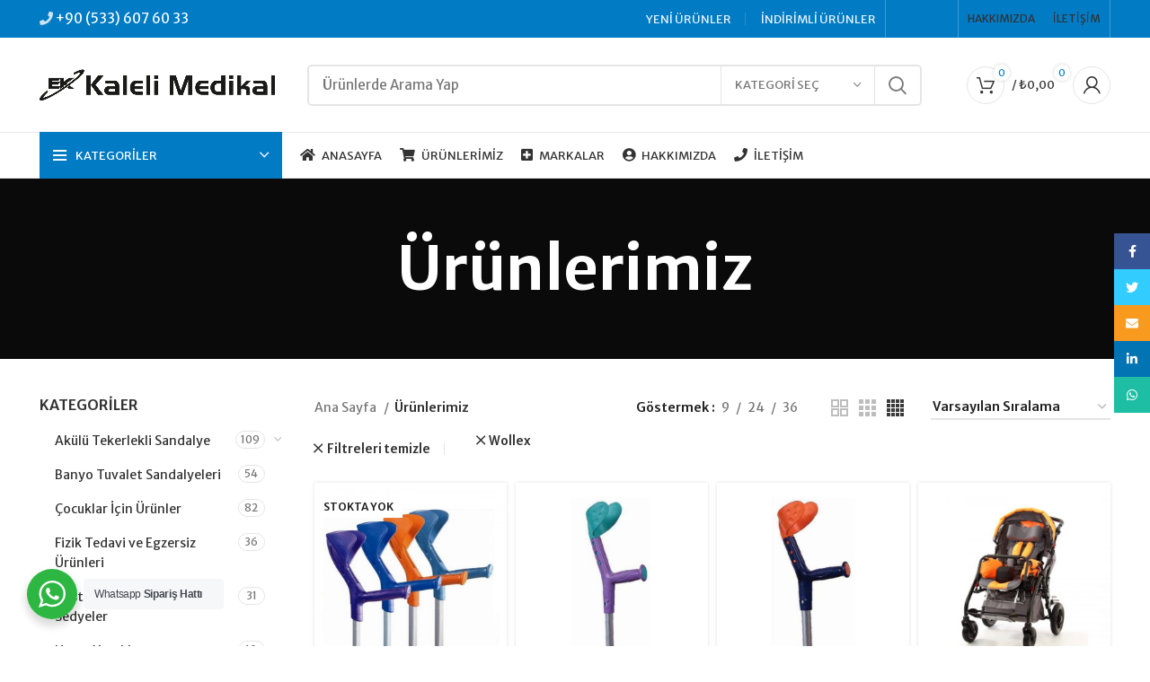

--- FILE ---
content_type: text/html; charset=UTF-8
request_url: https://www.kalelimedikal.com/urunlerimiz/?filter_marka=wollex
body_size: 59816
content:
<!DOCTYPE html>
<html lang="tr" prefix="og: https://ogp.me/ns#">
<head>
	<meta charset="UTF-8">
	<link rel="profile" href="https://gmpg.org/xfn/11">
	<link rel="pingback" href="https://www.kalelimedikal.com/xmlrpc.php">

			<script>window.MSInputMethodContext && document.documentMode && document.write('<script src="https://www.kalelimedikal.com/wp-content/themes/woodmart/js/libs/ie11CustomProperties.min.js"><\/script>');</script>
		
<!-- Rank Math PRO tarafından Arama Motoru Optimizasyonu - https://s.rankmath.com/home -->
<title>Ürünlerimiz | Akülü Tekerlekli Sandalye | Tekerlekli Sandalye</title>
<meta name="description" content="Ürünler Archive | Akülü Tekerlekli Sandalye | Tekerlekli Sandalye"/>
<meta name="robots" content="follow, index, max-snippet:-1, max-video-preview:-1, max-image-preview:large"/>
<link rel="canonical" href="https://www.kalelimedikal.com/urunlerimiz/" />
<link rel="next" href="https://www.kalelimedikal.com/urunlerimiz/page/2/" />
<meta property="og:locale" content="tr_TR" />
<meta property="og:type" content="article" />
<meta property="og:title" content="Ürünlerimiz | Akülü Tekerlekli Sandalye | Tekerlekli Sandalye" />
<meta property="og:description" content="Ürünler Archive | Akülü Tekerlekli Sandalye | Tekerlekli Sandalye" />
<meta property="og:url" content="https://www.kalelimedikal.com/urunlerimiz/" />
<meta property="og:site_name" content="Akülü Tekerlekli Sandalye | Tekerlekli Sandalye" />
<meta property="og:image" content="https://www.kalelimedikal.com/wp-content/uploads/2018/07/img1.png" />
<meta property="og:image:secure_url" content="https://www.kalelimedikal.com/wp-content/uploads/2018/07/img1.png" />
<meta property="og:image:width" content="1100" />
<meta property="og:image:height" content="629" />
<meta property="og:image:type" content="image/png" />
<meta name="twitter:card" content="summary_large_image" />
<meta name="twitter:title" content="Ürünlerimiz | Akülü Tekerlekli Sandalye | Tekerlekli Sandalye" />
<meta name="twitter:description" content="Ürünler Archive | Akülü Tekerlekli Sandalye | Tekerlekli Sandalye" />
<meta name="twitter:image" content="https://www.kalelimedikal.com/wp-content/uploads/2018/07/img1.png" />
<script type="application/ld+json" class="rank-math-schema-pro">{"@context":"https://schema.org","@graph":[{"@type":"Organization","@id":"https://www.kalelimedikal.com/#organization","name":"Kaleli Medikal","url":"https://www.kalelimedikal.com"},{"@type":"WebSite","@id":"https://www.kalelimedikal.com/#website","url":"https://www.kalelimedikal.com","name":"Ak\u00fcl\u00fc Tekerlekli Sandalye | Tekerlekli Sandalye","publisher":{"@id":"https://www.kalelimedikal.com/#organization"},"inLanguage":"tr"},{"@type":"CollectionPage","@id":"https://www.kalelimedikal.com/urunlerimiz/#webpage","url":"https://www.kalelimedikal.com/urunlerimiz/","name":"\u00dcr\u00fcnlerimiz | Ak\u00fcl\u00fc Tekerlekli Sandalye | Tekerlekli Sandalye","isPartOf":{"@id":"https://www.kalelimedikal.com/#website"},"inLanguage":"tr"}]}</script>
<!-- /Rank Math WordPress SEO eklentisi -->

<link rel='dns-prefetch' href='//fonts.googleapis.com' />
<link rel="alternate" type="application/rss+xml" title="Akülü Tekerlekli Sandalye | Tekerlekli Sandalye &raquo; beslemesi" href="https://www.kalelimedikal.com/feed/" />
<link rel="alternate" type="application/rss+xml" title="Akülü Tekerlekli Sandalye | Tekerlekli Sandalye &raquo; yorum beslemesi" href="https://www.kalelimedikal.com/comments/feed/" />
<link rel="alternate" type="application/rss+xml" title="Akülü Tekerlekli Sandalye | Tekerlekli Sandalye &raquo; Ürünler beslemesi" href="https://www.kalelimedikal.com/urunlerimiz/feed/" />

<link rel='stylesheet' id='themecomplete-fontawesome-css' href='https://www.kalelimedikal.com/wp-content/plugins/woocommerce-tm-extra-product-options/assets/css/fontawesome.css?ver=5.12' type='text/css' media='screen' />
<link rel='stylesheet' id='themecomplete-animate-css' href='https://www.kalelimedikal.com/wp-content/plugins/woocommerce-tm-extra-product-options/assets/css/animate.css?ver=6.0.4' type='text/css' media='all' />
<link rel='stylesheet' id='themecomplete-epo-css' href='https://www.kalelimedikal.com/wp-content/plugins/woocommerce-tm-extra-product-options/assets/css/tm-epo.css?ver=6.0.4' type='text/css' media='all' />
<link rel='stylesheet' id='spectrum-css' href='https://www.kalelimedikal.com/wp-content/plugins/woocommerce-tm-extra-product-options/assets/css/spectrum.css?ver=2.0' type='text/css' media='screen' />
<link rel='stylesheet' id='nouislider-css' href='https://www.kalelimedikal.com/wp-content/plugins/woocommerce-tm-extra-product-options/assets/css/nouislider.css?ver=13.1.1' type='text/css' media='screen' />
<link rel='stylesheet' id='owl-carousel2-css' href='https://www.kalelimedikal.com/wp-content/plugins/woocommerce-tm-extra-product-options/assets/css/owl.carousel.css?ver=2.2' type='text/css' media='all' />
<link rel='stylesheet' id='owl-carousel2-theme-css' href='https://www.kalelimedikal.com/wp-content/plugins/woocommerce-tm-extra-product-options/assets/css/owl.theme.default.css?ver=2.2' type='text/css' media='all' />
<link rel='stylesheet' id='wp-block-library-css' href='https://www.kalelimedikal.com/wp-includes/css/dist/block-library/style.min.css?ver=6.2.8' type='text/css' media='all' />
<link rel='stylesheet' id='nta-css-popup-css' href='https://www.kalelimedikal.com/wp-content/plugins/whatsapp-for-wordpress/assets/dist/css/style.css?ver=6.2.8' type='text/css' media='all' />
<link rel='stylesheet' id='classic-theme-styles-css' href='https://www.kalelimedikal.com/wp-includes/css/classic-themes.min.css?ver=6.2.8' type='text/css' media='all' />
<style id='global-styles-inline-css' type='text/css'>
body{--wp--preset--color--black: #000000;--wp--preset--color--cyan-bluish-gray: #abb8c3;--wp--preset--color--white: #ffffff;--wp--preset--color--pale-pink: #f78da7;--wp--preset--color--vivid-red: #cf2e2e;--wp--preset--color--luminous-vivid-orange: #ff6900;--wp--preset--color--luminous-vivid-amber: #fcb900;--wp--preset--color--light-green-cyan: #7bdcb5;--wp--preset--color--vivid-green-cyan: #00d084;--wp--preset--color--pale-cyan-blue: #8ed1fc;--wp--preset--color--vivid-cyan-blue: #0693e3;--wp--preset--color--vivid-purple: #9b51e0;--wp--preset--gradient--vivid-cyan-blue-to-vivid-purple: linear-gradient(135deg,rgba(6,147,227,1) 0%,rgb(155,81,224) 100%);--wp--preset--gradient--light-green-cyan-to-vivid-green-cyan: linear-gradient(135deg,rgb(122,220,180) 0%,rgb(0,208,130) 100%);--wp--preset--gradient--luminous-vivid-amber-to-luminous-vivid-orange: linear-gradient(135deg,rgba(252,185,0,1) 0%,rgba(255,105,0,1) 100%);--wp--preset--gradient--luminous-vivid-orange-to-vivid-red: linear-gradient(135deg,rgba(255,105,0,1) 0%,rgb(207,46,46) 100%);--wp--preset--gradient--very-light-gray-to-cyan-bluish-gray: linear-gradient(135deg,rgb(238,238,238) 0%,rgb(169,184,195) 100%);--wp--preset--gradient--cool-to-warm-spectrum: linear-gradient(135deg,rgb(74,234,220) 0%,rgb(151,120,209) 20%,rgb(207,42,186) 40%,rgb(238,44,130) 60%,rgb(251,105,98) 80%,rgb(254,248,76) 100%);--wp--preset--gradient--blush-light-purple: linear-gradient(135deg,rgb(255,206,236) 0%,rgb(152,150,240) 100%);--wp--preset--gradient--blush-bordeaux: linear-gradient(135deg,rgb(254,205,165) 0%,rgb(254,45,45) 50%,rgb(107,0,62) 100%);--wp--preset--gradient--luminous-dusk: linear-gradient(135deg,rgb(255,203,112) 0%,rgb(199,81,192) 50%,rgb(65,88,208) 100%);--wp--preset--gradient--pale-ocean: linear-gradient(135deg,rgb(255,245,203) 0%,rgb(182,227,212) 50%,rgb(51,167,181) 100%);--wp--preset--gradient--electric-grass: linear-gradient(135deg,rgb(202,248,128) 0%,rgb(113,206,126) 100%);--wp--preset--gradient--midnight: linear-gradient(135deg,rgb(2,3,129) 0%,rgb(40,116,252) 100%);--wp--preset--duotone--dark-grayscale: url('#wp-duotone-dark-grayscale');--wp--preset--duotone--grayscale: url('#wp-duotone-grayscale');--wp--preset--duotone--purple-yellow: url('#wp-duotone-purple-yellow');--wp--preset--duotone--blue-red: url('#wp-duotone-blue-red');--wp--preset--duotone--midnight: url('#wp-duotone-midnight');--wp--preset--duotone--magenta-yellow: url('#wp-duotone-magenta-yellow');--wp--preset--duotone--purple-green: url('#wp-duotone-purple-green');--wp--preset--duotone--blue-orange: url('#wp-duotone-blue-orange');--wp--preset--font-size--small: 13px;--wp--preset--font-size--medium: 20px;--wp--preset--font-size--large: 36px;--wp--preset--font-size--x-large: 42px;--wp--preset--spacing--20: 0.44rem;--wp--preset--spacing--30: 0.67rem;--wp--preset--spacing--40: 1rem;--wp--preset--spacing--50: 1.5rem;--wp--preset--spacing--60: 2.25rem;--wp--preset--spacing--70: 3.38rem;--wp--preset--spacing--80: 5.06rem;--wp--preset--shadow--natural: 6px 6px 9px rgba(0, 0, 0, 0.2);--wp--preset--shadow--deep: 12px 12px 50px rgba(0, 0, 0, 0.4);--wp--preset--shadow--sharp: 6px 6px 0px rgba(0, 0, 0, 0.2);--wp--preset--shadow--outlined: 6px 6px 0px -3px rgba(255, 255, 255, 1), 6px 6px rgba(0, 0, 0, 1);--wp--preset--shadow--crisp: 6px 6px 0px rgba(0, 0, 0, 1);}:where(.is-layout-flex){gap: 0.5em;}body .is-layout-flow > .alignleft{float: left;margin-inline-start: 0;margin-inline-end: 2em;}body .is-layout-flow > .alignright{float: right;margin-inline-start: 2em;margin-inline-end: 0;}body .is-layout-flow > .aligncenter{margin-left: auto !important;margin-right: auto !important;}body .is-layout-constrained > .alignleft{float: left;margin-inline-start: 0;margin-inline-end: 2em;}body .is-layout-constrained > .alignright{float: right;margin-inline-start: 2em;margin-inline-end: 0;}body .is-layout-constrained > .aligncenter{margin-left: auto !important;margin-right: auto !important;}body .is-layout-constrained > :where(:not(.alignleft):not(.alignright):not(.alignfull)){max-width: var(--wp--style--global--content-size);margin-left: auto !important;margin-right: auto !important;}body .is-layout-constrained > .alignwide{max-width: var(--wp--style--global--wide-size);}body .is-layout-flex{display: flex;}body .is-layout-flex{flex-wrap: wrap;align-items: center;}body .is-layout-flex > *{margin: 0;}:where(.wp-block-columns.is-layout-flex){gap: 2em;}.has-black-color{color: var(--wp--preset--color--black) !important;}.has-cyan-bluish-gray-color{color: var(--wp--preset--color--cyan-bluish-gray) !important;}.has-white-color{color: var(--wp--preset--color--white) !important;}.has-pale-pink-color{color: var(--wp--preset--color--pale-pink) !important;}.has-vivid-red-color{color: var(--wp--preset--color--vivid-red) !important;}.has-luminous-vivid-orange-color{color: var(--wp--preset--color--luminous-vivid-orange) !important;}.has-luminous-vivid-amber-color{color: var(--wp--preset--color--luminous-vivid-amber) !important;}.has-light-green-cyan-color{color: var(--wp--preset--color--light-green-cyan) !important;}.has-vivid-green-cyan-color{color: var(--wp--preset--color--vivid-green-cyan) !important;}.has-pale-cyan-blue-color{color: var(--wp--preset--color--pale-cyan-blue) !important;}.has-vivid-cyan-blue-color{color: var(--wp--preset--color--vivid-cyan-blue) !important;}.has-vivid-purple-color{color: var(--wp--preset--color--vivid-purple) !important;}.has-black-background-color{background-color: var(--wp--preset--color--black) !important;}.has-cyan-bluish-gray-background-color{background-color: var(--wp--preset--color--cyan-bluish-gray) !important;}.has-white-background-color{background-color: var(--wp--preset--color--white) !important;}.has-pale-pink-background-color{background-color: var(--wp--preset--color--pale-pink) !important;}.has-vivid-red-background-color{background-color: var(--wp--preset--color--vivid-red) !important;}.has-luminous-vivid-orange-background-color{background-color: var(--wp--preset--color--luminous-vivid-orange) !important;}.has-luminous-vivid-amber-background-color{background-color: var(--wp--preset--color--luminous-vivid-amber) !important;}.has-light-green-cyan-background-color{background-color: var(--wp--preset--color--light-green-cyan) !important;}.has-vivid-green-cyan-background-color{background-color: var(--wp--preset--color--vivid-green-cyan) !important;}.has-pale-cyan-blue-background-color{background-color: var(--wp--preset--color--pale-cyan-blue) !important;}.has-vivid-cyan-blue-background-color{background-color: var(--wp--preset--color--vivid-cyan-blue) !important;}.has-vivid-purple-background-color{background-color: var(--wp--preset--color--vivid-purple) !important;}.has-black-border-color{border-color: var(--wp--preset--color--black) !important;}.has-cyan-bluish-gray-border-color{border-color: var(--wp--preset--color--cyan-bluish-gray) !important;}.has-white-border-color{border-color: var(--wp--preset--color--white) !important;}.has-pale-pink-border-color{border-color: var(--wp--preset--color--pale-pink) !important;}.has-vivid-red-border-color{border-color: var(--wp--preset--color--vivid-red) !important;}.has-luminous-vivid-orange-border-color{border-color: var(--wp--preset--color--luminous-vivid-orange) !important;}.has-luminous-vivid-amber-border-color{border-color: var(--wp--preset--color--luminous-vivid-amber) !important;}.has-light-green-cyan-border-color{border-color: var(--wp--preset--color--light-green-cyan) !important;}.has-vivid-green-cyan-border-color{border-color: var(--wp--preset--color--vivid-green-cyan) !important;}.has-pale-cyan-blue-border-color{border-color: var(--wp--preset--color--pale-cyan-blue) !important;}.has-vivid-cyan-blue-border-color{border-color: var(--wp--preset--color--vivid-cyan-blue) !important;}.has-vivid-purple-border-color{border-color: var(--wp--preset--color--vivid-purple) !important;}.has-vivid-cyan-blue-to-vivid-purple-gradient-background{background: var(--wp--preset--gradient--vivid-cyan-blue-to-vivid-purple) !important;}.has-light-green-cyan-to-vivid-green-cyan-gradient-background{background: var(--wp--preset--gradient--light-green-cyan-to-vivid-green-cyan) !important;}.has-luminous-vivid-amber-to-luminous-vivid-orange-gradient-background{background: var(--wp--preset--gradient--luminous-vivid-amber-to-luminous-vivid-orange) !important;}.has-luminous-vivid-orange-to-vivid-red-gradient-background{background: var(--wp--preset--gradient--luminous-vivid-orange-to-vivid-red) !important;}.has-very-light-gray-to-cyan-bluish-gray-gradient-background{background: var(--wp--preset--gradient--very-light-gray-to-cyan-bluish-gray) !important;}.has-cool-to-warm-spectrum-gradient-background{background: var(--wp--preset--gradient--cool-to-warm-spectrum) !important;}.has-blush-light-purple-gradient-background{background: var(--wp--preset--gradient--blush-light-purple) !important;}.has-blush-bordeaux-gradient-background{background: var(--wp--preset--gradient--blush-bordeaux) !important;}.has-luminous-dusk-gradient-background{background: var(--wp--preset--gradient--luminous-dusk) !important;}.has-pale-ocean-gradient-background{background: var(--wp--preset--gradient--pale-ocean) !important;}.has-electric-grass-gradient-background{background: var(--wp--preset--gradient--electric-grass) !important;}.has-midnight-gradient-background{background: var(--wp--preset--gradient--midnight) !important;}.has-small-font-size{font-size: var(--wp--preset--font-size--small) !important;}.has-medium-font-size{font-size: var(--wp--preset--font-size--medium) !important;}.has-large-font-size{font-size: var(--wp--preset--font-size--large) !important;}.has-x-large-font-size{font-size: var(--wp--preset--font-size--x-large) !important;}
.wp-block-navigation a:where(:not(.wp-element-button)){color: inherit;}
:where(.wp-block-columns.is-layout-flex){gap: 2em;}
.wp-block-pullquote{font-size: 1.5em;line-height: 1.6;}
</style>
<style id='woocommerce-inline-inline-css' type='text/css'>
.woocommerce form .form-row .required { visibility: visible; }
</style>
<link rel='stylesheet' id='js_composer_front-css' href='https://www.kalelimedikal.com/wp-content/plugins/js_composer/assets/css/js_composer.min.css?ver=6.10.0' type='text/css' media='all' />
<link rel='stylesheet' id='bootstrap-css' href='https://www.kalelimedikal.com/wp-content/themes/woodmart/css/bootstrap.min.css?ver=7.0.4' type='text/css' media='all' />
<link rel='stylesheet' id='woodmart-style-css' href='https://www.kalelimedikal.com/wp-content/themes/woodmart/css/parts/base.min.css?ver=7.0.4' type='text/css' media='all' />
<link rel='stylesheet' id='child-style-css' href='https://www.kalelimedikal.com/wp-content/themes/woodmart-child/style.css?ver=7.0.4' type='text/css' media='all' />
<link rel='stylesheet' id='wd-widget-nav-css' href='https://www.kalelimedikal.com/wp-content/themes/woodmart/css/parts/widget-nav.min.css?ver=7.0.4' type='text/css' media='all' />
<link rel='stylesheet' id='wd-widget-wd-layered-nav-css' href='https://www.kalelimedikal.com/wp-content/themes/woodmart/css/parts/woo-widget-wd-layered-nav.min.css?ver=7.0.4' type='text/css' media='all' />
<link rel='stylesheet' id='wd-woo-mod-swatches-base-css' href='https://www.kalelimedikal.com/wp-content/themes/woodmart/css/parts/woo-mod-swatches-base.min.css?ver=7.0.4' type='text/css' media='all' />
<link rel='stylesheet' id='wd-woo-mod-swatches-filter-css' href='https://www.kalelimedikal.com/wp-content/themes/woodmart/css/parts/woo-mod-swatches-filter.min.css?ver=7.0.4' type='text/css' media='all' />
<link rel='stylesheet' id='wd-widget-product-cat-css' href='https://www.kalelimedikal.com/wp-content/themes/woodmart/css/parts/woo-widget-product-cat.min.css?ver=7.0.4' type='text/css' media='all' />
<link rel='stylesheet' id='wd-widget-layered-nav-stock-status-css' href='https://www.kalelimedikal.com/wp-content/themes/woodmart/css/parts/woo-widget-layered-nav-stock-status.min.css?ver=7.0.4' type='text/css' media='all' />
<link rel='stylesheet' id='wd-wp-gutenberg-css' href='https://www.kalelimedikal.com/wp-content/themes/woodmart/css/parts/wp-gutenberg.min.css?ver=7.0.4' type='text/css' media='all' />
<link rel='stylesheet' id='wd-wpcf7-css' href='https://www.kalelimedikal.com/wp-content/themes/woodmart/css/parts/int-wpcf7.min.css?ver=7.0.4' type='text/css' media='all' />
<link rel='stylesheet' id='wd-base-deprecated-css' href='https://www.kalelimedikal.com/wp-content/themes/woodmart/css/parts/base-deprecated.min.css?ver=7.0.4' type='text/css' media='all' />
<link rel='stylesheet' id='wd-wpbakery-base-css' href='https://www.kalelimedikal.com/wp-content/themes/woodmart/css/parts/int-wpb-base.min.css?ver=7.0.4' type='text/css' media='all' />
<link rel='stylesheet' id='wd-wpbakery-base-deprecated-css' href='https://www.kalelimedikal.com/wp-content/themes/woodmart/css/parts/int-wpb-base-deprecated.min.css?ver=7.0.4' type='text/css' media='all' />
<link rel='stylesheet' id='wd-woocommerce-base-css' href='https://www.kalelimedikal.com/wp-content/themes/woodmart/css/parts/woocommerce-base.min.css?ver=7.0.4' type='text/css' media='all' />
<link rel='stylesheet' id='wd-mod-star-rating-css' href='https://www.kalelimedikal.com/wp-content/themes/woodmart/css/parts/mod-star-rating.min.css?ver=7.0.4' type='text/css' media='all' />
<link rel='stylesheet' id='wd-woo-el-track-order-css' href='https://www.kalelimedikal.com/wp-content/themes/woodmart/css/parts/woo-el-track-order.min.css?ver=7.0.4' type='text/css' media='all' />
<link rel='stylesheet' id='wd-woo-gutenberg-css' href='https://www.kalelimedikal.com/wp-content/themes/woodmart/css/parts/woo-gutenberg.min.css?ver=7.0.4' type='text/css' media='all' />
<link rel='stylesheet' id='wd-woo-opt-free-progress-bar-css' href='https://www.kalelimedikal.com/wp-content/themes/woodmart/css/parts/woo-opt-free-progress-bar.min.css?ver=7.0.4' type='text/css' media='all' />
<link rel='stylesheet' id='wd-woo-mod-progress-bar-css' href='https://www.kalelimedikal.com/wp-content/themes/woodmart/css/parts/woo-mod-progress-bar.min.css?ver=7.0.4' type='text/css' media='all' />
<link rel='stylesheet' id='wd-widget-active-filters-css' href='https://www.kalelimedikal.com/wp-content/themes/woodmart/css/parts/woo-widget-active-filters.min.css?ver=7.0.4' type='text/css' media='all' />
<link rel='stylesheet' id='wd-woo-shop-opt-shop-ajax-css' href='https://www.kalelimedikal.com/wp-content/themes/woodmart/css/parts/woo-shop-opt-shop-ajax.min.css?ver=7.0.4' type='text/css' media='all' />
<link rel='stylesheet' id='wd-woo-shop-predefined-css' href='https://www.kalelimedikal.com/wp-content/themes/woodmart/css/parts/woo-shop-predefined.min.css?ver=7.0.4' type='text/css' media='all' />
<link rel='stylesheet' id='wd-shop-title-categories-css' href='https://www.kalelimedikal.com/wp-content/themes/woodmart/css/parts/woo-categories-loop-nav.min.css?ver=7.0.4' type='text/css' media='all' />
<link rel='stylesheet' id='wd-woo-categories-loop-nav-mobile-accordion-css' href='https://www.kalelimedikal.com/wp-content/themes/woodmart/css/parts/woo-categories-loop-nav-mobile-accordion.min.css?ver=7.0.4' type='text/css' media='all' />
<link rel='stylesheet' id='wd-woo-shop-el-active-filters-css' href='https://www.kalelimedikal.com/wp-content/themes/woodmart/css/parts/woo-shop-el-active-filters.min.css?ver=7.0.4' type='text/css' media='all' />
<link rel='stylesheet' id='wd-woo-shop-el-products-per-page-css' href='https://www.kalelimedikal.com/wp-content/themes/woodmart/css/parts/woo-shop-el-products-per-page.min.css?ver=7.0.4' type='text/css' media='all' />
<link rel='stylesheet' id='wd-woo-shop-page-title-css' href='https://www.kalelimedikal.com/wp-content/themes/woodmart/css/parts/woo-shop-page-title.min.css?ver=7.0.4' type='text/css' media='all' />
<link rel='stylesheet' id='wd-woo-mod-shop-loop-head-css' href='https://www.kalelimedikal.com/wp-content/themes/woodmart/css/parts/woo-mod-shop-loop-head.min.css?ver=7.0.4' type='text/css' media='all' />
<link rel='stylesheet' id='wd-woo-shop-el-order-by-css' href='https://www.kalelimedikal.com/wp-content/themes/woodmart/css/parts/woo-shop-el-order-by.min.css?ver=7.0.4' type='text/css' media='all' />
<link rel='stylesheet' id='wd-woo-shop-el-products-view-css' href='https://www.kalelimedikal.com/wp-content/themes/woodmart/css/parts/woo-shop-el-products-view.min.css?ver=7.0.4' type='text/css' media='all' />
<link rel='stylesheet' id='wd-header-base-css' href='https://www.kalelimedikal.com/wp-content/themes/woodmart/css/parts/header-base.min.css?ver=7.0.4' type='text/css' media='all' />
<link rel='stylesheet' id='wd-mod-tools-css' href='https://www.kalelimedikal.com/wp-content/themes/woodmart/css/parts/mod-tools.min.css?ver=7.0.4' type='text/css' media='all' />
<link rel='stylesheet' id='wd-header-elements-base-css' href='https://www.kalelimedikal.com/wp-content/themes/woodmart/css/parts/header-el-base.min.css?ver=7.0.4' type='text/css' media='all' />
<link rel='stylesheet' id='wd-social-icons-css' href='https://www.kalelimedikal.com/wp-content/themes/woodmart/css/parts/el-social-icons.min.css?ver=7.0.4' type='text/css' media='all' />
<link rel='stylesheet' id='wd-header-search-css' href='https://www.kalelimedikal.com/wp-content/themes/woodmart/css/parts/header-el-search.min.css?ver=7.0.4' type='text/css' media='all' />
<link rel='stylesheet' id='wd-header-search-form-css' href='https://www.kalelimedikal.com/wp-content/themes/woodmart/css/parts/header-el-search-form.min.css?ver=7.0.4' type='text/css' media='all' />
<link rel='stylesheet' id='wd-wd-search-results-css' href='https://www.kalelimedikal.com/wp-content/themes/woodmart/css/parts/wd-search-results.min.css?ver=7.0.4' type='text/css' media='all' />
<link rel='stylesheet' id='wd-wd-search-form-css' href='https://www.kalelimedikal.com/wp-content/themes/woodmart/css/parts/wd-search-form.min.css?ver=7.0.4' type='text/css' media='all' />
<link rel='stylesheet' id='wd-wd-search-cat-css' href='https://www.kalelimedikal.com/wp-content/themes/woodmart/css/parts/wd-search-cat.min.css?ver=7.0.4' type='text/css' media='all' />
<link rel='stylesheet' id='wd-header-cart-side-css' href='https://www.kalelimedikal.com/wp-content/themes/woodmart/css/parts/header-el-cart-side.min.css?ver=7.0.4' type='text/css' media='all' />
<link rel='stylesheet' id='wd-header-cart-css' href='https://www.kalelimedikal.com/wp-content/themes/woodmart/css/parts/header-el-cart.min.css?ver=7.0.4' type='text/css' media='all' />
<link rel='stylesheet' id='wd-widget-shopping-cart-css' href='https://www.kalelimedikal.com/wp-content/themes/woodmart/css/parts/woo-widget-shopping-cart.min.css?ver=7.0.4' type='text/css' media='all' />
<link rel='stylesheet' id='wd-widget-product-list-css' href='https://www.kalelimedikal.com/wp-content/themes/woodmart/css/parts/woo-widget-product-list.min.css?ver=7.0.4' type='text/css' media='all' />
<link rel='stylesheet' id='wd-woo-mod-login-form-css' href='https://www.kalelimedikal.com/wp-content/themes/woodmart/css/parts/woo-mod-login-form.min.css?ver=7.0.4' type='text/css' media='all' />
<link rel='stylesheet' id='wd-header-my-account-css' href='https://www.kalelimedikal.com/wp-content/themes/woodmart/css/parts/header-el-my-account.min.css?ver=7.0.4' type='text/css' media='all' />
<link rel='stylesheet' id='wd-header-el-category-more-btn-css' href='https://www.kalelimedikal.com/wp-content/themes/woodmart/css/parts/header-el-category-more-btn.min.css?ver=7.0.4' type='text/css' media='all' />
<link rel='stylesheet' id='wd-header-categories-nav-css' href='https://www.kalelimedikal.com/wp-content/themes/woodmart/css/parts/header-el-category-nav.min.css?ver=7.0.4' type='text/css' media='all' />
<link rel='stylesheet' id='wd-mod-nav-vertical-css' href='https://www.kalelimedikal.com/wp-content/themes/woodmart/css/parts/mod-nav-vertical.min.css?ver=7.0.4' type='text/css' media='all' />
<link rel='stylesheet' id='wd-page-title-css' href='https://www.kalelimedikal.com/wp-content/themes/woodmart/css/parts/page-title.min.css?ver=7.0.4' type='text/css' media='all' />
<link rel='stylesheet' id='wd-off-canvas-sidebar-css' href='https://www.kalelimedikal.com/wp-content/themes/woodmart/css/parts/opt-off-canvas-sidebar.min.css?ver=7.0.4' type='text/css' media='all' />
<link rel='stylesheet' id='wd-woo-mod-swatches-style-1-css' href='https://www.kalelimedikal.com/wp-content/themes/woodmart/css/parts/woo-mod-swatches-style-1.min.css?ver=7.0.4' type='text/css' media='all' />
<link rel='stylesheet' id='wd-shop-filter-area-css' href='https://www.kalelimedikal.com/wp-content/themes/woodmart/css/parts/woo-shop-el-filters-area.min.css?ver=7.0.4' type='text/css' media='all' />
<link rel='stylesheet' id='wd-sticky-loader-css' href='https://www.kalelimedikal.com/wp-content/themes/woodmart/css/parts/mod-sticky-loader.min.css?ver=7.0.4' type='text/css' media='all' />
<link rel='stylesheet' id='wd-product-loop-css' href='https://www.kalelimedikal.com/wp-content/themes/woodmart/css/parts/woo-product-loop.min.css?ver=7.0.4' type='text/css' media='all' />
<link rel='stylesheet' id='wd-product-loop-tiled-css' href='https://www.kalelimedikal.com/wp-content/themes/woodmart/css/parts/woo-product-loop-tiled.min.css?ver=7.0.4' type='text/css' media='all' />
<link rel='stylesheet' id='wd-categories-loop-default-css' href='https://www.kalelimedikal.com/wp-content/themes/woodmart/css/parts/woo-categories-loop-default-old.min.css?ver=7.0.4' type='text/css' media='all' />
<link rel='stylesheet' id='wd-categories-loop-css' href='https://www.kalelimedikal.com/wp-content/themes/woodmart/css/parts/woo-categories-loop-old.min.css?ver=7.0.4' type='text/css' media='all' />
<link rel='stylesheet' id='wd-mfp-popup-css' href='https://www.kalelimedikal.com/wp-content/themes/woodmart/css/parts/lib-magnific-popup.min.css?ver=7.0.4' type='text/css' media='all' />
<link rel='stylesheet' id='wd-woo-mod-product-labels-css' href='https://www.kalelimedikal.com/wp-content/themes/woodmart/css/parts/woo-mod-product-labels.min.css?ver=7.0.4' type='text/css' media='all' />
<link rel='stylesheet' id='wd-woo-mod-product-labels-rect-css' href='https://www.kalelimedikal.com/wp-content/themes/woodmart/css/parts/woo-mod-product-labels-rect.min.css?ver=7.0.4' type='text/css' media='all' />
<link rel='stylesheet' id='wd-widget-collapse-css' href='https://www.kalelimedikal.com/wp-content/themes/woodmart/css/parts/opt-widget-collapse.min.css?ver=7.0.4' type='text/css' media='all' />
<link rel='stylesheet' id='wd-footer-base-css' href='https://www.kalelimedikal.com/wp-content/themes/woodmart/css/parts/footer-base.min.css?ver=7.0.4' type='text/css' media='all' />
<link rel='stylesheet' id='wd-owl-carousel-css' href='https://www.kalelimedikal.com/wp-content/themes/woodmart/css/parts/lib-owl-carousel.min.css?ver=7.0.4' type='text/css' media='all' />
<link rel='stylesheet' id='wd-brands-css' href='https://www.kalelimedikal.com/wp-content/themes/woodmart/css/parts/el-brand.min.css?ver=7.0.4' type='text/css' media='all' />
<link rel='stylesheet' id='wd-text-block-css' href='https://www.kalelimedikal.com/wp-content/themes/woodmart/css/parts/el-text-block.min.css?ver=7.0.4' type='text/css' media='all' />
<link rel='stylesheet' id='wd-list-css' href='https://www.kalelimedikal.com/wp-content/themes/woodmart/css/parts/el-list.min.css?ver=7.0.4' type='text/css' media='all' />
<link rel='stylesheet' id='wd-scroll-top-css' href='https://www.kalelimedikal.com/wp-content/themes/woodmart/css/parts/opt-scrolltotop.min.css?ver=7.0.4' type='text/css' media='all' />
<link rel='stylesheet' id='wd-header-my-account-sidebar-css' href='https://www.kalelimedikal.com/wp-content/themes/woodmart/css/parts/header-el-my-account-sidebar.min.css?ver=7.0.4' type='text/css' media='all' />
<link rel='stylesheet' id='wd-sticky-social-buttons-css' href='https://www.kalelimedikal.com/wp-content/themes/woodmart/css/parts/opt-sticky-social.min.css?ver=7.0.4' type='text/css' media='all' />
<link rel='stylesheet' id='wd-bottom-toolbar-css' href='https://www.kalelimedikal.com/wp-content/themes/woodmart/css/parts/opt-bottom-toolbar.min.css?ver=7.0.4' type='text/css' media='all' />
<link rel='stylesheet' id='xts-style-theme_settings_default-css' href='https://www.kalelimedikal.com/wp-content/uploads/2023/07/xts-theme_settings_default-1688849579.css?ver=7.0.4' type='text/css' media='all' />
<link rel='stylesheet' id='xts-google-fonts-css' href='https://fonts.googleapis.com/css?family=Merriweather+Sans%3A400%2C600%2C500%7CLato%3A400%2C700&#038;ver=7.0.4' type='text/css' media='all' />
<style id='themecomplete-extra-css-inline-css' type='text/css'>
.woocommerce #content table.cart img.epo-upload-image, .woocommerce table.cart img.epo-upload-image, .woocommerce-page #content table.cart img.epo-upload-image, .woocommerce-page table.cart img.epo-upload-image, .epo-upload-image {max-width: 70% !important;max-height: none !important;}

</style>
<script type="text/template" id="tmpl-variation-template">
	<div class="woocommerce-variation-description">{{{ data.variation.variation_description }}}</div>
	<div class="woocommerce-variation-price">{{{ data.variation.price_html }}}</div>
	<div class="woocommerce-variation-availability">{{{ data.variation.availability_html }}}</div>
</script>
<script type="text/template" id="tmpl-unavailable-variation-template">
	<p>Maalesef, bu ürün mevcut değil. Lütfen farklı bir kombinasyon seçin.</p>
</script>
<script type='text/javascript' src='https://www.kalelimedikal.com/wp-includes/js/jquery/jquery.min.js?ver=3.6.4' id='jquery-core-js'></script>
<script type='text/javascript' src='https://www.kalelimedikal.com/wp-includes/js/jquery/jquery-migrate.min.js?ver=3.4.0' id='jquery-migrate-js'></script>
<script type='text/javascript' src='https://www.kalelimedikal.com/wp-content/plugins/woocommerce/assets/js/jquery-blockui/jquery.blockUI.min.js?ver=2.7.0-wc.8.2.4' id='jquery-blockui-js'></script>
<script type='text/javascript' id='wc-add-to-cart-js-extra'>
/* <![CDATA[ */
var wc_add_to_cart_params = {"ajax_url":"\/wp-admin\/admin-ajax.php","wc_ajax_url":"\/?wc-ajax=%%endpoint%%","i18n_view_cart":"Sepeti g\u00f6r\u00fcnt\u00fcle","cart_url":"https:\/\/www.kalelimedikal.com\/sepet\/","is_cart":"","cart_redirect_after_add":"no"};
/* ]]> */
</script>
<script type='text/javascript' src='https://www.kalelimedikal.com/wp-content/plugins/woocommerce/assets/js/frontend/add-to-cart.min.js?ver=8.2.4' id='wc-add-to-cart-js'></script>
<script type='text/javascript' src='https://www.kalelimedikal.com/wp-content/plugins/js_composer/assets/js/vendors/woocommerce-add-to-cart.js?ver=6.10.0' id='vc_woocommerce-add-to-cart-js-js'></script>
<script type='text/javascript' src='https://www.kalelimedikal.com/wp-content/themes/woodmart/js/libs/device.min.js?ver=7.0.4' id='wd-device-library-js'></script>
<link rel="https://api.w.org/" href="https://www.kalelimedikal.com/wp-json/" /><link rel="EditURI" type="application/rsd+xml" title="RSD" href="https://www.kalelimedikal.com/xmlrpc.php?rsd" />
<link rel="wlwmanifest" type="application/wlwmanifest+xml" href="https://www.kalelimedikal.com/wp-includes/wlwmanifest.xml" />
<meta name="generator" content="WordPress 6.2.8" />
<meta name="generator" content="Redux 4.5.10" />					<meta name="viewport" content="width=device-width, initial-scale=1">
										<noscript><style>.woocommerce-product-gallery{ opacity: 1 !important; }</style></noscript>
	<meta name="generator" content="Powered by WPBakery Page Builder - drag and drop page builder for WordPress."/>
<script id="google_gtagjs" src="https://www.kalelimedikal.com/?local_ga_js=70b0e3117b842ed2dd2ad01bd8c21657" async="async" type="text/javascript"></script>
<script id="google_gtagjs-inline" type="text/javascript">
window.dataLayer = window.dataLayer || [];function gtag(){dataLayer.push(arguments);}gtag('js', new Date());gtag('config', 'UA-127896239-1', {'anonymize_ip': true} );
</script>
<link rel="icon" href="https://www.kalelimedikal.com/wp-content/uploads/2018/10/cropped-favicon-32x32.png" sizes="32x32" />
<link rel="icon" href="https://www.kalelimedikal.com/wp-content/uploads/2018/10/cropped-favicon-192x192.png" sizes="192x192" />
<link rel="apple-touch-icon" href="https://www.kalelimedikal.com/wp-content/uploads/2018/10/cropped-favicon-180x180.png" />
<meta name="msapplication-TileImage" content="https://www.kalelimedikal.com/wp-content/uploads/2018/10/cropped-favicon-270x270.png" />
		<style type="text/css" id="wp-custom-css">
			@media (max-width: 768px){
	.whb-color-light .whb-text-element {
    color: rgba(255,255,255,.8);
    text-align: center;
} 
.mobildegizlen, .woocs_auto_switcher, #wa{
    display: none;
}
}
span.woofrom { display: none}		</style>
		<style>
		
		</style><noscript><style> .wpb_animate_when_almost_visible { opacity: 1; }</style></noscript><script class="tm-hidden" type="text/template" id="tmpl-tc-cart-options-popup">
	<div class='header'>
		<h3>{{{ data.title }}}</h3>
	</div>
	<div id='{{{ data.id }}}' class='float-editbox'>{{{ data.html }}}</div>
	<div class='footer'>
		<div class='inner'>
			<span class='tm-button button button-secondary button-large floatbox-cancel'>{{{ data.close }}}</span>
		</div>
	</div>
</script>
<script class="tm-hidden" type="text/template" id="tmpl-tc-lightbox">
	<div class="tc-lightbox-wrap">
		<span class="tc-lightbox-button tcfa tcfa-search tc-transition tcinit"></span>
	</div>
</script>
<script class="tm-hidden" type="text/template" id="tmpl-tc-lightbox-zoom">
	<span class="tc-lightbox-button-close tcfa tcfa-times"></span>
	{{{ data.img }}}
</script>
<script class="tm-hidden" type="text/template" id="tmpl-tc-final-totals">
	<dl class="tm-extra-product-options-totals tm-custom-price-totals">
		<# if (data.show_unit_price==true){ #>		<dt class="tm-unit-price">{{{ data.unit_price }}}</dt>
		<dd class="tm-unit-price">
			<span class="price amount options">{{{ data.formatted_unit_price }}}</span>
		</dd>		<# } #>
		<# if (data.show_options_vat==true){ #>		<dt class="tm-vat-options-totals">{{{ data.options_vat_total }}}</dt>
		<dd class="tm-vat-options-totals">
			<span class="price amount options">{{{ data.formatted_vat_options_total }}}</span>
		</dd>		<# } #>
		<# if (data.show_options_total==true){ #>		<dt class="tm-options-totals">{{{ data.options_total }}}</dt>
		<dd class="tm-options-totals">
			<span class="price amount options">{{{ data.formatted_options_total }}}</span>
		</dd>		<# } #>
		<# if (data.show_fees_total==true){ #>		<dt class="tm-fee-totals">{{{ data.fees_total }}}</dt>
		<dd class="tm-fee-totals">
			<span class="price amount fees">{{{ data.formatted_fees_total }}}</span>
		</dd>		<# } #>
		<# if (data.show_extra_fee==true){ #>		<dt class="tm-extra-fee">{{{ data.extra_fee }}}</dt>
		<dd class="tm-extra-fee">
			<span class="price amount options extra-fee">{{{ data.formatted_extra_fee }}}</span>
		</dd>		<# } #>
		<# if (data.show_final_total==true){ #>		<dt class="tm-final-totals">{{{ data.final_total }}}</dt>
		<dd class="tm-final-totals">
			<span class="price amount final">{{{ data.formatted_final_total }}}</span>
		</dd>		<# } #>
			</dl>
</script>
<script class="tm-hidden" type="text/template" id="tmpl-tc-price">
	<span class="amount">{{{ data.price.price }}}</span>
</script>
<script class="tm-hidden" type="text/template" id="tmpl-tc-sale-price">
	<del>
		<span class="tc-original-price amount">{{{ data.price.original_price }}}</span>
	</del>
	<ins>
		<span class="amount">{{{ data.price.price }}}</span>
	</ins>
</script>
<script class="tm-hidden" type="text/template" id="tmpl-tc-section-pop-link">
	<div id="tm-section-pop-up" class="tm-extra-product-options flasho tc-wrapper tm-section-pop-up single tm-animated appear">
		<div class='header'><h3>{{{ data.title }}}</h3></div>
		<div class="float-editbox" id="tc-floatbox-content"></div>
		<div class='footer'>
			<div class='inner'>
				<span class='tm-button button button-secondary button-large floatbox-cancel'>{{{ data.close }}}</span>
			</div>
		</div>
	</div>
</script>
<script class="tm-hidden" type="text/template" id="tmpl-tc-floating-box-nks">
	<# if (data.values.length) {#>
	{{{ data.html_before }}}
	<div class="tc-row tm-fb-labels">
		<span class="tc-cell tc-col-3 tm-fb-title">{{{ data.option_label }}}</span>
		<span class="tc-cell tc-col-3 tm-fb-value">{{{ data.option_value }}}</span>
		<span class="tc-cell tc-col-3 tm-fb-quantity">{{{ data.option__qty }}}</span>
		<span class="tc-cell tc-col-3 tm-fb-price">{{{ data.option_lpric }}}</span>
	</div>
	<# for (var i = 0; i < data.values.length; i++) { #>
		<# if (data.values[i].label_show=='' || data.values[i].value_show=='') {#>
	<div class="tc-row">
			<# if (data.values[i].label_show=='') {#>
		<span class="tc-cell tc-col-3 tm-fb-title">{{{ data.values[i].title }}}</span>
			<# } #>
			<# if (data.values[i].value_show=='') {#>
		<span class="tc-cell tc-col-3 tm-fb-value">{{{ data.values[i].value }}}</span>
			<# } #>
		<span class="tc-cell tc-col-3 tm-fb-quantity">{{{ data.values[i].quantity }}}</span>
		<span class="tc-cell tc-col-3 tm-fb-price">{{{ data.values[i].price }}}</span>
	</div>
		<# } #>
	<# } #>
	{{{ data.html_after }}}
	{{{ data.totals }}}
	<# }#>
</script>
<script class="tm-hidden" type="text/template" id="tmpl-tc-floating-box">
	<# if (data.values.length) {#>
	{{{ data.html_before }}}
	<dl class="tm-fb">
		<# for (var i = 0; i < data.values.length; i++) { #>
			<# if (data.values[i].label_show=='') {#>
		<dt class="tm-fb-title">{{{ data.values[i].title }}}</dt>
			<# } #>
			<# if (data.values[i].value_show=='') {#>
		<dd class="tm-fb-value">{{{ data.values[i].value }}}</dd>
			<# } #>
		<# } #>
	</dl>
	{{{ data.html_after }}}
	{{{ data.totals }}}
	<# }#>
</script>
<script class="tm-hidden" type="text/template" id="tmpl-tc-chars-remanining">
	<span class="tc-chars">
		<span class="tc-chars-remanining">{{{ data.maxlength }}}</span>
		<span class="tc-remaining"> {{{ data.characters_remaining }}}</span>
	</span>
</script>
<script class="tm-hidden" type="text/template" id="tmpl-tc-formatted-price"><# if (data.customer_price_format_wrap_start) {#>
	{{{ data.customer_price_format_wrap_start }}}
	<# } #>&lt;span class=&quot;woocommerce-Price-amount amount&quot;&gt;&lt;bdi&gt;&lt;span class=&quot;woocommerce-Price-currencySymbol&quot;&gt;&#8378;&lt;/span&gt;{{{ data.price }}}&lt;/bdi&gt;&lt;/span&gt;<# if (data.customer_price_format_wrap_end) {#>
	{{{ data.customer_price_format_wrap_end }}}
	<# } #></script>
<script class="tm-hidden" type="text/template" id="tmpl-tc-formatted-sale-price"><# if (data.customer_price_format_wrap_start) {#>
	{{{ data.customer_price_format_wrap_start }}}
	<# } #>&lt;del aria-hidden=&quot;true&quot;&gt;&lt;span class=&quot;woocommerce-Price-amount amount&quot;&gt;&lt;bdi&gt;&lt;span class=&quot;woocommerce-Price-currencySymbol&quot;&gt;&#8378;&lt;/span&gt;{{{ data.price }}}&lt;/bdi&gt;&lt;/span&gt;&lt;/del&gt; &lt;ins&gt;&lt;span class=&quot;woocommerce-Price-amount amount&quot;&gt;&lt;bdi&gt;&lt;span class=&quot;woocommerce-Price-currencySymbol&quot;&gt;&#8378;&lt;/span&gt;{{{ data.sale_price }}}&lt;/bdi&gt;&lt;/span&gt;&lt;/ins&gt;<# if (data.customer_price_format_wrap_end) {#>
	{{{ data.customer_price_format_wrap_end }}}
	<# } #></script>
<script class="tm-hidden" type="text/template" id="tmpl-tc-upload-messages">
	<div class="header">
		<h3>{{{ data.title }}}</h3>
	</div>
	<div class="float-editbox" id="tc-floatbox-content">
		<div class="tc-upload-messages">
			<div class="tc-upload-message">{{{ data.message }}}</div>
			<# for (var i in data.files) {
				if (data.files.hasOwnProperty(i)) {#>
				<div class="tc-upload-files">{{{ data.files[i] }}}</div>
				<# }
			}#>
		</div>
	</div>
	<div class="footer">
		<div class="inner">&nbsp;</div>
	</div>
</script>
			<style id="wd-style-header_912234-css" data-type="wd-style-header_912234">
				.whb-top-bar .wd-dropdown {
	margin-top: 1px;
}

.whb-top-bar .wd-dropdown:after {
	height: 11px;
}


.whb-header-bottom .wd-dropdown {
	margin-top: 5px;
}

.whb-header-bottom .wd-dropdown:after {
	height: 15px;
}


.whb-header .whb-header-bottom .wd-header-cats {
	margin-top: -1px;
	margin-bottom: -1px;
	height: calc(100% + 2px);
}

.whb-clone.whb-sticked .wd-dropdown {
	margin-top: 10px;
}

.whb-clone.whb-sticked .wd-dropdown:after {
	height: 20px;
}

@media (min-width: 1025px) {
		.whb-top-bar-inner {
		height: 42px;
		max-height: 42px;
	}

		
		.whb-general-header-inner {
		height: 105px;
		max-height: 105px;
	}

		
		.whb-header-bottom-inner {
		height: 50px;
		max-height: 50px;
	}

		
			.whb-clone .whb-general-header-inner {
		height: 60px;
		max-height: 60px;
	}
	
	}

@media (max-width: 1024px) {
		.whb-top-bar-inner {
		height: 38px;
		max-height: 38px;
	}
	
		.whb-general-header-inner {
		height: 60px;
		max-height: 60px;
	}
	
	
			.whb-clone .whb-general-header-inner {
		height: 60px;
		max-height: 60px;
	}
	
	}
		
.whb-top-bar {
	background-color: rgba(0, 123, 196, 1);
}

.whb-general-header {
	border-color: rgba(232, 232, 232, 1);border-bottom-width: 1px;border-bottom-style: solid;
}
.whb-wjlcubfdmlq3d7jvmt23 .menu-opener { background-color: rgba(0, 123, 196, 1); }.whb-wjlcubfdmlq3d7jvmt23.wd-more-cat:not(.wd-show-cat) .item-level-0:nth-child(n+11):not(:last-child) {
				    display: none;
				}.
				wd-more-cat .item-level-0:nth-child(n+11) {
				    animation: wd-fadeIn .3s ease both;
				}
.whb-header-bottom {
	border-color: rgba(232, 232, 232, 1);border-bottom-width: 1px;border-bottom-style: solid;
}
			</style>
			</head>

<body data-rsssl=1 class="archive post-type-archive post-type-archive-product wp-custom-logo theme-woodmart woocommerce-shop woocommerce woocommerce-page woocommerce-no-js wrapper-full-width  form-style-semi-rounded  form-border-width-2 categories-accordion-on woodmart-archive-shop woodmart-ajax-shop-on offcanvas-sidebar-mobile offcanvas-sidebar-tablet sticky-toolbar-on wpb-js-composer js-comp-ver-6.10.0 vc_responsive">
			<script type="text/javascript" id="wd-flicker-fix">// Flicker fix.</script><svg xmlns="http://www.w3.org/2000/svg" viewBox="0 0 0 0" width="0" height="0" focusable="false" role="none" style="visibility: hidden; position: absolute; left: -9999px; overflow: hidden;" ><defs><filter id="wp-duotone-dark-grayscale"><feColorMatrix color-interpolation-filters="sRGB" type="matrix" values=" .299 .587 .114 0 0 .299 .587 .114 0 0 .299 .587 .114 0 0 .299 .587 .114 0 0 " /><feComponentTransfer color-interpolation-filters="sRGB" ><feFuncR type="table" tableValues="0 0.49803921568627" /><feFuncG type="table" tableValues="0 0.49803921568627" /><feFuncB type="table" tableValues="0 0.49803921568627" /><feFuncA type="table" tableValues="1 1" /></feComponentTransfer><feComposite in2="SourceGraphic" operator="in" /></filter></defs></svg><svg xmlns="http://www.w3.org/2000/svg" viewBox="0 0 0 0" width="0" height="0" focusable="false" role="none" style="visibility: hidden; position: absolute; left: -9999px; overflow: hidden;" ><defs><filter id="wp-duotone-grayscale"><feColorMatrix color-interpolation-filters="sRGB" type="matrix" values=" .299 .587 .114 0 0 .299 .587 .114 0 0 .299 .587 .114 0 0 .299 .587 .114 0 0 " /><feComponentTransfer color-interpolation-filters="sRGB" ><feFuncR type="table" tableValues="0 1" /><feFuncG type="table" tableValues="0 1" /><feFuncB type="table" tableValues="0 1" /><feFuncA type="table" tableValues="1 1" /></feComponentTransfer><feComposite in2="SourceGraphic" operator="in" /></filter></defs></svg><svg xmlns="http://www.w3.org/2000/svg" viewBox="0 0 0 0" width="0" height="0" focusable="false" role="none" style="visibility: hidden; position: absolute; left: -9999px; overflow: hidden;" ><defs><filter id="wp-duotone-purple-yellow"><feColorMatrix color-interpolation-filters="sRGB" type="matrix" values=" .299 .587 .114 0 0 .299 .587 .114 0 0 .299 .587 .114 0 0 .299 .587 .114 0 0 " /><feComponentTransfer color-interpolation-filters="sRGB" ><feFuncR type="table" tableValues="0.54901960784314 0.98823529411765" /><feFuncG type="table" tableValues="0 1" /><feFuncB type="table" tableValues="0.71764705882353 0.25490196078431" /><feFuncA type="table" tableValues="1 1" /></feComponentTransfer><feComposite in2="SourceGraphic" operator="in" /></filter></defs></svg><svg xmlns="http://www.w3.org/2000/svg" viewBox="0 0 0 0" width="0" height="0" focusable="false" role="none" style="visibility: hidden; position: absolute; left: -9999px; overflow: hidden;" ><defs><filter id="wp-duotone-blue-red"><feColorMatrix color-interpolation-filters="sRGB" type="matrix" values=" .299 .587 .114 0 0 .299 .587 .114 0 0 .299 .587 .114 0 0 .299 .587 .114 0 0 " /><feComponentTransfer color-interpolation-filters="sRGB" ><feFuncR type="table" tableValues="0 1" /><feFuncG type="table" tableValues="0 0.27843137254902" /><feFuncB type="table" tableValues="0.5921568627451 0.27843137254902" /><feFuncA type="table" tableValues="1 1" /></feComponentTransfer><feComposite in2="SourceGraphic" operator="in" /></filter></defs></svg><svg xmlns="http://www.w3.org/2000/svg" viewBox="0 0 0 0" width="0" height="0" focusable="false" role="none" style="visibility: hidden; position: absolute; left: -9999px; overflow: hidden;" ><defs><filter id="wp-duotone-midnight"><feColorMatrix color-interpolation-filters="sRGB" type="matrix" values=" .299 .587 .114 0 0 .299 .587 .114 0 0 .299 .587 .114 0 0 .299 .587 .114 0 0 " /><feComponentTransfer color-interpolation-filters="sRGB" ><feFuncR type="table" tableValues="0 0" /><feFuncG type="table" tableValues="0 0.64705882352941" /><feFuncB type="table" tableValues="0 1" /><feFuncA type="table" tableValues="1 1" /></feComponentTransfer><feComposite in2="SourceGraphic" operator="in" /></filter></defs></svg><svg xmlns="http://www.w3.org/2000/svg" viewBox="0 0 0 0" width="0" height="0" focusable="false" role="none" style="visibility: hidden; position: absolute; left: -9999px; overflow: hidden;" ><defs><filter id="wp-duotone-magenta-yellow"><feColorMatrix color-interpolation-filters="sRGB" type="matrix" values=" .299 .587 .114 0 0 .299 .587 .114 0 0 .299 .587 .114 0 0 .299 .587 .114 0 0 " /><feComponentTransfer color-interpolation-filters="sRGB" ><feFuncR type="table" tableValues="0.78039215686275 1" /><feFuncG type="table" tableValues="0 0.94901960784314" /><feFuncB type="table" tableValues="0.35294117647059 0.47058823529412" /><feFuncA type="table" tableValues="1 1" /></feComponentTransfer><feComposite in2="SourceGraphic" operator="in" /></filter></defs></svg><svg xmlns="http://www.w3.org/2000/svg" viewBox="0 0 0 0" width="0" height="0" focusable="false" role="none" style="visibility: hidden; position: absolute; left: -9999px; overflow: hidden;" ><defs><filter id="wp-duotone-purple-green"><feColorMatrix color-interpolation-filters="sRGB" type="matrix" values=" .299 .587 .114 0 0 .299 .587 .114 0 0 .299 .587 .114 0 0 .299 .587 .114 0 0 " /><feComponentTransfer color-interpolation-filters="sRGB" ><feFuncR type="table" tableValues="0.65098039215686 0.40392156862745" /><feFuncG type="table" tableValues="0 1" /><feFuncB type="table" tableValues="0.44705882352941 0.4" /><feFuncA type="table" tableValues="1 1" /></feComponentTransfer><feComposite in2="SourceGraphic" operator="in" /></filter></defs></svg><svg xmlns="http://www.w3.org/2000/svg" viewBox="0 0 0 0" width="0" height="0" focusable="false" role="none" style="visibility: hidden; position: absolute; left: -9999px; overflow: hidden;" ><defs><filter id="wp-duotone-blue-orange"><feColorMatrix color-interpolation-filters="sRGB" type="matrix" values=" .299 .587 .114 0 0 .299 .587 .114 0 0 .299 .587 .114 0 0 .299 .587 .114 0 0 " /><feComponentTransfer color-interpolation-filters="sRGB" ><feFuncR type="table" tableValues="0.098039215686275 1" /><feFuncG type="table" tableValues="0 0.66274509803922" /><feFuncB type="table" tableValues="0.84705882352941 0.41960784313725" /><feFuncA type="table" tableValues="1 1" /></feComponentTransfer><feComposite in2="SourceGraphic" operator="in" /></filter></defs></svg>	
	
	<div class="website-wrapper">
									<header class="whb-header whb-header_912234 whb-sticky-shadow whb-scroll-slide whb-sticky-clone">
					<div class="whb-main-header">
	
<div class="whb-row whb-top-bar whb-not-sticky-row whb-with-bg whb-without-border whb-color-light whb-flex-flex-middle">
	<div class="container">
		<div class="whb-flex-row whb-top-bar-inner">
			<div class="whb-column whb-col-left whb-visible-lg">
	
<div class="wd-header-text set-cont-mb-s reset-last-child  whb-text-element"><i class="fa fa-phone" style="    font-size: 15px;"></i><span style="color: #ffffff;    font-size: 15px;"> +90 (533) 607 60 33</span></div>
</div>
<div class="whb-column whb-col-center whb-visible-lg whb-empty-column">
	</div>
<div class="whb-column whb-col-right whb-visible-lg">
	
<div class="wd-header-text set-cont-mb-s reset-last-child  whb-text-element"><ul class="inline-list inline-list-with-border main-nav-style">
 	<li><a class="color-primary" href="https://kalelimedikal.com/urunlerimiz/?orderby=date">YENİ ÜRÜNLER</a></li>
 	<li><a href="https://kalelimedikal.com/urunlerimiz/?orderby=price" target="_blank" rel="noopener">İNDİRİMLİ ÜRÜNLER</a></li>
</ul></div>
<div class="wd-header-divider wd-full-height  whb-divider-element"></div>
			<div class="wd-social-icons  woodmart-social-icons icons-design-default icons-size- color-scheme-light social-share social-form-circle text-center">

				
									<a rel="noopener noreferrer nofollow" href="https://www.facebook.com/sharer/sharer.php?u=https://www.kalelimedikal.com/urunlerimiz/" target="_blank" class=" wd-social-icon social-facebook" aria-label="Facebook sosyal bağlantı">
						<span class="wd-icon"></span>
											</a>
				
									<a rel="noopener noreferrer nofollow" href="https://twitter.com/share?url=https://www.kalelimedikal.com/urunlerimiz/" target="_blank" class=" wd-social-icon social-twitter" aria-label="Twitter sosyal bağlantı">
						<span class="wd-icon"></span>
											</a>
				
									<a rel="noopener noreferrer nofollow" href="mailto:?subject=%20this%20&#039;yi kontrol edinhttps://www.kalelimedikal.com/urunlerimiz/" target="_blank" class=" wd-social-icon social-email" aria-label="E-posta sosyal bağlantısı">
						<span class="wd-icon"></span>
											</a>
				
				
				
				
				
									<a rel="noopener noreferrer nofollow" href="https://www.linkedin.com/shareArticle?mini=true&url=https://www.kalelimedikal.com/urunlerimiz/" target="_blank" class=" wd-social-icon social-linkedin" aria-label="Linkedin sosyal linki">
						<span class="wd-icon"></span>
											</a>
				
				
				
				
				
				
				
				
				
									<a rel="noopener noreferrer nofollow" href="https://api.whatsapp.com/send?text=https%3A%2F%2Fwww.kalelimedikal.com%2Furunlerimiz%2F" target="_blank" class="whatsapp-desktop  wd-social-icon social-whatsapp" aria-label="WhatsApp sosyal bağlantı">
						<span class="wd-icon"></span>
											</a>
					
					<a rel="noopener noreferrer nofollow" href="whatsapp://send?text=https%3A%2F%2Fwww.kalelimedikal.com%2Furunlerimiz%2F" target="_blank" class="whatsapp-mobile  wd-social-icon social-whatsapp" aria-label="WhatsApp sosyal bağlantı">
						<span class="wd-icon"></span>
											</a>
				
								
								
				
								
				
			</div>

		<div class="wd-header-divider wd-full-height  whb-divider-element"></div>
<div class="wd-header-nav wd-header-secondary-nav text-right wd-full-height navigation-style-bordered" role="navigation" aria-label="ikincil navigasyon">
	<ul id="menu-top-bar" class="menu wd-nav wd-nav-secondary wd-style-bordered wd-gap-s"><li id="menu-item-16577" class="menu-item menu-item-type-post_type menu-item-object-page menu-item-16577 item-level-0 menu-item-design-default menu-simple-dropdown wd-event-hover" ><a href="https://www.kalelimedikal.com/hakkimizda/" class="woodmart-nav-link"><span class="nav-link-text">Hakkımızda</span></a></li>
<li id="menu-item-16578" class="menu-item menu-item-type-post_type menu-item-object-page menu-item-16578 item-level-0 menu-item-design-default menu-simple-dropdown wd-event-hover" ><a href="https://www.kalelimedikal.com/iletisim/" class="woodmart-nav-link"><span class="nav-link-text">İletişim</span></a></li>
</ul></div><!--END MAIN-NAV-->
<div class="wd-header-divider wd-full-height  whb-divider-element"></div></div>
<div class="whb-column whb-col-mobile whb-hidden-lg">
	
<div class="wd-header-text set-cont-mb-s reset-last-child  whb-text-element"><a style="font-size: 19px;" href="https://api.whatsapp.com/send?phone=+905336076033&amp;text=Merhaba,"><i class="fa fa-whatsapp" style="font-size: 25px; color: white;"></i> Whatsapp Sipariş Hattı</a></div>
</div>
		</div>
	</div>
</div>

<div class="whb-row whb-general-header whb-not-sticky-row whb-without-bg whb-border-fullwidth whb-color-dark whb-flex-flex-middle">
	<div class="container">
		<div class="whb-flex-row whb-general-header-inner">
			<div class="whb-column whb-col-left whb-visible-lg">
	<div class="site-logo">
	<a href="https://www.kalelimedikal.com/" class="wd-logo wd-main-logo woodmart-logo woodmart-main-logo" rel="home">
		<img src="https://www.kalelimedikal.com/wp-content/uploads/2018/10/kalelimedikal.png" alt="Akülü Tekerlekli Sandalye | Tekerlekli Sandalye" style="max-width: 263px;" />	</a>
	</div>
</div>
<div class="whb-column whb-col-center whb-visible-lg">
	<div class="whb-space-element " style="width:15px;"></div>			<div class="wd-search-form wd-header-search-form wd-display-form whb-9x1ytaxq7aphtb3npidp woodmart-search-form">
				
				
				<form role="search" method="get" class="searchform  wd-with-cat has-categories-dropdown wd-style-default search-style-default woodmart-ajax-search" action="https://www.kalelimedikal.com/"  data-thumbnail="1" data-price="1" data-post_type="product" data-count="20" data-sku="0" data-symbols_count="3">
					<input type="text" class="s" placeholder="Ürünlerde Arama Yap" value="" name="s" aria-label="Arama" title="Ürünlerde Arama Yap" required/>
					<input type="hidden" name="post_type" value="product">
								<div class="wd-search-cat wd-scroll search-by-category">
				<input type="hidden" name="product_cat" value="0">
				<a href="#" rel="nofollow" data-val="0">
					<span>
						Kategori seç					</span>
				</a>
				<div class="wd-dropdown wd-dropdown-search-cat wd-dropdown-menu wd-scroll-content wd-design-default list-wrapper">
					<ul class="wd-sub-menu sub-menu">
						<li style="display:none;"><a href="#" data-val="0">Kategori seç</a></li>
							<li class="cat-item cat-item-57"><a class="pf-value" href="https://www.kalelimedikal.com/urun-category/akulu-tekerlekli-sandalye/" data-val="akulu-tekerlekli-sandalye" data-title="Akülü Tekerlekli Sandalye" >Akülü Tekerlekli Sandalye</a>
<ul class='children'>
	<li class="cat-item cat-item-122"><a class="pf-value" href="https://www.kalelimedikal.com/urun-category/akulu-tekerlekli-sandalye/akulu-tekerlekli-sandalyeler/" data-val="akulu-tekerlekli-sandalyeler" data-title="Akülü Tekerlekli Sandalyeler" >Akülü Tekerlekli Sandalyeler</a>
</li>
	<li class="cat-item cat-item-119"><a class="pf-value" href="https://www.kalelimedikal.com/urun-category/akulu-tekerlekli-sandalye/ayaga-kaldiran-akulu-sandalye/" data-val="ayaga-kaldiran-akulu-sandalye" data-title="Ayağa Kaldıran Akülü Sandalyeler" >Ayağa Kaldıran Akülü Sandalyeler</a>
</li>
	<li class="cat-item cat-item-120"><a class="pf-value" href="https://www.kalelimedikal.com/urun-category/akulu-tekerlekli-sandalye/katlanabilir-akulu/" data-val="katlanabilir-akulu" data-title="Katlanabilir Akülü Sandalyeler" >Katlanabilir Akülü Sandalyeler</a>
</li>
	<li class="cat-item cat-item-121"><a class="pf-value" href="https://www.kalelimedikal.com/urun-category/akulu-tekerlekli-sandalye/merdiven-inme-cikma-cihazi/" data-val="merdiven-inme-cikma-cihazi" data-title="Merdiven İnme-Çıkma Cihazı" >Merdiven İnme-Çıkma Cihazı</a>
</li>
</ul>
</li>
	<li class="cat-item cat-item-64"><a class="pf-value" href="https://www.kalelimedikal.com/urun-category/banyo-tuvalet-sandalyeleri/" data-val="banyo-tuvalet-sandalyeleri" data-title="Banyo Tuvalet Sandalyeleri" >Banyo Tuvalet Sandalyeleri</a>
</li>
	<li class="cat-item cat-item-58"><a class="pf-value" href="https://www.kalelimedikal.com/urun-category/cocuklar-icin-urunler/" data-val="cocuklar-icin-urunler" data-title="Çocuklar İçin Ürünler" >Çocuklar İçin Ürünler</a>
</li>
	<li class="cat-item cat-item-89"><a class="pf-value" href="https://www.kalelimedikal.com/urun-category/ftr/" data-val="ftr" data-title="Fizik Tedavi ve Egzersiz Ürünleri" >Fizik Tedavi ve Egzersiz Ürünleri</a>
</li>
	<li class="cat-item cat-item-66"><a class="pf-value" href="https://www.kalelimedikal.com/urun-category/hasta-transfer-lifti/" data-val="hasta-transfer-lifti" data-title="Hasta Transfer Lifti ve Sedyeler" >Hasta Transfer Lifti ve Sedyeler</a>
</li>
	<li class="cat-item cat-item-67"><a class="pf-value" href="https://www.kalelimedikal.com/urun-category/hasta-yataklari/" data-val="hasta-yataklari" data-title="Hasta Yatakları" >Hasta Yatakları</a>
</li>
	<li class="cat-item cat-item-87"><a class="pf-value" href="https://www.kalelimedikal.com/urun-category/havali-minder-ve-yataklar/" data-val="havali-minder-ve-yataklar" data-title="Havalı Minder ve Yataklar" >Havalı Minder ve Yataklar</a>
</li>
	<li class="cat-item cat-item-65"><a class="pf-value" href="https://www.kalelimedikal.com/urun-category/sonda-bez/" data-val="sonda-bez" data-title="İdrar Sondası ve Hasta Alt Bezi" >İdrar Sondası ve Hasta Alt Bezi</a>
</li>
	<li class="cat-item cat-item-343"><a class="pf-value" href="https://www.kalelimedikal.com/urun-category/kolostomi-ve-urostomi-urunleri/" data-val="kolostomi-ve-urostomi-urunleri" data-title="Kolostomi ve Ürostomi Ürünleri" >Kolostomi ve Ürostomi Ürünleri</a>
</li>
	<li class="cat-item cat-item-63"><a class="pf-value" href="https://www.kalelimedikal.com/urun-category/koltuk-degnegi-ve-baston/" data-val="koltuk-degnegi-ve-baston" data-title="Koltuk Değneği ve Baston" >Koltuk Değneği ve Baston</a>
</li>
	<li class="cat-item cat-item-91"><a class="pf-value" href="https://www.kalelimedikal.com/urun-category/meme-protezleri-ve-askilar/" data-val="meme-protezleri-ve-askilar" data-title="Meme Protezleri ve Askılar" >Meme Protezleri ve Askılar</a>
</li>
	<li class="cat-item cat-item-61"><a class="pf-value" href="https://www.kalelimedikal.com/urun-category/merdiven-ve-rampalar/" data-val="merdiven-ve-rampalar" data-title="Merdiven İnme Çıkma ve Rampalar" >Merdiven İnme Çıkma ve Rampalar</a>
</li>
	<li class="cat-item cat-item-88"><a class="pf-value" href="https://www.kalelimedikal.com/urun-category/ortopedi-urunleri/" data-val="ortopedi-urunleri" data-title="Ortopedi Ürünleri" >Ortopedi Ürünleri</a>
</li>
	<li class="cat-item cat-item-62"><a class="pf-value" href="https://www.kalelimedikal.com/urun-category/rollator-yurutec-walker/" data-val="rollator-yurutec-walker" data-title="Rollatör Yürüteç Walker" >Rollatör Yürüteç Walker</a>
</li>
	<li class="cat-item cat-item-94"><a class="pf-value" href="https://www.kalelimedikal.com/urun-category/sarf-malzemeler/" data-val="sarf-malzemeler" data-title="Sarf Malzemeler" >Sarf Malzemeler</a>
</li>
	<li class="cat-item cat-item-60"><a class="pf-value" href="https://www.kalelimedikal.com/urun-category/scooter-engelli-araclari/" data-val="scooter-engelli-araclari" data-title="Scooter Engelli Araçları" >Scooter Engelli Araçları</a>
</li>
	<li class="cat-item cat-item-93"><a class="pf-value" href="https://www.kalelimedikal.com/urun-category/tansiyon-aleti/" data-val="tansiyon-aleti" data-title="Tansiyon Aleti" >Tansiyon Aleti</a>
</li>
	<li class="cat-item cat-item-41"><a class="pf-value" href="https://www.kalelimedikal.com/urun-category/tekerlekli-sandalye/" data-val="tekerlekli-sandalye" data-title="Tekerlekli Sandalye" >Tekerlekli Sandalye</a>
<ul class='children'>
	<li class="cat-item cat-item-95"><a class="pf-value" href="https://www.kalelimedikal.com/urun-category/tekerlekli-sandalye/aktif-sandalyeler/" data-val="aktif-sandalyeler" data-title="Aktif Sandalyeler" >Aktif Sandalyeler</a>
</li>
	<li class="cat-item cat-item-96"><a class="pf-value" href="https://www.kalelimedikal.com/urun-category/tekerlekli-sandalye/manuel-sandalyeler/" data-val="manuel-sandalyeler" data-title="Manuel Sandayeler" >Manuel Sandayeler</a>
</li>
	<li class="cat-item cat-item-101"><a class="pf-value" href="https://www.kalelimedikal.com/urun-category/tekerlekli-sandalye/ozellikli-sandalye/" data-val="ozellikli-sandalye" data-title="Özellikli Sandalye - Tetrapleji" >Özellikli Sandalye &#8211; Tetrapleji</a>
</li>
</ul>
</li>
	<li class="cat-item cat-item-331"><a class="pf-value" href="https://www.kalelimedikal.com/urun-category/tens-ve-ems-cihazlari/" data-val="tens-ve-ems-cihazlari" data-title="TENS - EMS ve Lenf Ödem Cihazları" >TENS &#8211; EMS ve Lenf Ödem Cihazları</a>
</li>
	<li class="cat-item cat-item-92"><a class="pf-value" href="https://www.kalelimedikal.com/urun-category/solunum-cihazlari/" data-val="solunum-cihazlari" data-title="Uyku ve Solunum Cihazları" >Uyku ve Solunum Cihazları</a>
</li>
	<li class="cat-item cat-item-90"><a class="pf-value" href="https://www.kalelimedikal.com/urun-category/varis-coraplari/" data-val="varis-coraplari" data-title="Varis Çorapları" >Varis Çorapları</a>
</li>
	<li class="cat-item cat-item-15"><a class="pf-value" href="https://www.kalelimedikal.com/urun-category/yara-bakim-urunleri/" data-val="yara-bakim-urunleri" data-title="Yara ve Bakım Ürünleri" >Yara ve Bakım Ürünleri</a>
</li>
					</ul>
				</div>
			</div>
								<button type="submit" class="searchsubmit">
						<span>
							Arama						</span>
											</button>
				</form>

				
				
									<div class="search-results-wrapper">
						<div class="wd-dropdown-results wd-scroll wd-dropdown woodmart-search-results">
							<div class="wd-scroll-content"></div>
						</div>
					</div>
				
				
							</div>
		<div class="whb-space-element " style="width:15px;"></div></div>
<div class="whb-column whb-col-right whb-visible-lg">
	<div class="whb-space-element " style="width:15px;"></div>
<div class="wd-header-cart wd-tools-element wd-design-6 cart-widget-opener woodmart-shopping-cart woodmart-cart-design-6">
	<a href="https://www.kalelimedikal.com/sepet/" title="Alışveriş Sepeti">
		<span class="wd-tools-icon woodmart-cart-icon">
												<span class="wd-cart-number wd-tools-count woodmart-cart-number">0 <span>öğeler</span></span>
							</span>
		<span class="wd-tools-text woodmart-cart-totals">
									<span class="wd-cart-number wd-tools-count woodmart-cart-number">0 <span>öğeler</span></span>
					
			<span class="subtotal-divider">/</span>
					<span class="wd-cart-subtotal woodmart-cart-subtotal"><span class="woocommerce-Price-amount amount"><bdi><span class="woocommerce-Price-currencySymbol">&#8378;</span>0,00</bdi></span></span>
				</span>
	</a>
	</div>
<div class="wd-header-my-account wd-tools-element wd-event-hover  wd-design-6 wd-account-style-icon my-account-with-icon login-side-opener woodmart-header-links woodmart-navigation item-event-hover menu-simple-dropdown">
			<a href="https://www.kalelimedikal.com/hesabim/" title="Hesabım">
			<span class="wd-tools-icon">
							</span>
			<span class="wd-tools-text">
				Giriş / Kayıt			</span>
		</a>

			</div>
</div>
<div class="whb-column whb-mobile-left whb-hidden-lg">
	<div class="wd-tools-element wd-header-mobile-nav wd-style-text wd-design-1 woodmart-burger-icon">
	<a href="#" rel="nofollow" aria-label="Open mobile menu">
		<span class="wd-tools-icon woodmart-burger">
					</span>
	
		<span class="wd-tools-text">Menü</span>
	</a>
</div><!--END wd-header-mobile-nav--></div>
<div class="whb-column whb-mobile-center whb-hidden-lg">
	<div class="site-logo">
	<a href="https://www.kalelimedikal.com/" class="wd-logo wd-main-logo woodmart-logo woodmart-main-logo" rel="home">
		<img src="https://www.kalelimedikal.com/wp-content/uploads/2018/10/kalelimedikal.png" alt="Akülü Tekerlekli Sandalye | Tekerlekli Sandalye" style="max-width: 222px;" />	</a>
	</div>
</div>
<div class="whb-column whb-mobile-right whb-hidden-lg">
	
<div class="wd-header-cart wd-tools-element wd-design-6 cart-widget-opener woodmart-shopping-cart woodmart-cart-design-6">
	<a href="https://www.kalelimedikal.com/sepet/" title="Alışveriş Sepeti">
		<span class="wd-tools-icon woodmart-cart-icon">
												<span class="wd-cart-number wd-tools-count woodmart-cart-number">0 <span>öğeler</span></span>
							</span>
		<span class="wd-tools-text woodmart-cart-totals">
									<span class="wd-cart-number wd-tools-count woodmart-cart-number">0 <span>öğeler</span></span>
					
			<span class="subtotal-divider">/</span>
					<span class="wd-cart-subtotal woodmart-cart-subtotal"><span class="woocommerce-Price-amount amount"><bdi><span class="woocommerce-Price-currencySymbol">&#8378;</span>0,00</bdi></span></span>
				</span>
	</a>
	</div>
</div>
		</div>
	</div>
</div>

<div class="whb-row whb-header-bottom whb-not-sticky-row whb-without-bg whb-border-fullwidth whb-color-dark whb-flex-flex-middle whb-hidden-mobile">
	<div class="container">
		<div class="whb-flex-row whb-header-bottom-inner">
			<div class="whb-column whb-col-left whb-visible-lg">
	
<div class="wd-header-cats wd-event-hover show-on-hover wd-more-cat whb-wjlcubfdmlq3d7jvmt23 header-categories-nav" role="navigation" aria-label="Başlık kategorilerinde gezinme">
	<span class="menu-opener color-scheme-light has-bg header-categories-nav-wrap">
					<span class="menu-opener-icon woodmart-burger"></span>
		
		<span class="menu-open-label">
			Kategoriler		</span>
	</span>
	<div class="wd-dropdown wd-dropdown-cats  categories-menu-dropdown">
		<ul id="menu-kategoriler" class="menu wd-nav wd-nav-vertical vertical-navigation wd-design-default"><li id="menu-item-375" class="menu-item menu-item-type-taxonomy menu-item-object-product_cat menu-item-has-children menu-item-375 item-level-0 menu-item-design-default menu-simple-dropdown wd-event-hover" ><a href="https://www.kalelimedikal.com/urun-category/tekerlekli-sandalye/" class="woodmart-nav-link"><img src="https://kalelimedikal.com/wp-content/uploads/2018/10/ts-11.png" alt="Tekerlekli Sandalye"  class="wd-nav-img category-icon" /><span class="nav-link-text">Tekerlekli Sandalye</span></a><div class="color-scheme-dark wd-design-default wd-dropdown-menu wd-dropdown sub-menu-dropdown"><div class="container">
<ul class="wd-sub-menu sub-menu color-scheme-dark">
	<li id="menu-item-3830" class="listeyap menu-item menu-item-type-taxonomy menu-item-object-product_cat menu-item-3830 item-level-1 wd-event-hover" ><a href="https://www.kalelimedikal.com/urun-category/tekerlekli-sandalye/aktif-sandalyeler/" class="woodmart-nav-link"><img src="https://kalelimedikal.com/wp-content/uploads/2018/10/ts-11.png" alt="Aktif Sandalyeler"  class="wd-nav-img category-icon" />Aktif Sandalyeler</a></li>
	<li id="menu-item-3828" class="menu-item menu-item-type-taxonomy menu-item-object-product_cat menu-item-3828 item-level-1 wd-event-hover" ><a href="https://www.kalelimedikal.com/urun-category/tekerlekli-sandalye/manuel-sandalyeler/" class="woodmart-nav-link"><img src="https://kalelimedikal.com/wp-content/uploads/2018/10/ts-11.png" alt="Manuel Sandayeler"  class="wd-nav-img category-icon" />Manuel Sandayeler</a></li>
	<li id="menu-item-3829" class="menu-item menu-item-type-taxonomy menu-item-object-product_cat menu-item-3829 item-level-1 wd-event-hover" ><a href="https://www.kalelimedikal.com/urun-category/tekerlekli-sandalye/ozellikli-sandalye/" class="woodmart-nav-link"><img src="https://kalelimedikal.com/wp-content/uploads/2018/10/ts-11.png" alt="Özellikli Sandalye - Tetrapleji"  class="wd-nav-img category-icon" />Özellikli Sandalye &#8211; Tetrapleji</a></li>
</ul>
</div>
</div>
</li>
<li id="menu-item-2424" class="menu-item menu-item-type-taxonomy menu-item-object-product_cat menu-item-has-children menu-item-2424 item-level-0 menu-item-design-default menu-simple-dropdown wd-event-hover" ><a href="https://www.kalelimedikal.com/urun-category/akulu-tekerlekli-sandalye/" class="woodmart-nav-link"><img src="https://kalelimedikal.com/wp-content/uploads/2018/10/ats2.png" alt="Akülü Tekerlekli Sandalye"  class="wd-nav-img category-icon" /><span class="nav-link-text">Akülü Tekerlekli Sandalye</span></a><div class="color-scheme-dark wd-design-default wd-dropdown-menu wd-dropdown sub-menu-dropdown"><div class="container">
<ul class="wd-sub-menu sub-menu color-scheme-dark">
	<li id="menu-item-4615" class="menu-item menu-item-type-taxonomy menu-item-object-product_cat menu-item-4615 item-level-1 wd-event-hover" ><a href="https://www.kalelimedikal.com/urun-category/akulu-tekerlekli-sandalye/ayaga-kaldiran-akulu-sandalye/" class="woodmart-nav-link"><img src="https://kalelimedikal.com/wp-content/uploads/2018/10/ats2.png" alt="Ayağa Kaldıran Akülü Sandalyeler"  class="wd-nav-img category-icon" />Ayağa Kaldıran Akülü Sandalyeler</a></li>
	<li id="menu-item-4622" class="menu-item menu-item-type-taxonomy menu-item-object-product_cat menu-item-4622 item-level-1 wd-event-hover" ><a href="https://www.kalelimedikal.com/urun-category/akulu-tekerlekli-sandalye/akulu-tekerlekli-sandalyeler/" class="woodmart-nav-link"><img src="https://kalelimedikal.com/wp-content/uploads/2019/02/ats2.png" alt="Akülü Tekerlekli Sandalyeler"  class="wd-nav-img category-icon" />Akülü Tekerlekli Sandalyeler</a></li>
	<li id="menu-item-4616" class="menu-item menu-item-type-taxonomy menu-item-object-product_cat menu-item-4616 item-level-1 wd-event-hover" ><a href="https://www.kalelimedikal.com/urun-category/akulu-tekerlekli-sandalye/katlanabilir-akulu/" class="woodmart-nav-link"><img src="https://kalelimedikal.com/wp-content/uploads/2018/10/ats2.png" alt="Katlanabilir Akülü Sandalyeler"  class="wd-nav-img category-icon" />Katlanabilir Akülü Sandalyeler</a></li>
	<li id="menu-item-4617" class="menu-item menu-item-type-taxonomy menu-item-object-product_cat menu-item-4617 item-level-1 wd-event-hover" ><a href="https://www.kalelimedikal.com/urun-category/akulu-tekerlekli-sandalye/merdiven-inme-cikma-cihazi/" class="woodmart-nav-link"><img src="https://kalelimedikal.com/wp-content/uploads/2018/10/ats2.png" alt="Merdiven İnme-Çıkma Cihazı"  class="wd-nav-img category-icon" />Merdiven İnme-Çıkma Cihazı</a></li>
</ul>
</div>
</div>
</li>
<li id="menu-item-2427" class="menu-item menu-item-type-taxonomy menu-item-object-product_cat menu-item-2427 item-level-0 menu-item-design-default menu-simple-dropdown wd-event-hover" ><a href="https://www.kalelimedikal.com/urun-category/cocuklar-icin-urunler/" class="woodmart-nav-link"><img src="https://kalelimedikal.com/wp-content/uploads/2018/10/ciu2.png" alt="Çocuklar İçin Ürünler"  class="wd-nav-img category-icon" /><span class="nav-link-text">Çocuklar İçin Ürünler</span></a></li>
<li id="menu-item-20537" class="menu-item menu-item-type-taxonomy menu-item-object-product_cat menu-item-20537 item-level-0 menu-item-design-default menu-simple-dropdown wd-event-hover" ><a href="https://www.kalelimedikal.com/urun-category/tens-ve-ems-cihazlari/" class="woodmart-nav-link"><img width="150" height="150" src="https://www.kalelimedikal.com/wp-content/uploads/2018/10/oc3-150x150.png" class="wd-nav-img" alt="" decoding="async" loading="lazy" srcset="https://www.kalelimedikal.com/wp-content/uploads/2018/10/oc3-150x150.png 150w, https://www.kalelimedikal.com/wp-content/uploads/2018/10/oc3-300x300.png 300w, https://www.kalelimedikal.com/wp-content/uploads/2018/10/oc3-100x100.png 100w, https://www.kalelimedikal.com/wp-content/uploads/2018/10/oc3.png 512w" sizes="(max-width: 150px) 100vw, 150px" /><span class="nav-link-text">TENS &#8211; EMS ve Lenf Ödem Cihazları</span></a></li>
<li id="menu-item-2433" class="menu-item menu-item-type-taxonomy menu-item-object-product_cat menu-item-2433 item-level-0 menu-item-design-default menu-simple-dropdown wd-event-hover" ><a href="https://www.kalelimedikal.com/urun-category/scooter-engelli-araclari/" class="woodmart-nav-link"><img src="https://kalelimedikal.com/wp-content/uploads/2018/10/sea.png" alt="Scooter Engelli Araçları"  class="wd-nav-img category-icon" /><span class="nav-link-text">Scooter Engelli Araçları</span></a></li>
<li id="menu-item-2426" class="menu-item menu-item-type-taxonomy menu-item-object-product_cat menu-item-2426 item-level-0 menu-item-design-default menu-simple-dropdown wd-event-hover" ><a href="https://www.kalelimedikal.com/urun-category/banyo-tuvalet-sandalyeleri/" class="woodmart-nav-link"><img src="https://kalelimedikal.com/wp-content/uploads/2018/10/t1.png" alt="Banyo Tuvalet Sandalyeleri"  class="wd-nav-img category-icon" /><span class="nav-link-text">Banyo Tuvalet Sandalyeleri</span></a></li>
<li id="menu-item-2425" class="menu-item menu-item-type-taxonomy menu-item-object-product_cat menu-item-2425 item-level-0 menu-item-design-default menu-simple-dropdown wd-event-hover" ><a href="https://www.kalelimedikal.com/urun-category/merdiven-ve-rampalar/" class="woodmart-nav-link"><img src="https://kalelimedikal.com/wp-content/uploads/2018/10/avr2.png" alt="Merdiven İnme Çıkma ve Rampalar"  class="wd-nav-img category-icon" /><span class="nav-link-text">Merdiven İnme Çıkma ve Rampalar</span></a></li>
<li id="menu-item-2429" class="menu-item menu-item-type-taxonomy menu-item-object-product_cat menu-item-2429 item-level-0 menu-item-design-default menu-simple-dropdown wd-event-hover" ><a href="https://www.kalelimedikal.com/urun-category/hasta-transfer-lifti/" class="woodmart-nav-link"><img src="https://kalelimedikal.com/wp-content/uploads/2018/10/htl2.png" alt="Hasta Transfer Lifti ve Sedyeler"  class="wd-nav-img category-icon" /><span class="nav-link-text">Hasta Transfer Lifti ve Sedyeler</span></a></li>
<li id="menu-item-2430" class="menu-item menu-item-type-taxonomy menu-item-object-product_cat menu-item-2430 item-level-0 menu-item-design-default menu-simple-dropdown wd-event-hover" ><a href="https://www.kalelimedikal.com/urun-category/hasta-yataklari/" class="woodmart-nav-link"><img src="https://kalelimedikal.com/wp-content/uploads/2018/10/h1.png" alt="Hasta Yatakları"  class="wd-nav-img category-icon" /><span class="nav-link-text">Hasta Yatakları</span></a></li>
<li id="menu-item-2548" class="menu-item menu-item-type-taxonomy menu-item-object-product_cat menu-item-2548 item-level-0 menu-item-design-default menu-simple-dropdown wd-event-hover" ><a href="https://www.kalelimedikal.com/urun-category/havali-minder-ve-yataklar/" class="woodmart-nav-link"><img src="https://kalelimedikal.com/wp-content/uploads/2018/10/hmy2.png" alt="Havalı Minder ve Yataklar"  class="wd-nav-img category-icon" /><span class="nav-link-text">Havalı Minder ve Yataklar</span></a></li>
<li id="menu-item-2549" class="menu-item menu-item-type-taxonomy menu-item-object-product_cat menu-item-2549 item-level-0 menu-item-design-default menu-simple-dropdown wd-event-hover" ><a href="https://www.kalelimedikal.com/urun-category/ortopedi-urunleri/" class="woodmart-nav-link"><img src="https://kalelimedikal.com/wp-content/uploads/2018/10/op2.png" alt="Ortopedi Ürünleri"  class="wd-nav-img category-icon" /><span class="nav-link-text">Ortopedi Ürünleri</span></a></li>
<li id="menu-item-2550" class="menu-item menu-item-type-taxonomy menu-item-object-product_cat menu-item-2550 item-level-0 menu-item-design-default menu-simple-dropdown wd-event-hover" ><a href="https://www.kalelimedikal.com/urun-category/ftr/" class="woodmart-nav-link"><img src="https://kalelimedikal.com/wp-content/uploads/2018/10/ft3.png" alt="Fizik Tedavi ve Egzersi"  class="wd-nav-img category-icon" /><span class="nav-link-text">Fizik Tedavi ve Egzersi</span></a></li>
<li id="menu-item-2551" class="menu-item menu-item-type-taxonomy menu-item-object-product_cat menu-item-2551 item-level-0 menu-item-design-default menu-simple-dropdown wd-event-hover" ><a href="https://www.kalelimedikal.com/urun-category/varis-coraplari/" class="woodmart-nav-link"><img src="https://kalelimedikal.com/wp-content/uploads/2018/10/vc2.png" alt="Varis Çorapları"  class="wd-nav-img category-icon" /><span class="nav-link-text">Varis Çorapları</span></a></li>
<li id="menu-item-2552" class="menu-item menu-item-type-taxonomy menu-item-object-product_cat menu-item-2552 item-level-0 menu-item-design-default menu-simple-dropdown wd-event-hover" ><a href="https://www.kalelimedikal.com/urun-category/meme-protezleri-ve-askilar/" class="woodmart-nav-link"><img src="https://kalelimedikal.com/wp-content/uploads/2018/10/mp3.png" alt="Meme Protezleri ve Askılar"  class="wd-nav-img category-icon" /><span class="nav-link-text">Meme Protezleri ve Askılar</span></a></li>
<li id="menu-item-2553" class="menu-item menu-item-type-taxonomy menu-item-object-product_cat menu-item-2553 item-level-0 menu-item-design-default menu-simple-dropdown wd-event-hover" ><a href="https://www.kalelimedikal.com/urun-category/solunum-cihazlari/" class="woodmart-nav-link"><img src="https://kalelimedikal.com/wp-content/uploads/2018/10/oc3.png" alt="Uyku ve Solunum Cihazları"  class="wd-nav-img category-icon" /><span class="nav-link-text">Uyku ve Solunum Cihazları</span></a></li>
<li id="menu-item-2554" class="menu-item menu-item-type-taxonomy menu-item-object-product_cat menu-item-2554 item-level-0 menu-item-design-default menu-simple-dropdown wd-event-hover" ><a href="https://www.kalelimedikal.com/urun-category/tansiyon-aleti/" class="woodmart-nav-link"><img src="https://kalelimedikal.com/wp-content/uploads/2018/10/ta3.png" alt="Tansiyon Aleti"  class="wd-nav-img category-icon" /><span class="nav-link-text">Tansiyon Aleti</span></a></li>
<li id="menu-item-2432" class="menu-item menu-item-type-taxonomy menu-item-object-product_cat menu-item-2432 item-level-0 menu-item-design-default menu-simple-dropdown wd-event-hover" ><a href="https://www.kalelimedikal.com/urun-category/rollator-yurutec-walker/" class="woodmart-nav-link"><img src="https://kalelimedikal.com/wp-content/uploads/2018/10/kyw002.png" alt="Rollatör Yürüteç Walker"  class="wd-nav-img category-icon" /><span class="nav-link-text">Rollatör Yürüteç Walker</span></a></li>
<li id="menu-item-2431" class="menu-item menu-item-type-taxonomy menu-item-object-product_cat menu-item-2431 item-level-0 menu-item-design-default menu-simple-dropdown wd-event-hover" ><a href="https://www.kalelimedikal.com/urun-category/koltuk-degnegi-ve-baston/" class="woodmart-nav-link"><img src="https://kalelimedikal.com/wp-content/uploads/2018/10/kvb22.png" alt="Koltuk Değneği ve Baston"  class="wd-nav-img category-icon" /><span class="nav-link-text">Koltuk Değneği ve Baston</span></a></li>
<li id="menu-item-2428" class="menu-item menu-item-type-taxonomy menu-item-object-product_cat menu-item-2428 item-level-0 menu-item-design-full-width menu-mega-dropdown wd-event-hover" ><a href="https://www.kalelimedikal.com/urun-category/sonda-bez/" class="woodmart-nav-link"><img src="https://kalelimedikal.com/wp-content/uploads/2019/07/1-xc.png" alt="İdrar Sondası ve Hasta Alt Bezi"  class="wd-nav-img category-icon" /><span class="nav-link-text">İdrar Sondası ve Hasta Alt Bezi</span></a></li>
<li id="menu-item-2555" class="menu-item menu-item-type-taxonomy menu-item-object-product_cat menu-item-2555 item-level-0 menu-item-design-default menu-simple-dropdown wd-event-hover" ><a href="https://www.kalelimedikal.com/urun-category/sarf-malzemeler/" class="woodmart-nav-link"><img src="https://kalelimedikal.com/wp-content/uploads/2018/10/sm3.png" alt="Sarf Malzemeler"  class="wd-nav-img category-icon" /><span class="nav-link-text">Sarf Malzemeler</span></a></li>
<li id="menu-item-15480" class="menu-item menu-item-type-taxonomy menu-item-object-product_cat menu-item-15480 item-level-0 menu-item-design-default menu-simple-dropdown wd-event-hover" ><a href="https://www.kalelimedikal.com/urun-category/yara-bakim-urunleri/" class="woodmart-nav-link"><img width="150" height="150" src="https://www.kalelimedikal.com/wp-content/uploads/2018/10/hmy2-150x150.png" class="wd-nav-img" alt="" decoding="async" loading="lazy" srcset="https://www.kalelimedikal.com/wp-content/uploads/2018/10/hmy2-150x150.png 150w, https://www.kalelimedikal.com/wp-content/uploads/2018/10/hmy2-300x300.png 300w, https://www.kalelimedikal.com/wp-content/uploads/2018/10/hmy2-100x100.png 100w, https://www.kalelimedikal.com/wp-content/uploads/2018/10/hmy2.png 512w" sizes="(max-width: 150px) 100vw, 150px" /><span class="nav-link-text">Yara ve Bakım Ürünleri</span></a></li>
<li id="menu-item-15481" class="menu-item menu-item-type-taxonomy menu-item-object-product_cat menu-item-15481 item-level-0 menu-item-design-default menu-simple-dropdown wd-event-hover" ><a href="https://www.kalelimedikal.com/urun-category/tekstil-urunleri/" class="woodmart-nav-link"><img width="150" height="150" src="https://www.kalelimedikal.com/wp-content/uploads/2018/10/vc2-150x150.png" class="wd-nav-img" alt="" decoding="async" loading="lazy" srcset="https://www.kalelimedikal.com/wp-content/uploads/2018/10/vc2-150x150.png 150w, https://www.kalelimedikal.com/wp-content/uploads/2018/10/vc2-300x300.png 300w, https://www.kalelimedikal.com/wp-content/uploads/2018/10/vc2-100x100.png 100w, https://www.kalelimedikal.com/wp-content/uploads/2018/10/vc2.png 512w" sizes="(max-width: 150px) 100vw, 150px" /><span class="nav-link-text">Tekstil Ürünleri</span></a></li>
<li id="menu-item-21138" class="menu-item menu-item-type-taxonomy menu-item-object-product_cat menu-item-21138 item-level-0 menu-item-design-default menu-simple-dropdown wd-event-hover" ><a href="https://www.kalelimedikal.com/urun-category/kolostomi-ve-urostomi-urunleri/" class="woodmart-nav-link"><img width="150" height="150" src="https://www.kalelimedikal.com/wp-content/uploads/2023/04/WhatsApp-Image-2023-04-12-at-10.34.42-150x150.jpg" class="wd-nav-img" alt="" decoding="async" loading="lazy" /><span class="nav-link-text">Kolostomi ve Ürostomi Ürünleri</span></a></li>
<li class="menu-item item-level-0 wd-more-cat-btn"><a href="#" rel="nofollow noopener" class="woodmart-nav-link" aria-label="Daha fazla kategori göster düğmesi"></a></li></ul>	</div>
</div>
</div>
<div class="whb-column whb-col-center whb-visible-lg">
	<div class="wd-header-nav wd-header-main-nav text-left wd-design-1 navigation-style-default" role="navigation" aria-label="Ana yönlendirici">
	<ul id="menu-ana-menu" class="menu wd-nav wd-nav-main wd-style-default wd-gap-s"><li id="menu-item-2404" class="menu-item menu-item-type-post_type menu-item-object-page menu-item-home menu-item-2404 item-level-0 menu-item-design-default menu-simple-dropdown wd-event-hover" ><a href="https://www.kalelimedikal.com/" class="woodmart-nav-link"><span class="wd-nav-icon fa fa-home"></span><span class="nav-link-text">Anasayfa</span></a></li>
<li id="menu-item-2401" class="menu-item menu-item-type-post_type menu-item-object-page current-menu-item current_page_item menu-item-2401 item-level-0 menu-item-design-full-width menu-mega-dropdown wd-event-hover" ><a href="https://www.kalelimedikal.com/urunlerimiz/" class="woodmart-nav-link"><span class="wd-nav-icon fa fa-shopping-cart"></span><span class="nav-link-text">Ürünlerimiz</span></a></li>
<li id="menu-item-2594" class="menu-item menu-item-type-post_type menu-item-object-page menu-item-2594 item-level-0 menu-item-design-full-width menu-mega-dropdown wd-event-hover" ><a href="https://www.kalelimedikal.com/markalar/" class="woodmart-nav-link"><span class="wd-nav-icon fa fa-plus-square"></span><span class="nav-link-text">Markalar</span></a></li>
<li id="menu-item-2402" class="menu-item menu-item-type-post_type menu-item-object-page menu-item-2402 item-level-0 menu-item-design-default menu-simple-dropdown wd-event-hover" ><a title="user-circle" href="https://www.kalelimedikal.com/hakkimizda/" class="woodmart-nav-link"><span class="wd-nav-icon fa fa-user-circle"></span><span class="nav-link-text">Hakkımızda</span></a></li>
<li id="menu-item-2403" class="menu-item menu-item-type-post_type menu-item-object-page menu-item-2403 item-level-0 menu-item-design-default menu-simple-dropdown wd-event-hover" ><a href="https://www.kalelimedikal.com/iletisim/" class="woodmart-nav-link"><span class="wd-nav-icon fa fa-phone"></span><span class="nav-link-text">İletişim</span></a></li>
</ul></div><!--END MAIN-NAV-->
</div>
<div class="whb-column whb-col-right whb-visible-lg whb-empty-column">
	</div>
<div class="whb-column whb-col-mobile whb-hidden-lg whb-empty-column">
	</div>
		</div>
	</div>
</div>
</div>
				</header>
			
								<div class="main-page-wrapper">
		
									<div class="page-title  page-title-default title-size-default title-design-centered color-scheme-light wd-nav-accordion-mb-on nav-shop title-shop" style="">
					<div class="container">
						
													<h1 class="entry-title title">
								Ürünlerimiz							</h1>

													
																					<div class="wd-btn-show-cat wd-action-btn wd-style-text wd-chevron-icon woodmart-show-categories">
				<a href="#" rel="nofollow">
					Kategoriler				</a>
			</div>
		
		<ul class="wd-nav-product-cat wd-nav wd-gap-m wd-style-underline has-product-count woodmart-product-categories wd-mobile-accordion">
			<li class="cat-link shop-all-link">
				<a class="category-nav-link" href="https://www.kalelimedikal.com/urunlerimiz/">
					<span class="nav-link-summary category-summary">
						<span class="nav-link-text category-name">
							Herşey						</span>
						<span class="nav-link-count category-products-count">
							Ürün:% s						</span>
					</span>
				</a>
			</li>
								<li class="cat-item cat-item-343 "><a class="category-nav-link" href="https://www.kalelimedikal.com/urun-category/kolostomi-ve-urostomi-urunleri/" ><span class="nav-link-summary category-summary"><span class="nav-link-text category-name">Kolostomi ve Ürostomi Ürünleri</span><span class="nav-link-count category-products-count">5 Ürün:% s</span></span></a>
</li>
	<li class="cat-item cat-item-156 "><a class="category-nav-link" href="https://www.kalelimedikal.com/urun-category/tekstil-urunleri/" ><img width="150" height="150" src="https://www.kalelimedikal.com/wp-content/uploads/2018/10/vc3-150x150.png" class="wd-nav-img" alt="" decoding="async" loading="lazy" srcset="https://www.kalelimedikal.com/wp-content/uploads/2018/10/vc3-150x150.png 150w, https://www.kalelimedikal.com/wp-content/uploads/2018/10/vc3-300x300.png 300w, https://www.kalelimedikal.com/wp-content/uploads/2018/10/vc3-100x100.png 100w, https://www.kalelimedikal.com/wp-content/uploads/2018/10/vc3.png 512w" sizes="(max-width: 150px) 100vw, 150px" /><span class="nav-link-summary category-summary"><span class="nav-link-text category-name">Tekstil Ürünleri</span><span class="nav-link-count category-products-count">0 Ürün:% s</span></span></a>
</li>
	<li class="cat-item cat-item-331 "><a class="category-nav-link" href="https://www.kalelimedikal.com/urun-category/tens-ve-ems-cihazlari/" ><img width="150" height="150" src="https://www.kalelimedikal.com/wp-content/uploads/2018/10/oc3-150x150.png" class="wd-nav-img" alt="" decoding="async" loading="lazy" srcset="https://www.kalelimedikal.com/wp-content/uploads/2018/10/oc3-150x150.png 150w, https://www.kalelimedikal.com/wp-content/uploads/2018/10/oc3-300x300.png 300w, https://www.kalelimedikal.com/wp-content/uploads/2018/10/oc3-100x100.png 100w, https://www.kalelimedikal.com/wp-content/uploads/2018/10/oc3.png 512w" sizes="(max-width: 150px) 100vw, 150px" /><span class="nav-link-summary category-summary"><span class="nav-link-text category-name">TENS &#8211; EMS ve Lenf Ödem Cihazları</span><span class="nav-link-count category-products-count">22 Ürün:% s</span></span></a>
</li>
	<li class="cat-item cat-item-15 "><a class="category-nav-link" href="https://www.kalelimedikal.com/urun-category/yara-bakim-urunleri/" ><img width="150" height="150" src="https://www.kalelimedikal.com/wp-content/uploads/2018/10/hmy3-150x150.png" class="wd-nav-img" alt="" decoding="async" loading="lazy" srcset="https://www.kalelimedikal.com/wp-content/uploads/2018/10/hmy3-150x150.png 150w, https://www.kalelimedikal.com/wp-content/uploads/2018/10/hmy3-300x300.png 300w, https://www.kalelimedikal.com/wp-content/uploads/2018/10/hmy3-100x100.png 100w, https://www.kalelimedikal.com/wp-content/uploads/2018/10/hmy3.png 512w" sizes="(max-width: 150px) 100vw, 150px" /><span class="nav-link-summary category-summary"><span class="nav-link-text category-name">Yara ve Bakım Ürünleri</span><span class="nav-link-count category-products-count">38 Ürün:% s</span></span></a>
</li>
	<li class="cat-item cat-item-57  wd-event-hover"><a class="category-nav-link" href="https://www.kalelimedikal.com/urun-category/akulu-tekerlekli-sandalye/" ><img src="https://kalelimedikal.com/wp-content/uploads/2018/10/ats3.png" alt="Akülü Tekerlekli Sandalye" class="wd-nav-img category-icon" /><span class="nav-link-summary category-summary"><span class="nav-link-text category-name">Akülü Tekerlekli Sandalye</span><span class="nav-link-count category-products-count">109 Ürün:% s</span></span></a>
<ul class="children wd-dropdown wd-dropdown-menu wd-design-default wd-sub-menu sub-menu">	<li class="cat-item cat-item-122 "><a class="category-nav-link" href="https://www.kalelimedikal.com/urun-category/akulu-tekerlekli-sandalye/akulu-tekerlekli-sandalyeler/" ><img src="https://kalelimedikal.com/wp-content/uploads/2019/02/ats3.png" alt="Akülü Tekerlekli Sandalyeler" class="wd-nav-img category-icon" /><span class="nav-link-summary category-summary"><span class="nav-link-text category-name">Akülü Tekerlekli Sandalyeler</span><span class="nav-link-count category-products-count">102 Ürün:% s</span></span></a>
</li>
	<li class="cat-item cat-item-119 "><a class="category-nav-link" href="https://www.kalelimedikal.com/urun-category/akulu-tekerlekli-sandalye/ayaga-kaldiran-akulu-sandalye/" ><img src="https://kalelimedikal.com/wp-content/uploads/2018/10/ats3.png" alt="Ayağa Kaldıran Akülü Sandalyeler" class="wd-nav-img category-icon" /><span class="nav-link-summary category-summary"><span class="nav-link-text category-name">Ayağa Kaldıran Akülü Sandalyeler</span><span class="nav-link-count category-products-count">10 Ürün:% s</span></span></a>
</li>
	<li class="cat-item cat-item-120 "><a class="category-nav-link" href="https://www.kalelimedikal.com/urun-category/akulu-tekerlekli-sandalye/katlanabilir-akulu/" ><img src="https://kalelimedikal.com/wp-content/uploads/2018/10/ats3.png" alt="Katlanabilir Akülü Sandalyeler" class="wd-nav-img category-icon" /><span class="nav-link-summary category-summary"><span class="nav-link-text category-name">Katlanabilir Akülü Sandalyeler</span><span class="nav-link-count category-products-count">49 Ürün:% s</span></span></a>
</li>
	<li class="cat-item cat-item-121 "><a class="category-nav-link" href="https://www.kalelimedikal.com/urun-category/akulu-tekerlekli-sandalye/merdiven-inme-cikma-cihazi/" ><img src="https://kalelimedikal.com/wp-content/uploads/2018/10/ats3.png" alt="Merdiven İnme-Çıkma Cihazı" class="wd-nav-img category-icon" /><span class="nav-link-summary category-summary"><span class="nav-link-text category-name">Merdiven İnme-Çıkma Cihazı</span><span class="nav-link-count category-products-count">5 Ürün:% s</span></span></a>
</li>
</ul></li>
	<li class="cat-item cat-item-64 "><a class="category-nav-link" href="https://www.kalelimedikal.com/urun-category/banyo-tuvalet-sandalyeleri/" ><img src="https://kalelimedikal.com/wp-content/uploads/2018/10/t2.png" alt="Banyo Tuvalet Sandalyeleri" class="wd-nav-img category-icon" /><span class="nav-link-summary category-summary"><span class="nav-link-text category-name">Banyo Tuvalet Sandalyeleri</span><span class="nav-link-count category-products-count">54 Ürün:% s</span></span></a>
</li>
	<li class="cat-item cat-item-58 "><a class="category-nav-link" href="https://www.kalelimedikal.com/urun-category/cocuklar-icin-urunler/" ><img src="https://kalelimedikal.com/wp-content/uploads/2018/10/ciu1.png" alt="Çocuklar İçin Ürünler" class="wd-nav-img category-icon" /><span class="nav-link-summary category-summary"><span class="nav-link-text category-name">Çocuklar İçin Ürünler</span><span class="nav-link-count category-products-count">82 Ürün:% s</span></span></a>
</li>
	<li class="cat-item cat-item-89 "><a class="category-nav-link" href="https://www.kalelimedikal.com/urun-category/ftr/" ><img src="https://kalelimedikal.com/wp-content/uploads/2018/10/ft2.png" alt="Fizik Tedavi ve Egzersiz Ürünleri" class="wd-nav-img category-icon" /><span class="nav-link-summary category-summary"><span class="nav-link-text category-name">Fizik Tedavi ve Egzersiz Ürünleri</span><span class="nav-link-count category-products-count">36 Ürün:% s</span></span></a>
</li>
	<li class="cat-item cat-item-65 "><a class="category-nav-link" href="https://www.kalelimedikal.com/urun-category/sonda-bez/" ><img src="https://kalelimedikal.com/wp-content/uploads/2019/07/2-xc.png" alt="İdrar Sondası ve Hasta Alt Bezi" class="wd-nav-img category-icon" /><span class="nav-link-summary category-summary"><span class="nav-link-text category-name">İdrar Sondası ve Hasta Alt Bezi</span><span class="nav-link-count category-products-count">62 Ürün:% s</span></span></a>
</li>
	<li class="cat-item cat-item-67 "><a class="category-nav-link" href="https://www.kalelimedikal.com/urun-category/hasta-yataklari/" ><img src="https://kalelimedikal.com/wp-content/uploads/2018/10/h2.png" alt="Hasta Yatakları" class="wd-nav-img category-icon" /><span class="nav-link-summary category-summary"><span class="nav-link-text category-name">Hasta Yatakları</span><span class="nav-link-count category-products-count">10 Ürün:% s</span></span></a>
</li>
	<li class="cat-item cat-item-66 "><a class="category-nav-link" href="https://www.kalelimedikal.com/urun-category/hasta-transfer-lifti/" ><img src="https://kalelimedikal.com/wp-content/uploads/2018/10/htl11.png" alt="Hasta Transfer Lifti ve Sedyeler" class="wd-nav-img category-icon" /><span class="nav-link-summary category-summary"><span class="nav-link-text category-name">Hasta Transfer Lifti ve Sedyeler</span><span class="nav-link-count category-products-count">31 Ürün:% s</span></span></a>
</li>
	<li class="cat-item cat-item-87 "><a class="category-nav-link" href="https://www.kalelimedikal.com/urun-category/havali-minder-ve-yataklar/" ><img src="https://kalelimedikal.com/wp-content/uploads/2018/10/hmy3.png" alt="Havalı Minder ve Yataklar" class="wd-nav-img category-icon" /><span class="nav-link-summary category-summary"><span class="nav-link-text category-name">Havalı Minder ve Yataklar</span><span class="nav-link-count category-products-count">46 Ürün:% s</span></span></a>
</li>
	<li class="cat-item cat-item-91 "><a class="category-nav-link" href="https://www.kalelimedikal.com/urun-category/meme-protezleri-ve-askilar/" ><img src="https://kalelimedikal.com/wp-content/uploads/2018/10/mp2.png" alt="Meme Protezleri ve Askılar" class="wd-nav-img category-icon" /><span class="nav-link-summary category-summary"><span class="nav-link-text category-name">Meme Protezleri ve Askılar</span><span class="nav-link-count category-products-count">2 Ürün:% s</span></span></a>
</li>
	<li class="cat-item cat-item-63 "><a class="category-nav-link" href="https://www.kalelimedikal.com/urun-category/koltuk-degnegi-ve-baston/" ><img src="https://kalelimedikal.com/wp-content/uploads/2018/10/kvb3.png" alt="Koltuk Değneği ve Baston" class="wd-nav-img category-icon" /><span class="nav-link-summary category-summary"><span class="nav-link-text category-name">Koltuk Değneği ve Baston</span><span class="nav-link-count category-products-count">60 Ürün:% s</span></span></a>
</li>
	<li class="cat-item cat-item-61 "><a class="category-nav-link" href="https://www.kalelimedikal.com/urun-category/merdiven-ve-rampalar/" ><img src="https://kalelimedikal.com/wp-content/uploads/2018/10/avr1.png" alt="Merdiven İnme Çıkma ve Rampalar" class="wd-nav-img category-icon" /><span class="nav-link-summary category-summary"><span class="nav-link-text category-name">Merdiven İnme Çıkma ve Rampalar</span><span class="nav-link-count category-products-count">8 Ürün:% s</span></span></a>
</li>
	<li class="cat-item cat-item-88 "><a class="category-nav-link" href="https://www.kalelimedikal.com/urun-category/ortopedi-urunleri/" ><img src="https://kalelimedikal.com/wp-content/uploads/2018/10/op3.png" alt="Ortopedi Ürünleri" class="wd-nav-img category-icon" /><span class="nav-link-summary category-summary"><span class="nav-link-text category-name">Ortopedi Ürünleri</span><span class="nav-link-count category-products-count">60 Ürün:% s</span></span></a>
</li>
	<li class="cat-item cat-item-62 "><a class="category-nav-link" href="https://www.kalelimedikal.com/urun-category/rollator-yurutec-walker/" ><img src="https://kalelimedikal.com/wp-content/uploads/2018/10/kyw001.png" alt="Rollatör Yürüteç Walker" class="wd-nav-img category-icon" /><span class="nav-link-summary category-summary"><span class="nav-link-text category-name">Rollatör Yürüteç Walker</span><span class="nav-link-count category-products-count">59 Ürün:% s</span></span></a>
</li>
	<li class="cat-item cat-item-94 "><a class="category-nav-link" href="https://www.kalelimedikal.com/urun-category/sarf-malzemeler/" ><img src="https://kalelimedikal.com/wp-content/uploads/2018/10/sm2.png" alt="Sarf Malzemeler" class="wd-nav-img category-icon" /><span class="nav-link-summary category-summary"><span class="nav-link-text category-name">Sarf Malzemeler</span><span class="nav-link-count category-products-count">100 Ürün:% s</span></span></a>
</li>
	<li class="cat-item cat-item-60 "><a class="category-nav-link" href="https://www.kalelimedikal.com/urun-category/scooter-engelli-araclari/" ><img src="https://kalelimedikal.com/wp-content/uploads/2018/10/sea0.png" alt="Scooter Engelli Araçları" class="wd-nav-img category-icon" /><span class="nav-link-summary category-summary"><span class="nav-link-text category-name">Scooter Engelli Araçları</span><span class="nav-link-count category-products-count">2 Ürün:% s</span></span></a>
</li>
	<li class="cat-item cat-item-92 "><a class="category-nav-link" href="https://www.kalelimedikal.com/urun-category/solunum-cihazlari/" ><img src="https://kalelimedikal.com/wp-content/uploads/2018/10/oc2.png" alt="Uyku ve Solunum Cihazları" class="wd-nav-img category-icon" /><span class="nav-link-summary category-summary"><span class="nav-link-text category-name">Uyku ve Solunum Cihazları</span><span class="nav-link-count category-products-count">93 Ürün:% s</span></span></a>
</li>
	<li class="cat-item cat-item-93 "><a class="category-nav-link" href="https://www.kalelimedikal.com/urun-category/tansiyon-aleti/" ><img src="https://kalelimedikal.com/wp-content/uploads/2018/10/ta2.png" alt="Tansiyon Aleti" class="wd-nav-img category-icon" /><span class="nav-link-summary category-summary"><span class="nav-link-text category-name">Tansiyon Aleti</span><span class="nav-link-count category-products-count">29 Ürün:% s</span></span></a>
</li>
	<li class="cat-item cat-item-41  wd-event-hover"><a class="category-nav-link" href="https://www.kalelimedikal.com/urun-category/tekerlekli-sandalye/" ><img src="https://kalelimedikal.com/wp-content/uploads/2018/10/ts1.png" alt="Tekerlekli Sandalye" class="wd-nav-img category-icon" /><span class="nav-link-summary category-summary"><span class="nav-link-text category-name">Tekerlekli Sandalye</span><span class="nav-link-count category-products-count">214 Ürün:% s</span></span></a>
<ul class="children wd-dropdown wd-dropdown-menu wd-design-default wd-sub-menu sub-menu">	<li class="cat-item cat-item-96 "><a class="category-nav-link" href="https://www.kalelimedikal.com/urun-category/tekerlekli-sandalye/manuel-sandalyeler/" ><img src="https://kalelimedikal.com/wp-content/uploads/2018/10/ts1.png" alt="Manuel Sandayeler" class="wd-nav-img category-icon" /><span class="nav-link-summary category-summary"><span class="nav-link-text category-name">Manuel Sandayeler</span><span class="nav-link-count category-products-count">167 Ürün:% s</span></span></a>
</li>
	<li class="cat-item cat-item-101 "><a class="category-nav-link" href="https://www.kalelimedikal.com/urun-category/tekerlekli-sandalye/ozellikli-sandalye/" ><img src="https://kalelimedikal.com/wp-content/uploads/2018/10/ts1.png" alt="Özellikli Sandalye - Tetrapleji" class="wd-nav-img category-icon" /><span class="nav-link-summary category-summary"><span class="nav-link-text category-name">Özellikli Sandalye &#8211; Tetrapleji</span><span class="nav-link-count category-products-count">53 Ürün:% s</span></span></a>
</li>
	<li class="cat-item cat-item-95 "><a class="category-nav-link" href="https://www.kalelimedikal.com/urun-category/tekerlekli-sandalye/aktif-sandalyeler/" ><img src="https://kalelimedikal.com/wp-content/uploads/2018/10/ts1.png" alt="Aktif Sandalyeler" class="wd-nav-img category-icon" /><span class="nav-link-summary category-summary"><span class="nav-link-text category-name">Aktif Sandalyeler</span><span class="nav-link-count category-products-count">33 Ürün:% s</span></span></a>
</li>
</ul></li>
	<li class="cat-item cat-item-90 "><a class="category-nav-link" href="https://www.kalelimedikal.com/urun-category/varis-coraplari/" ><img src="https://kalelimedikal.com/wp-content/uploads/2018/10/vc3.png" alt="Varis Çorapları" class="wd-nav-img category-icon" /><span class="nav-link-summary category-summary"><span class="nav-link-text category-name">Varis Çorapları</span><span class="nav-link-count category-products-count">11 Ürün:% s</span></span></a>
</li>
					</ul>
													</div>
				</div>
						
		<!-- MAIN CONTENT AREA -->
				<div class="container">
			<div class="row content-layout-wrapper align-items-start">
				
	
<aside class="sidebar-container col-lg-3 col-md-3 col-12 order-last order-md-first sidebar-left area-sidebar-shop">
			<div class="wd-heading widget-heading">
			<div class="close-side-widget wd-action-btn wd-style-text wd-cross-icon">
				<a href="#" rel="nofollow noopener">kapat</a>
			</div>
		</div>
		<div class="widget-area">
				<div id="woocommerce_product_categories-3" class="wd-widget widget sidebar-widget woocommerce widget_product_categories"><h5 class="widget-title">Kategoriler</h5><ul class="product-categories"><li class="cat-item cat-item-57 cat-parent"><a href="https://www.kalelimedikal.com/urun-category/akulu-tekerlekli-sandalye/">Akülü Tekerlekli Sandalye</a> <span class="count">109</span><ul class='children'>
<li class="cat-item cat-item-122"><a href="https://www.kalelimedikal.com/urun-category/akulu-tekerlekli-sandalye/akulu-tekerlekli-sandalyeler/">Akülü Tekerlekli Sandalyeler</a> <span class="count">102</span></li>
<li class="cat-item cat-item-119"><a href="https://www.kalelimedikal.com/urun-category/akulu-tekerlekli-sandalye/ayaga-kaldiran-akulu-sandalye/">Ayağa Kaldıran Akülü Sandalyeler</a> <span class="count">10</span></li>
<li class="cat-item cat-item-120"><a href="https://www.kalelimedikal.com/urun-category/akulu-tekerlekli-sandalye/katlanabilir-akulu/">Katlanabilir Akülü Sandalyeler</a> <span class="count">49</span></li>
<li class="cat-item cat-item-121"><a href="https://www.kalelimedikal.com/urun-category/akulu-tekerlekli-sandalye/merdiven-inme-cikma-cihazi/">Merdiven İnme-Çıkma Cihazı</a> <span class="count">5</span></li>
</ul>
</li>
<li class="cat-item cat-item-64"><a href="https://www.kalelimedikal.com/urun-category/banyo-tuvalet-sandalyeleri/">Banyo Tuvalet Sandalyeleri</a> <span class="count">54</span></li>
<li class="cat-item cat-item-58"><a href="https://www.kalelimedikal.com/urun-category/cocuklar-icin-urunler/">Çocuklar İçin Ürünler</a> <span class="count">82</span></li>
<li class="cat-item cat-item-89"><a href="https://www.kalelimedikal.com/urun-category/ftr/">Fizik Tedavi ve Egzersiz Ürünleri</a> <span class="count">36</span></li>
<li class="cat-item cat-item-66"><a href="https://www.kalelimedikal.com/urun-category/hasta-transfer-lifti/">Hasta Transfer Lifti ve Sedyeler</a> <span class="count">31</span></li>
<li class="cat-item cat-item-67"><a href="https://www.kalelimedikal.com/urun-category/hasta-yataklari/">Hasta Yatakları</a> <span class="count">10</span></li>
<li class="cat-item cat-item-87"><a href="https://www.kalelimedikal.com/urun-category/havali-minder-ve-yataklar/">Havalı Minder ve Yataklar</a> <span class="count">46</span></li>
<li class="cat-item cat-item-65"><a href="https://www.kalelimedikal.com/urun-category/sonda-bez/">İdrar Sondası ve Hasta Alt Bezi</a> <span class="count">62</span></li>
<li class="cat-item cat-item-343"><a href="https://www.kalelimedikal.com/urun-category/kolostomi-ve-urostomi-urunleri/">Kolostomi ve Ürostomi Ürünleri</a> <span class="count">5</span></li>
<li class="cat-item cat-item-63"><a href="https://www.kalelimedikal.com/urun-category/koltuk-degnegi-ve-baston/">Koltuk Değneği ve Baston</a> <span class="count">60</span></li>
<li class="cat-item cat-item-91"><a href="https://www.kalelimedikal.com/urun-category/meme-protezleri-ve-askilar/">Meme Protezleri ve Askılar</a> <span class="count">2</span></li>
<li class="cat-item cat-item-61"><a href="https://www.kalelimedikal.com/urun-category/merdiven-ve-rampalar/">Merdiven İnme Çıkma ve Rampalar</a> <span class="count">8</span></li>
<li class="cat-item cat-item-88"><a href="https://www.kalelimedikal.com/urun-category/ortopedi-urunleri/">Ortopedi Ürünleri</a> <span class="count">60</span></li>
<li class="cat-item cat-item-62"><a href="https://www.kalelimedikal.com/urun-category/rollator-yurutec-walker/">Rollatör Yürüteç Walker</a> <span class="count">59</span></li>
<li class="cat-item cat-item-94"><a href="https://www.kalelimedikal.com/urun-category/sarf-malzemeler/">Sarf Malzemeler</a> <span class="count">100</span></li>
<li class="cat-item cat-item-60"><a href="https://www.kalelimedikal.com/urun-category/scooter-engelli-araclari/">Scooter Engelli Araçları</a> <span class="count">2</span></li>
<li class="cat-item cat-item-93"><a href="https://www.kalelimedikal.com/urun-category/tansiyon-aleti/">Tansiyon Aleti</a> <span class="count">29</span></li>
<li class="cat-item cat-item-41 cat-parent"><a href="https://www.kalelimedikal.com/urun-category/tekerlekli-sandalye/">Tekerlekli Sandalye</a> <span class="count">214</span><ul class='children'>
<li class="cat-item cat-item-95"><a href="https://www.kalelimedikal.com/urun-category/tekerlekli-sandalye/aktif-sandalyeler/">Aktif Sandalyeler</a> <span class="count">33</span></li>
<li class="cat-item cat-item-96"><a href="https://www.kalelimedikal.com/urun-category/tekerlekli-sandalye/manuel-sandalyeler/">Manuel Sandayeler</a> <span class="count">167</span></li>
<li class="cat-item cat-item-101"><a href="https://www.kalelimedikal.com/urun-category/tekerlekli-sandalye/ozellikli-sandalye/">Özellikli Sandalye - Tetrapleji</a> <span class="count">53</span></li>
</ul>
</li>
<li class="cat-item cat-item-331"><a href="https://www.kalelimedikal.com/urun-category/tens-ve-ems-cihazlari/">TENS - EMS ve Lenf Ödem Cihazları</a> <span class="count">22</span></li>
<li class="cat-item cat-item-92"><a href="https://www.kalelimedikal.com/urun-category/solunum-cihazlari/">Uyku ve Solunum Cihazları</a> <span class="count">93</span></li>
<li class="cat-item cat-item-90"><a href="https://www.kalelimedikal.com/urun-category/varis-coraplari/">Varis Çorapları</a> <span class="count">11</span></li>
<li class="cat-item cat-item-15"><a href="https://www.kalelimedikal.com/urun-category/yara-bakim-urunleri/">Yara ve Bakım Ürünleri</a> <span class="count">38</span></li>
</ul></div><div id="woodmart-woocommerce-layered-nav-3" class="wd-widget widget sidebar-widget woodmart-woocommerce-layered-nav"><h5 class="widget-title">Marka</h5><div class="wd-scroll"><ul class="wd-swatches-filter wd-filter-list wd-labels-on wd-size-normal wd-layout-list wd-text-style-1 wd-swatches-brands swatches-normal wd-scroll-content"><li class="wc-layered-nav-term wd-active wd-swatch-wrap"><a rel="nofollow noopener" href="https://www.kalelimedikal.com/urunlerimiz/" class="layered-nav-link"><span class="wd-swatch filter-swatch with-bg wd-bg"><span class="wd-swatch-bg" style=""><img src="https://www.kalelimedikal.com/wp-content/uploads/2021/09/wollex-logo.jpg" alt="renk örneği"></span><span class="wd-swatch-text">Wollex</span></span><span class="wd-filter-lable layer-term-lable">Wollex</span></a> <span class="count">91</span></li></ul></div></div><div id="block-11" class="wd-widget widget sidebar-widget widget_block"><div data-block-name="woocommerce/price-filter" class="wp-block-woocommerce-price-filter is-loading" data-showinputfields="true" data-showfilterbutton="false" data-heading="Fiyata göre filtrele" data-heading-level="3"><span aria-hidden="true" class="wc-block-product-categories__placeholder"></span></div></div><div id="wd-widget-stock-status-3" class="wd-widget widget sidebar-widget wd-widget-stock-status"><h5 class="widget-title">Stok Durumu</h5>			<ul>
									<li>
						<a href="https://www.kalelimedikal.com/urunlerimiz/?filter_marka=wollex&#038;stock_status=onsale" class="">
							Stokta Yok						</a>
					</li>
				
									<li>
						<a href="https://www.kalelimedikal.com/urunlerimiz/?filter_marka=wollex&#038;stock_status=instock" class="">
							Stokta Var						</a>
					</li>
				
							</ul>
			</div>			</div><!-- .widget-area -->
</aside><!-- .sidebar-container -->

<div class="site-content shop-content-area col-lg-9 col-12 col-md-9 description-area-before content-with-products wd-builder-off" role="main">
<div class="woocommerce-notices-wrapper"></div>


<div class="shop-loop-head">
	<div class="wd-shop-tools woodmart-woo-breadcrumbs">
					<div class="wd-breadcrumbs">
				<nav class="woocommerce-breadcrumb">				<a href="https://www.kalelimedikal.com" class="breadcrumb-link breadcrumb-link-last">
					Ana Sayfa				</a>
							<span class="breadcrumb-last">
					Ürünlerimiz				</span>
			</nav>			</div>
		
		<p class="woocommerce-result-count">
	91 sonuçtan 1-12 arası gösteriliyor</p>
	</div>
	<div class="wd-shop-tools woodmart-shop-tools">
								<div class="wd-show-sidebar-btn wd-action-btn wd-style-text wd-burger-icon woodmart-show-sidebar-btn">
				<a href="#" rel="nofollow">Filtrele</a>
			</div>
		
		<div class="wd-products-per-page woodmart-products-per-page">
			<span class="per-page-title">
				Göstermek			</span>

											<a rel="nofollow noopener" href="https://www.kalelimedikal.com/urunlerimiz/?filter_marka=wollex&#038;per_page=9" class="per-page-variation">
					<span>
						9					</span>
				</a>
				<span class="per-page-border"></span>
											<a rel="nofollow noopener" href="https://www.kalelimedikal.com/urunlerimiz/?filter_marka=wollex&#038;per_page=24" class="per-page-variation">
					<span>
						24					</span>
				</a>
				<span class="per-page-border"></span>
											<a rel="nofollow noopener" href="https://www.kalelimedikal.com/urunlerimiz/?filter_marka=wollex&#038;per_page=36" class="per-page-variation">
					<span>
						36					</span>
				</a>
				<span class="per-page-border"></span>
					</div>
				<div class="wd-products-shop-view woodmart-products-shop-view products-view-grid">
			
												
										<a rel="nofollow noopener" href="https://www.kalelimedikal.com/urunlerimiz/?filter_marka=wollex&#038;shop_view=grid&#038;per_row=2" class="shop-view per-row-2" aria-label="Tablo görünümü 2">
						<svg version="1.1" id="shop-view-column-2" xmlns="http://www.w3.org/2000/svg" xmlns:xlink="http://www.w3.org/1999/xlink" x="0px" y="0px"
	 width="19px" height="19px" viewBox="0 0 19 19" enable-background="new 0 0 19 19" xml:space="preserve">
	<path d="M7,2v5H2V2H7 M9,0H0v9h9V0L9,0z"/>
	<path d="M17,2v5h-5V2H17 M19,0h-9v9h9V0L19,0z"/>
	<path d="M7,12v5H2v-5H7 M9,10H0v9h9V10L9,10z"/>
	<path d="M17,12v5h-5v-5H17 M19,10h-9v9h9V10L19,10z"/>
</svg>
					</a>
									
										<a rel="nofollow noopener" href="https://www.kalelimedikal.com/urunlerimiz/?filter_marka=wollex&#038;shop_view=grid&#038;per_row=3" class="shop-view per-row-3" aria-label="Tablo görünümü 3">
						<svg version="1.1" id="shop-view-column-3" xmlns="http://www.w3.org/2000/svg" xmlns:xlink="http://www.w3.org/1999/xlink" x="0px" y="0px"
	 width="19px" height="19px" viewBox="0 0 19 19" enable-background="new 0 0 19 19" xml:space="preserve">
<rect width="5" height="5"/>
<rect x="7" width="5" height="5"/>
<rect x="14" width="5" height="5"/>
<rect y="7" width="5" height="5"/>
<rect x="7" y="7" width="5" height="5"/>
<rect x="14" y="7" width="5" height="5"/>
<rect y="14" width="5" height="5"/>
<rect x="7" y="14" width="5" height="5"/>
<rect x="14" y="14" width="5" height="5"/>
</svg>
					</a>
									
										<a rel="nofollow noopener" href="https://www.kalelimedikal.com/urunlerimiz/?filter_marka=wollex&#038;shop_view=grid&#038;per_row=4" class="shop-view current-variation per-row-4" aria-label="Tablo görünümü 4">
						<svg version="1.1" id="shop-view-column-4" xmlns="http://www.w3.org/2000/svg" xmlns:xlink="http://www.w3.org/1999/xlink" x="0px" y="0px"
	 width="19px" height="19px" viewBox="0 0 19 19" enable-background="new 0 0 19 19" xml:space="preserve">
<rect width="4" height="4"/>
<rect x="5" width="4" height="4"/>
<rect x="10" width="4" height="4"/>
<rect x="15" width="4" height="4"/>
<rect y="5" width="4" height="4"/>
<rect x="5" y="5" width="4" height="4"/>
<rect x="10" y="5" width="4" height="4"/>
<rect x="15" y="5" width="4" height="4"/>
<rect y="15" width="4" height="4"/>
<rect x="5" y="15" width="4" height="4"/>
<rect x="10" y="15" width="4" height="4"/>
<rect x="15" y="15" width="4" height="4"/>
<rect y="10" width="4" height="4"/>
<rect x="5" y="10" width="4" height="4"/>
<rect x="10" y="10" width="4" height="4"/>
<rect x="15" y="10" width="4" height="4"/>
</svg>
					</a>
									</div>
		<form class="woocommerce-ordering wd-style-underline wd-ordering-mb-icon" method="get">
			<select name="orderby" class="orderby" aria-label="Sipariş">
							<option value="menu_order"  selected='selected'>Varsayılan Sıralama</option>
							<option value="popularity" >En çok satılana göre sırala</option>
							<option value="rating" >En çok oy alana göre sırala</option>
							<option value="date" >En yeniye göre sırala</option>
							<option value="price" >Fiyata göre sırala: Düşükten yükseğe</option>
							<option value="price-desc" >Fiyata göre sırala: Yüksekten düşüğe</option>
					</select>
		<input type="hidden" name="paged" value="1" />
		<input type="hidden" name="filter_marka" value="wollex" />	</form>
			</div>
</div>

		<div class="wd-active-filters woodmart-active-filters">
							<div class="wd-clear-filters wd-action-btn wd-style-text wd-cross-icon">
					<a href="https://www.kalelimedikal.com/urunlerimiz/">Filtreleri temizle</a>
				</div>
			
			<div class="widget woocommerce widget_layered_nav_filters"><ul><li class="chosen chosen-marka chosen-marka-wollex"><a rel="nofollow" aria-label="Filtreyi kaldır" href="https://www.kalelimedikal.com/urunlerimiz/">Wollex</a></li></ul></div>		</div>
		
		<div class="wd-sticky-loader"><span class="wd-loader"></span></div>
		

			
<div class="products elements-grid wd-products-holder  wd-spacing-10 grid-columns-4 pagination-pagination align-items-start row" data-source="main_loop" data-min_price="" data-max_price="" data-columns="4">

							
					
					<div class="product-grid-item wd-with-labels product wd-hover-tiled woodmart-hover-tiled  col-lg-3 col-md-3 col-6 first  type-product post-3086 status-publish outofstock product_cat-koltuk-degnegi-ve-baston has-post-thumbnail shipping-taxable product-type-simple" data-loop="1" data-id="3086">
				
	
<div class="product-wrapper">
	<div class="product-element-top wd-quick-shop">
		<a href="https://www.kalelimedikal.com/urunlerimiz/koltuk-degnegi-ve-baston/wollex-kanadyen/" class="product-image-link">
			<div class="product-labels labels-rectangular"><span class="out-of-stock product-label">Stokta Yok</span></div><img width="600" height="600" src="https://www.kalelimedikal.com/wp-content/uploads/2018/11/12231-600x600.jpg" class="attachment-woocommerce_thumbnail size-woocommerce_thumbnail" alt="" decoding="async" loading="lazy" srcset="https://www.kalelimedikal.com/wp-content/uploads/2018/11/12231-600x600.jpg 600w, https://www.kalelimedikal.com/wp-content/uploads/2018/11/12231-150x150.jpg 150w, https://www.kalelimedikal.com/wp-content/uploads/2018/11/12231-1200x1200.jpg 1200w, https://www.kalelimedikal.com/wp-content/uploads/2018/11/12231-100x100.jpg 100w" sizes="(max-width: 600px) 100vw, 600px" />		</a>
					<div class="hover-img">
				<a href="https://www.kalelimedikal.com/urunlerimiz/koltuk-degnegi-ve-baston/wollex-kanadyen/">
					<img width="600" height="600" src="https://www.kalelimedikal.com/wp-content/uploads/2018/11/buz-mavi-600x600.jpg" class="attachment-woocommerce_thumbnail size-woocommerce_thumbnail" alt="" decoding="async" loading="lazy" srcset="https://www.kalelimedikal.com/wp-content/uploads/2018/11/buz-mavi-600x600.jpg 600w, https://www.kalelimedikal.com/wp-content/uploads/2018/11/buz-mavi-150x150.jpg 150w, https://www.kalelimedikal.com/wp-content/uploads/2018/11/buz-mavi-1200x1200.jpg 1200w, https://www.kalelimedikal.com/wp-content/uploads/2018/11/buz-mavi-100x100.jpg 100w" sizes="(max-width: 600px) 100vw, 600px" />				</a>
			</div>
					<div class="wd-buttons wd-pos-r-t woodmart-buttons">
						<div class="wd-add-btn wd-action-btn wd-style-icon wd-add-cart-icon wd-add-cart-btn woodmart-add-btn"><a href="https://www.kalelimedikal.com/urunlerimiz/koltuk-degnegi-ve-baston/wollex-kanadyen/" data-quantity="1" class="button product_type_simple add-to-cart-loop" data-product_id="3086" data-product_sku="200000" aria-label="&ldquo;WOLLEX | 20000 Kanedyen Evolutıon&rdquo; hakkında daha fazla bilgi edinin" aria-describedby="" rel="nofollow"><span>Devamını oku</span></a></div>
					<div class="quick-view wd-action-btn wd-style-icon wd-quick-view-icon wd-quick-view-btn">
			<a
				href="https://www.kalelimedikal.com/urunlerimiz/koltuk-degnegi-ve-baston/wollex-kanadyen/"
				class="open-quick-view quick-view-button"
				rel="nofollow"
				data-id="3086"
				>Hızlı Görünüm</a>
		</div>
										</div>
	</div>

	<div class="product-element-bottom">
		<h3 class="wd-entities-title"><a href="https://www.kalelimedikal.com/urunlerimiz/koltuk-degnegi-ve-baston/wollex-kanadyen/">WOLLEX | 20000 Kanedyen Evolutıon</a></h3>										

		
				
			</div>
</div>
</div>

				
					
					<div class="product-grid-item product wd-hover-tiled woodmart-hover-tiled  col-lg-3 col-md-3 col-6 type-product post-11927 status-publish instock product_cat-koltuk-degnegi-ve-baston has-post-thumbnail shipping-taxable product-type-simple" data-loop="2" data-id="11927">
				
	
<div class="product-wrapper">
	<div class="product-element-top wd-quick-shop">
		<a href="https://www.kalelimedikal.com/urunlerimiz/koltuk-degnegi-ve-baston/wollex-200510-kanedyen-cocuk-genc/" class="product-image-link">
			<img width="600" height="600" src="https://www.kalelimedikal.com/wp-content/uploads/2021/12/200510-600x600.jpg" class="attachment-woocommerce_thumbnail size-woocommerce_thumbnail" alt="" decoding="async" loading="lazy" srcset="https://www.kalelimedikal.com/wp-content/uploads/2021/12/200510-600x600.jpg 600w, https://www.kalelimedikal.com/wp-content/uploads/2021/12/200510-150x150.jpg 150w" sizes="(max-width: 600px) 100vw, 600px" />		</a>
				<div class="wd-buttons wd-pos-r-t woodmart-buttons">
						<div class="wd-add-btn wd-action-btn wd-style-icon wd-add-cart-icon wd-add-cart-btn woodmart-add-btn"><a href="https://www.kalelimedikal.com/urunlerimiz/koltuk-degnegi-ve-baston/wollex-200510-kanedyen-cocuk-genc/" data-quantity="1" class="button product_type_simple add-to-cart-loop" data-product_id="11927" data-product_sku="200510" aria-label="&ldquo;WOLLEX | 200510 Kanedyen Çocuk/Genç&rdquo; hakkında daha fazla bilgi edinin" aria-describedby="" rel="nofollow"><span>Devamını oku</span></a></div>
					<div class="quick-view wd-action-btn wd-style-icon wd-quick-view-icon wd-quick-view-btn">
			<a
				href="https://www.kalelimedikal.com/urunlerimiz/koltuk-degnegi-ve-baston/wollex-200510-kanedyen-cocuk-genc/"
				class="open-quick-view quick-view-button"
				rel="nofollow"
				data-id="11927"
				>Hızlı Görünüm</a>
		</div>
										</div>
	</div>

	<div class="product-element-bottom">
		<h3 class="wd-entities-title"><a href="https://www.kalelimedikal.com/urunlerimiz/koltuk-degnegi-ve-baston/wollex-200510-kanedyen-cocuk-genc/">WOLLEX | 200510 Kanedyen Çocuk/Genç</a></h3>										

		
				
			</div>
</div>
</div>

				
					
					<div class="product-grid-item product wd-hover-tiled woodmart-hover-tiled  col-lg-3 col-md-3 col-6 type-product post-11924 status-publish last instock product_cat-koltuk-degnegi-ve-baston has-post-thumbnail shipping-taxable product-type-simple" data-loop="3" data-id="11924">
				
	
<div class="product-wrapper">
	<div class="product-element-top wd-quick-shop">
		<a href="https://www.kalelimedikal.com/urunlerimiz/koltuk-degnegi-ve-baston/wollex-200520-kanadyen-cocuk-genc/" class="product-image-link">
			<img width="600" height="600" src="https://www.kalelimedikal.com/wp-content/uploads/2021/12/200520-600x600.jpg" class="attachment-woocommerce_thumbnail size-woocommerce_thumbnail" alt="" decoding="async" loading="lazy" srcset="https://www.kalelimedikal.com/wp-content/uploads/2021/12/200520-600x600.jpg 600w, https://www.kalelimedikal.com/wp-content/uploads/2021/12/200520-150x150.jpg 150w" sizes="(max-width: 600px) 100vw, 600px" />		</a>
				<div class="wd-buttons wd-pos-r-t woodmart-buttons">
						<div class="wd-add-btn wd-action-btn wd-style-icon wd-add-cart-icon wd-add-cart-btn woodmart-add-btn"><a href="https://www.kalelimedikal.com/urunlerimiz/koltuk-degnegi-ve-baston/wollex-200520-kanadyen-cocuk-genc/" data-quantity="1" class="button product_type_simple add-to-cart-loop" data-product_id="11924" data-product_sku="200520" aria-label="&ldquo;WOLLEX | 200520 Kanadyen Çocuk/Genç&rdquo; hakkında daha fazla bilgi edinin" aria-describedby="" rel="nofollow"><span>Devamını oku</span></a></div>
					<div class="quick-view wd-action-btn wd-style-icon wd-quick-view-icon wd-quick-view-btn">
			<a
				href="https://www.kalelimedikal.com/urunlerimiz/koltuk-degnegi-ve-baston/wollex-200520-kanadyen-cocuk-genc/"
				class="open-quick-view quick-view-button"
				rel="nofollow"
				data-id="11924"
				>Hızlı Görünüm</a>
		</div>
										</div>
	</div>

	<div class="product-element-bottom">
		<h3 class="wd-entities-title"><a href="https://www.kalelimedikal.com/urunlerimiz/koltuk-degnegi-ve-baston/wollex-200520-kanadyen-cocuk-genc/">WOLLEX | 200520 Kanadyen Çocuk/Genç</a></h3>										

		
				
			</div>
</div>
</div>

				
					
					<div class="product-grid-item product wd-hover-tiled woodmart-hover-tiled  col-lg-3 col-md-3 col-6 last  type-product post-10590 status-publish first instock product_cat-cocuklar-icin-urunler product_cat-manuel-sandalyeler product_cat-ozellikli-sandalye product_cat-tekerlekli-sandalye has-post-thumbnail shipping-taxable product-type-simple" data-loop="4" data-id="10590">
				
	
<div class="product-wrapper">
	<div class="product-element-top wd-quick-shop">
		<a href="https://www.kalelimedikal.com/urunlerimiz/tekerlekli-sandalye/manuel-sandalyeler/wollex-8001-12-uno-cp-engelli-cocuk-puseti/" class="product-image-link">
			<img width="600" height="600" src="https://www.kalelimedikal.com/wp-content/uploads/2021/10/UNO-600x600.jpg" class="attachment-woocommerce_thumbnail size-woocommerce_thumbnail" alt="" decoding="async" loading="lazy" srcset="https://www.kalelimedikal.com/wp-content/uploads/2021/10/UNO-600x600.jpg 600w, https://www.kalelimedikal.com/wp-content/uploads/2021/10/UNO-150x150.jpg 150w" sizes="(max-width: 600px) 100vw, 600px" />		</a>
					<div class="hover-img">
				<a href="https://www.kalelimedikal.com/urunlerimiz/tekerlekli-sandalye/manuel-sandalyeler/wollex-8001-12-uno-cp-engelli-cocuk-puseti/">
					<img width="600" height="600" src="https://www.kalelimedikal.com/wp-content/uploads/2021/10/UNO-2-600x600.jpg" class="attachment-woocommerce_thumbnail size-woocommerce_thumbnail" alt="" decoding="async" loading="lazy" srcset="https://www.kalelimedikal.com/wp-content/uploads/2021/10/UNO-2-600x600.jpg 600w, https://www.kalelimedikal.com/wp-content/uploads/2021/10/UNO-2-150x150.jpg 150w" sizes="(max-width: 600px) 100vw, 600px" />				</a>
			</div>
					<div class="wd-buttons wd-pos-r-t woodmart-buttons">
						<div class="wd-add-btn wd-action-btn wd-style-icon wd-add-cart-icon wd-add-cart-btn woodmart-add-btn"><a href="https://www.kalelimedikal.com/urunlerimiz/tekerlekli-sandalye/manuel-sandalyeler/wollex-8001-12-uno-cp-engelli-cocuk-puseti/" data-quantity="1" class="button product_type_simple add-to-cart-loop" data-product_id="10590" data-product_sku="UNO" aria-label="&ldquo;WOLLEX | 8001-12 UNO CP Engelli Çocuk Puseti&rdquo; hakkında daha fazla bilgi edinin" aria-describedby="" rel="nofollow"><span>Devamını oku</span></a></div>
					<div class="quick-view wd-action-btn wd-style-icon wd-quick-view-icon wd-quick-view-btn">
			<a
				href="https://www.kalelimedikal.com/urunlerimiz/tekerlekli-sandalye/manuel-sandalyeler/wollex-8001-12-uno-cp-engelli-cocuk-puseti/"
				class="open-quick-view quick-view-button"
				rel="nofollow"
				data-id="10590"
				>Hızlı Görünüm</a>
		</div>
										</div>
	</div>

	<div class="product-element-bottom">
		<h3 class="wd-entities-title"><a href="https://www.kalelimedikal.com/urunlerimiz/tekerlekli-sandalye/manuel-sandalyeler/wollex-8001-12-uno-cp-engelli-cocuk-puseti/">WOLLEX | 8001-12 UNO CP Engelli Çocuk Puseti</a></h3>										

		
				
			</div>
</div>
</div>

				
					
					<div class="product-grid-item product wd-hover-tiled woodmart-hover-tiled  col-lg-3 col-md-3 col-6 first  type-product post-10599 status-publish instock product_cat-cocuklar-icin-urunler product_cat-manuel-sandalyeler product_cat-ozellikli-sandalye product_cat-tekerlekli-sandalye has-post-thumbnail shipping-taxable product-type-simple" data-loop="5" data-id="10599">
				
	
<div class="product-wrapper">
	<div class="product-element-top wd-quick-shop">
		<a href="https://www.kalelimedikal.com/urunlerimiz/tekerlekli-sandalye/manuel-sandalyeler/wollex-8001-16-trio-cp-engelli-cocuk-puseti-14-yas/" class="product-image-link">
			<img width="600" height="600" src="https://www.kalelimedikal.com/wp-content/uploads/2021/10/1-1-600x600.jpg" class="attachment-woocommerce_thumbnail size-woocommerce_thumbnail" alt="" decoding="async" loading="lazy" srcset="https://www.kalelimedikal.com/wp-content/uploads/2021/10/1-1-600x600.jpg 600w, https://www.kalelimedikal.com/wp-content/uploads/2021/10/1-1-150x150.jpg 150w" sizes="(max-width: 600px) 100vw, 600px" />		</a>
					<div class="hover-img">
				<a href="https://www.kalelimedikal.com/urunlerimiz/tekerlekli-sandalye/manuel-sandalyeler/wollex-8001-16-trio-cp-engelli-cocuk-puseti-14-yas/">
					<img width="600" height="600" src="https://www.kalelimedikal.com/wp-content/uploads/2021/10/2-600x600.jpg" class="attachment-woocommerce_thumbnail size-woocommerce_thumbnail" alt="" decoding="async" loading="lazy" srcset="https://www.kalelimedikal.com/wp-content/uploads/2021/10/2-600x600.jpg 600w, https://www.kalelimedikal.com/wp-content/uploads/2021/10/2-150x150.jpg 150w" sizes="(max-width: 600px) 100vw, 600px" />				</a>
			</div>
					<div class="wd-buttons wd-pos-r-t woodmart-buttons">
						<div class="wd-add-btn wd-action-btn wd-style-icon wd-add-cart-icon wd-add-cart-btn woodmart-add-btn"><a href="https://www.kalelimedikal.com/urunlerimiz/tekerlekli-sandalye/manuel-sandalyeler/wollex-8001-16-trio-cp-engelli-cocuk-puseti-14-yas/" data-quantity="1" class="button product_type_simple add-to-cart-loop" data-product_id="10599" data-product_sku="TRİO" aria-label="&ldquo;WOLLEX | 8001-16 TRIO CP Engelli Çocuk Puseti&rdquo; hakkında daha fazla bilgi edinin" aria-describedby="" rel="nofollow"><span>Devamını oku</span></a></div>
					<div class="quick-view wd-action-btn wd-style-icon wd-quick-view-icon wd-quick-view-btn">
			<a
				href="https://www.kalelimedikal.com/urunlerimiz/tekerlekli-sandalye/manuel-sandalyeler/wollex-8001-16-trio-cp-engelli-cocuk-puseti-14-yas/"
				class="open-quick-view quick-view-button"
				rel="nofollow"
				data-id="10599"
				>Hızlı Görünüm</a>
		</div>
										</div>
	</div>

	<div class="product-element-bottom">
		<h3 class="wd-entities-title"><a href="https://www.kalelimedikal.com/urunlerimiz/tekerlekli-sandalye/manuel-sandalyeler/wollex-8001-16-trio-cp-engelli-cocuk-puseti-14-yas/">WOLLEX | 8001-16 TRIO CP Engelli Çocuk Puseti</a></h3>										

		
				
			</div>
</div>
</div>

				
					
					<div class="product-grid-item product wd-hover-tiled woodmart-hover-tiled  col-lg-3 col-md-3 col-6 type-product post-13298 status-publish instock product_cat-merdiven-ve-rampalar has-post-thumbnail shipping-taxable product-type-simple" data-loop="6" data-id="13298">
				
	
<div class="product-wrapper">
	<div class="product-element-top wd-quick-shop">
		<a href="https://www.kalelimedikal.com/urunlerimiz/merdiven-ve-rampalar/wollex-al-109-teleskopik-rampa/" class="product-image-link">
			<img width="600" height="600" src="https://www.kalelimedikal.com/wp-content/uploads/2022/02/wollex-al-109-teleskopik-rampa-engelli-bakim-wollex-al-109-6353-21-O-600x600.jpg" class="attachment-woocommerce_thumbnail size-woocommerce_thumbnail" alt="" decoding="async" loading="lazy" srcset="https://www.kalelimedikal.com/wp-content/uploads/2022/02/wollex-al-109-teleskopik-rampa-engelli-bakim-wollex-al-109-6353-21-O-600x600.jpg 600w, https://www.kalelimedikal.com/wp-content/uploads/2022/02/wollex-al-109-teleskopik-rampa-engelli-bakim-wollex-al-109-6353-21-O-150x150.jpg 150w" sizes="(max-width: 600px) 100vw, 600px" />		</a>
					<div class="hover-img">
				<a href="https://www.kalelimedikal.com/urunlerimiz/merdiven-ve-rampalar/wollex-al-109-teleskopik-rampa/">
					<img width="600" height="600" src="https://www.kalelimedikal.com/wp-content/uploads/2022/02/wollex-al-109-teleskopik-rampa-engelli-bakim-wollex-al-109-6356-21-O-600x600.jpg" class="attachment-woocommerce_thumbnail size-woocommerce_thumbnail" alt="" decoding="async" loading="lazy" srcset="https://www.kalelimedikal.com/wp-content/uploads/2022/02/wollex-al-109-teleskopik-rampa-engelli-bakim-wollex-al-109-6356-21-O-600x600.jpg 600w, https://www.kalelimedikal.com/wp-content/uploads/2022/02/wollex-al-109-teleskopik-rampa-engelli-bakim-wollex-al-109-6356-21-O-150x150.jpg 150w" sizes="(max-width: 600px) 100vw, 600px" />				</a>
			</div>
					<div class="wd-buttons wd-pos-r-t woodmart-buttons">
						<div class="wd-add-btn wd-action-btn wd-style-icon wd-add-cart-icon wd-add-cart-btn woodmart-add-btn"><a href="https://www.kalelimedikal.com/urunlerimiz/merdiven-ve-rampalar/wollex-al-109-teleskopik-rampa/" data-quantity="1" class="button product_type_simple add-to-cart-loop" data-product_id="13298" data-product_sku="AL-109" aria-label="&ldquo;WOLLEX | AL-109 Teleskopik Rampa&rdquo; hakkında daha fazla bilgi edinin" aria-describedby="" rel="nofollow"><span>Devamını oku</span></a></div>
					<div class="quick-view wd-action-btn wd-style-icon wd-quick-view-icon wd-quick-view-btn">
			<a
				href="https://www.kalelimedikal.com/urunlerimiz/merdiven-ve-rampalar/wollex-al-109-teleskopik-rampa/"
				class="open-quick-view quick-view-button"
				rel="nofollow"
				data-id="13298"
				>Hızlı Görünüm</a>
		</div>
										</div>
	</div>

	<div class="product-element-bottom">
		<h3 class="wd-entities-title"><a href="https://www.kalelimedikal.com/urunlerimiz/merdiven-ve-rampalar/wollex-al-109-teleskopik-rampa/">WOLLEX | AL-109 Teleskopik Rampa</a></h3>										

		
				
			</div>
</div>
</div>

				
					
					<div class="product-grid-item product wd-hover-tiled woodmart-hover-tiled  col-lg-3 col-md-3 col-6 type-product post-8131 status-publish last instock product_cat-akulu-tekerlekli-sandalye product_cat-katlanabilir-akulu has-post-thumbnail shipping-taxable product-type-simple" data-loop="7" data-id="8131">
				
	
<div class="product-wrapper">
	<div class="product-element-top wd-quick-shop">
		<a href="https://www.kalelimedikal.com/urunlerimiz/akulu-tekerlekli-sandalye/katlanabilir-akulu/wollex-b500-akulu-tekerlekli-sandalye/" class="product-image-link">
			<img width="600" height="600" src="https://www.kalelimedikal.com/wp-content/uploads/2019/08/wollex-b500-600x600.jpg" class="attachment-woocommerce_thumbnail size-woocommerce_thumbnail" alt="" decoding="async" loading="lazy" srcset="https://www.kalelimedikal.com/wp-content/uploads/2019/08/wollex-b500-600x600.jpg 600w, https://www.kalelimedikal.com/wp-content/uploads/2019/08/wollex-b500-150x150.jpg 150w" sizes="(max-width: 600px) 100vw, 600px" />		</a>
					<div class="hover-img">
				<a href="https://www.kalelimedikal.com/urunlerimiz/akulu-tekerlekli-sandalye/katlanabilir-akulu/wollex-b500-akulu-tekerlekli-sandalye/">
					<img width="600" height="600" src="https://www.kalelimedikal.com/wp-content/uploads/2019/08/wollex-b500-2-600x600.jpg" class="attachment-woocommerce_thumbnail size-woocommerce_thumbnail" alt="" decoding="async" loading="lazy" srcset="https://www.kalelimedikal.com/wp-content/uploads/2019/08/wollex-b500-2-600x600.jpg 600w, https://www.kalelimedikal.com/wp-content/uploads/2019/08/wollex-b500-2-150x150.jpg 150w" sizes="(max-width: 600px) 100vw, 600px" />				</a>
			</div>
					<div class="wd-buttons wd-pos-r-t woodmart-buttons">
						<div class="wd-add-btn wd-action-btn wd-style-icon wd-add-cart-icon wd-add-cart-btn woodmart-add-btn"><a href="https://www.kalelimedikal.com/urunlerimiz/akulu-tekerlekli-sandalye/katlanabilir-akulu/wollex-b500-akulu-tekerlekli-sandalye/" data-quantity="1" class="button product_type_simple add-to-cart-loop" data-product_id="8131" data-product_sku="WLX-B500" aria-label="&ldquo;WOLLEX | B500 Akülü Tekerlekli Sandalye&rdquo; hakkında daha fazla bilgi edinin" aria-describedby="" rel="nofollow"><span>Devamını oku</span></a></div>
					<div class="quick-view wd-action-btn wd-style-icon wd-quick-view-icon wd-quick-view-btn">
			<a
				href="https://www.kalelimedikal.com/urunlerimiz/akulu-tekerlekli-sandalye/katlanabilir-akulu/wollex-b500-akulu-tekerlekli-sandalye/"
				class="open-quick-view quick-view-button"
				rel="nofollow"
				data-id="8131"
				>Hızlı Görünüm</a>
		</div>
										</div>
	</div>

	<div class="product-element-bottom">
		<h3 class="wd-entities-title"><a href="https://www.kalelimedikal.com/urunlerimiz/akulu-tekerlekli-sandalye/katlanabilir-akulu/wollex-b500-akulu-tekerlekli-sandalye/">WOLLEX | B500 Akülü Tekerlekli Sandalye</a></h3>										

		
				
			</div>
</div>
</div>

				
					
					<div class="product-grid-item product wd-hover-tiled woodmart-hover-tiled  col-lg-3 col-md-3 col-6 last  type-product post-10371 status-publish first instock product_cat-akulu-tekerlekli-sandalye product_cat-katlanabilir-akulu has-post-thumbnail shipping-taxable product-type-simple" data-loop="8" data-id="10371">
				
	
<div class="product-wrapper">
	<div class="product-element-top wd-quick-shop">
		<a href="https://www.kalelimedikal.com/urunlerimiz/akulu-tekerlekli-sandalye/katlanabilir-akulu/wollex-b500-kaptan-koltuklu-akulu-tekerlekli-sandalye/" class="product-image-link">
			<img width="600" height="600" src="https://www.kalelimedikal.com/wp-content/uploads/2021/09/b500kaptan-600x600.jpg" class="attachment-woocommerce_thumbnail size-woocommerce_thumbnail" alt="" decoding="async" loading="lazy" srcset="https://www.kalelimedikal.com/wp-content/uploads/2021/09/b500kaptan-600x600.jpg 600w, https://www.kalelimedikal.com/wp-content/uploads/2021/09/b500kaptan-150x150.jpg 150w" sizes="(max-width: 600px) 100vw, 600px" />		</a>
					<div class="hover-img">
				<a href="https://www.kalelimedikal.com/urunlerimiz/akulu-tekerlekli-sandalye/katlanabilir-akulu/wollex-b500-kaptan-koltuklu-akulu-tekerlekli-sandalye/">
					<img width="600" height="600" src="https://www.kalelimedikal.com/wp-content/uploads/2021/09/b500kaptan2-600x600.jpg" class="attachment-woocommerce_thumbnail size-woocommerce_thumbnail" alt="" decoding="async" loading="lazy" srcset="https://www.kalelimedikal.com/wp-content/uploads/2021/09/b500kaptan2-600x600.jpg 600w, https://www.kalelimedikal.com/wp-content/uploads/2021/09/b500kaptan2-150x150.jpg 150w" sizes="(max-width: 600px) 100vw, 600px" />				</a>
			</div>
					<div class="wd-buttons wd-pos-r-t woodmart-buttons">
						<div class="wd-add-btn wd-action-btn wd-style-icon wd-add-cart-icon wd-add-cart-btn woodmart-add-btn"><a href="https://www.kalelimedikal.com/urunlerimiz/akulu-tekerlekli-sandalye/katlanabilir-akulu/wollex-b500-kaptan-koltuklu-akulu-tekerlekli-sandalye/" data-quantity="1" class="button product_type_simple add-to-cart-loop" data-product_id="10371" data-product_sku="B500" aria-label="&ldquo;WOLLEX | B500 Kaptan Koltuklu Akülü Tekerlekli Sandalye&rdquo; hakkında daha fazla bilgi edinin" aria-describedby="" rel="nofollow"><span>Devamını oku</span></a></div>
					<div class="quick-view wd-action-btn wd-style-icon wd-quick-view-icon wd-quick-view-btn">
			<a
				href="https://www.kalelimedikal.com/urunlerimiz/akulu-tekerlekli-sandalye/katlanabilir-akulu/wollex-b500-kaptan-koltuklu-akulu-tekerlekli-sandalye/"
				class="open-quick-view quick-view-button"
				rel="nofollow"
				data-id="10371"
				>Hızlı Görünüm</a>
		</div>
										</div>
	</div>

	<div class="product-element-bottom">
		<h3 class="wd-entities-title"><a href="https://www.kalelimedikal.com/urunlerimiz/akulu-tekerlekli-sandalye/katlanabilir-akulu/wollex-b500-kaptan-koltuklu-akulu-tekerlekli-sandalye/">WOLLEX | B500 Kaptan Koltuklu Akülü Tekerlekli Sandalye</a></h3>										

		
				
			</div>
</div>
</div>

				
					
					<div class="product-grid-item product wd-hover-tiled woodmart-hover-tiled  col-lg-3 col-md-3 col-6 first  type-product post-3339 status-publish instock product_cat-meme-protezleri-ve-askilar has-post-thumbnail shipping-taxable purchasable product-type-variable" data-loop="9" data-id="3339">
				
	
<div class="product-wrapper">
	<div class="product-element-top wd-quick-shop">
		<a href="https://www.kalelimedikal.com/urunlerimiz/meme-protezleri-ve-askilar/wollex-meme-protezi/" class="product-image-link">
			<img width="600" height="600" src="https://www.kalelimedikal.com/wp-content/uploads/2018/12/1-1-600x600.jpg" class="attachment-woocommerce_thumbnail size-woocommerce_thumbnail" alt="" decoding="async" loading="lazy" srcset="https://www.kalelimedikal.com/wp-content/uploads/2018/12/1-1-600x600.jpg 600w, https://www.kalelimedikal.com/wp-content/uploads/2018/12/1-1-150x150.jpg 150w, https://www.kalelimedikal.com/wp-content/uploads/2018/12/1-1-1200x1200.jpg 1200w, https://www.kalelimedikal.com/wp-content/uploads/2018/12/1-1-100x100.jpg 100w" sizes="(max-width: 600px) 100vw, 600px" />		</a>
					<div class="hover-img">
				<a href="https://www.kalelimedikal.com/urunlerimiz/meme-protezleri-ve-askilar/wollex-meme-protezi/">
					<img width="500" height="500" src="https://www.kalelimedikal.com/wp-content/uploads/2018/12/wsgp-silikon-gogus-protezi-137-82-B.jpg" class="attachment-woocommerce_thumbnail size-woocommerce_thumbnail" alt="" decoding="async" loading="lazy" srcset="https://www.kalelimedikal.com/wp-content/uploads/2018/12/wsgp-silikon-gogus-protezi-137-82-B.jpg 500w, https://www.kalelimedikal.com/wp-content/uploads/2018/12/wsgp-silikon-gogus-protezi-137-82-B-150x150.jpg 150w, https://www.kalelimedikal.com/wp-content/uploads/2018/12/wsgp-silikon-gogus-protezi-137-82-B-300x300.jpg 300w, https://www.kalelimedikal.com/wp-content/uploads/2018/12/wsgp-silikon-gogus-protezi-137-82-B-100x100.jpg 100w" sizes="(max-width: 500px) 100vw, 500px" />				</a>
			</div>
					<div class="wd-buttons wd-pos-r-t woodmart-buttons">
						<div class="wd-add-btn wd-action-btn wd-style-icon wd-add-cart-icon wd-add-cart-btn woodmart-add-btn"><a href="https://www.kalelimedikal.com/urunlerimiz/meme-protezleri-ve-askilar/wollex-meme-protezi/" data-quantity="1" class="button product_type_variable add_to_cart_button add-to-cart-loop" data-product_id="3339" data-product_sku="MemeProtez" aria-label="&ldquo;WOLLEX | Göğüs Protezi&rdquo; için seçenekleri seçin" aria-describedby="Bu ürünün birden fazla varyasyonu var. Seçenekler ürün sayfasından seçilebilir" rel="nofollow"><span>Seçenekler</span></a></div>
					<div class="quick-view wd-action-btn wd-style-icon wd-quick-view-icon wd-quick-view-btn">
			<a
				href="https://www.kalelimedikal.com/urunlerimiz/meme-protezleri-ve-askilar/wollex-meme-protezi/"
				class="open-quick-view quick-view-button"
				rel="nofollow"
				data-id="3339"
				>Hızlı Görünüm</a>
		</div>
										</div>
	</div>

	<div class="product-element-bottom">
		<h3 class="wd-entities-title"><a href="https://www.kalelimedikal.com/urunlerimiz/meme-protezleri-ve-askilar/wollex-meme-protezi/">WOLLEX | Göğüs Protezi</a></h3>										
	<span class="price">From <span class="woocommerce-Price-amount amount"><bdi><span class="woocommerce-Price-currencySymbol">&#8378;</span>3.000,00</bdi></span></span>

		
				
			</div>
</div>
</div>

				
					
					<div class="product-grid-item product wd-hover-tiled woodmart-hover-tiled  col-lg-3 col-md-3 col-6 type-product post-10482 status-publish instock product_cat-akulu-tekerlekli-sandalye product_cat-akulu-tekerlekli-sandalyeler has-post-thumbnail shipping-taxable product-type-simple" data-loop="10" data-id="10482">
				
	
<div class="product-wrapper">
	<div class="product-element-top wd-quick-shop">
		<a href="https://www.kalelimedikal.com/urunlerimiz/akulu-tekerlekli-sandalye/akulu-tekerlekli-sandalyeler/wollex-jetline-desing-akulu-tekerlekli-sandalye/" class="product-image-link">
			<img width="600" height="600" src="https://www.kalelimedikal.com/wp-content/uploads/2021/10/jetline-desing-600x600.jpg" class="attachment-woocommerce_thumbnail size-woocommerce_thumbnail" alt="" decoding="async" loading="lazy" srcset="https://www.kalelimedikal.com/wp-content/uploads/2021/10/jetline-desing-600x600.jpg 600w, https://www.kalelimedikal.com/wp-content/uploads/2021/10/jetline-desing-150x150.jpg 150w" sizes="(max-width: 600px) 100vw, 600px" />		</a>
					<div class="hover-img">
				<a href="https://www.kalelimedikal.com/urunlerimiz/akulu-tekerlekli-sandalye/akulu-tekerlekli-sandalyeler/wollex-jetline-desing-akulu-tekerlekli-sandalye/">
					<img width="600" height="600" src="https://www.kalelimedikal.com/wp-content/uploads/2021/10/jetline-desing1-600x600.jpg" class="attachment-woocommerce_thumbnail size-woocommerce_thumbnail" alt="" decoding="async" loading="lazy" srcset="https://www.kalelimedikal.com/wp-content/uploads/2021/10/jetline-desing1-600x600.jpg 600w, https://www.kalelimedikal.com/wp-content/uploads/2021/10/jetline-desing1-150x150.jpg 150w" sizes="(max-width: 600px) 100vw, 600px" />				</a>
			</div>
					<div class="wd-buttons wd-pos-r-t woodmart-buttons">
						<div class="wd-add-btn wd-action-btn wd-style-icon wd-add-cart-icon wd-add-cart-btn woodmart-add-btn"><a href="https://www.kalelimedikal.com/urunlerimiz/akulu-tekerlekli-sandalye/akulu-tekerlekli-sandalyeler/wollex-jetline-desing-akulu-tekerlekli-sandalye/" data-quantity="1" class="button product_type_simple add-to-cart-loop" data-product_id="10482" data-product_sku="DESİNG" aria-label="&ldquo;WOLLEX | JETLİNE DESİNG Akülü Tekerlekli Sandalye&rdquo; hakkında daha fazla bilgi edinin" aria-describedby="" rel="nofollow"><span>Devamını oku</span></a></div>
					<div class="quick-view wd-action-btn wd-style-icon wd-quick-view-icon wd-quick-view-btn">
			<a
				href="https://www.kalelimedikal.com/urunlerimiz/akulu-tekerlekli-sandalye/akulu-tekerlekli-sandalyeler/wollex-jetline-desing-akulu-tekerlekli-sandalye/"
				class="open-quick-view quick-view-button"
				rel="nofollow"
				data-id="10482"
				>Hızlı Görünüm</a>
		</div>
										</div>
	</div>

	<div class="product-element-bottom">
		<h3 class="wd-entities-title"><a href="https://www.kalelimedikal.com/urunlerimiz/akulu-tekerlekli-sandalye/akulu-tekerlekli-sandalyeler/wollex-jetline-desing-akulu-tekerlekli-sandalye/">WOLLEX | JETLİNE DESİNG Akülü Tekerlekli Sandalye</a></h3>										

		
				
			</div>
</div>
</div>

				
					
					<div class="product-grid-item product wd-hover-tiled woodmart-hover-tiled  col-lg-3 col-md-3 col-6 type-product post-10476 status-publish last instock product_cat-akulu-tekerlekli-sandalye product_cat-akulu-tekerlekli-sandalyeler has-post-thumbnail shipping-taxable product-type-simple" data-loop="11" data-id="10476">
				
	
<div class="product-wrapper">
	<div class="product-element-top wd-quick-shop">
		<a href="https://www.kalelimedikal.com/urunlerimiz/akulu-tekerlekli-sandalye/akulu-tekerlekli-sandalyeler/wollex-jetline-gold-akulu-tekerlekli-sandalye/" class="product-image-link">
			<img width="600" height="600" src="https://www.kalelimedikal.com/wp-content/uploads/2021/10/jt-desin1-s-600x600.jpg" class="attachment-woocommerce_thumbnail size-woocommerce_thumbnail" alt="" decoding="async" loading="lazy" srcset="https://www.kalelimedikal.com/wp-content/uploads/2021/10/jt-desin1-s-600x600.jpg 600w, https://www.kalelimedikal.com/wp-content/uploads/2021/10/jt-desin1-s-150x150.jpg 150w" sizes="(max-width: 600px) 100vw, 600px" />		</a>
					<div class="hover-img">
				<a href="https://www.kalelimedikal.com/urunlerimiz/akulu-tekerlekli-sandalye/akulu-tekerlekli-sandalyeler/wollex-jetline-gold-akulu-tekerlekli-sandalye/">
					<img width="600" height="600" src="https://www.kalelimedikal.com/wp-content/uploads/2021/10/jt-desin2-s-600x600.jpg" class="attachment-woocommerce_thumbnail size-woocommerce_thumbnail" alt="" decoding="async" loading="lazy" srcset="https://www.kalelimedikal.com/wp-content/uploads/2021/10/jt-desin2-s-600x600.jpg 600w, https://www.kalelimedikal.com/wp-content/uploads/2021/10/jt-desin2-s-150x150.jpg 150w" sizes="(max-width: 600px) 100vw, 600px" />				</a>
			</div>
					<div class="wd-buttons wd-pos-r-t woodmart-buttons">
						<div class="wd-add-btn wd-action-btn wd-style-icon wd-add-cart-icon wd-add-cart-btn woodmart-add-btn"><a href="https://www.kalelimedikal.com/urunlerimiz/akulu-tekerlekli-sandalye/akulu-tekerlekli-sandalyeler/wollex-jetline-gold-akulu-tekerlekli-sandalye/" data-quantity="1" class="button product_type_simple add-to-cart-loop" data-product_id="10476" data-product_sku="GOLD" aria-label="&ldquo;WOLLEX | JETLİNE GOLD Akülü Tekerlekli Sandalye&rdquo; hakkında daha fazla bilgi edinin" aria-describedby="" rel="nofollow"><span>Devamını oku</span></a></div>
					<div class="quick-view wd-action-btn wd-style-icon wd-quick-view-icon wd-quick-view-btn">
			<a
				href="https://www.kalelimedikal.com/urunlerimiz/akulu-tekerlekli-sandalye/akulu-tekerlekli-sandalyeler/wollex-jetline-gold-akulu-tekerlekli-sandalye/"
				class="open-quick-view quick-view-button"
				rel="nofollow"
				data-id="10476"
				>Hızlı Görünüm</a>
		</div>
										</div>
	</div>

	<div class="product-element-bottom">
		<h3 class="wd-entities-title"><a href="https://www.kalelimedikal.com/urunlerimiz/akulu-tekerlekli-sandalye/akulu-tekerlekli-sandalyeler/wollex-jetline-gold-akulu-tekerlekli-sandalye/">WOLLEX | JETLİNE GOLD Akülü Tekerlekli Sandalye</a></h3>										

		
				
			</div>
</div>
</div>

				
					
					<div class="product-grid-item product wd-hover-tiled woodmart-hover-tiled  col-lg-3 col-md-3 col-6 last  type-product post-10488 status-publish first instock product_cat-akulu-tekerlekli-sandalye product_cat-akulu-tekerlekli-sandalyeler has-post-thumbnail shipping-taxable product-type-simple" data-loop="12" data-id="10488">
				
	
<div class="product-wrapper">
	<div class="product-element-top wd-quick-shop">
		<a href="https://www.kalelimedikal.com/urunlerimiz/akulu-tekerlekli-sandalye/akulu-tekerlekli-sandalyeler/wollex-jetline-linux-akulu-tekerlekli-sandalye/" class="product-image-link">
			<img width="600" height="600" src="https://www.kalelimedikal.com/wp-content/uploads/2021/10/linux-600x600.jpg" class="attachment-woocommerce_thumbnail size-woocommerce_thumbnail" alt="" decoding="async" loading="lazy" srcset="https://www.kalelimedikal.com/wp-content/uploads/2021/10/linux-600x600.jpg 600w, https://www.kalelimedikal.com/wp-content/uploads/2021/10/linux-150x150.jpg 150w" sizes="(max-width: 600px) 100vw, 600px" />		</a>
					<div class="hover-img">
				<a href="https://www.kalelimedikal.com/urunlerimiz/akulu-tekerlekli-sandalye/akulu-tekerlekli-sandalyeler/wollex-jetline-linux-akulu-tekerlekli-sandalye/">
					<img width="600" height="600" src="https://www.kalelimedikal.com/wp-content/uploads/2021/10/linux-2-600x600.jpg" class="attachment-woocommerce_thumbnail size-woocommerce_thumbnail" alt="" decoding="async" loading="lazy" srcset="https://www.kalelimedikal.com/wp-content/uploads/2021/10/linux-2-600x600.jpg 600w, https://www.kalelimedikal.com/wp-content/uploads/2021/10/linux-2-150x150.jpg 150w" sizes="(max-width: 600px) 100vw, 600px" />				</a>
			</div>
					<div class="wd-buttons wd-pos-r-t woodmart-buttons">
						<div class="wd-add-btn wd-action-btn wd-style-icon wd-add-cart-icon wd-add-cart-btn woodmart-add-btn"><a href="https://www.kalelimedikal.com/urunlerimiz/akulu-tekerlekli-sandalye/akulu-tekerlekli-sandalyeler/wollex-jetline-linux-akulu-tekerlekli-sandalye/" data-quantity="1" class="button product_type_simple add-to-cart-loop" data-product_id="10488" data-product_sku="LİNUX" aria-label="&ldquo;WOLLEX | JETLİNE LİNUX Akülü Tekerlekli Sandalye&rdquo; hakkında daha fazla bilgi edinin" aria-describedby="" rel="nofollow"><span>Devamını oku</span></a></div>
					<div class="quick-view wd-action-btn wd-style-icon wd-quick-view-icon wd-quick-view-btn">
			<a
				href="https://www.kalelimedikal.com/urunlerimiz/akulu-tekerlekli-sandalye/akulu-tekerlekli-sandalyeler/wollex-jetline-linux-akulu-tekerlekli-sandalye/"
				class="open-quick-view quick-view-button"
				rel="nofollow"
				data-id="10488"
				>Hızlı Görünüm</a>
		</div>
										</div>
	</div>

	<div class="product-element-bottom">
		<h3 class="wd-entities-title"><a href="https://www.kalelimedikal.com/urunlerimiz/akulu-tekerlekli-sandalye/akulu-tekerlekli-sandalyeler/wollex-jetline-linux-akulu-tekerlekli-sandalye/">WOLLEX | JETLİNE LİNUX Akülü Tekerlekli Sandalye</a></h3>										

		
				
			</div>
</div>
</div>

							

			</div>
							<div class="wd-loop-footer products-footer">
					<nav class="woocommerce-pagination wd-pagination">
				<ul class='page-numbers'>
	<li><span aria-current="page" class="page-numbers current">1</span></li>
	<li><a class="page-numbers" href="https://www.kalelimedikal.com/urunlerimiz/page/2/?filter_marka=wollex">2</a></li>
	<li><a class="page-numbers" href="https://www.kalelimedikal.com/urunlerimiz/page/3/?filter_marka=wollex">3</a></li>
	<li><a class="page-numbers" href="https://www.kalelimedikal.com/urunlerimiz/page/4/?filter_marka=wollex">4</a></li>
	<li><span class="page-numbers dots">&hellip;</span></li>
	<li><a class="page-numbers" href="https://www.kalelimedikal.com/urunlerimiz/page/6/?filter_marka=wollex">6</a></li>
	<li><a class="page-numbers" href="https://www.kalelimedikal.com/urunlerimiz/page/7/?filter_marka=wollex">7</a></li>
	<li><a class="page-numbers" href="https://www.kalelimedikal.com/urunlerimiz/page/8/?filter_marka=wollex">8</a></li>
	<li><a class="next page-numbers" href="https://www.kalelimedikal.com/urunlerimiz/page/2/?filter_marka=wollex">&rarr;</a></li>
</ul>
			</nav>
			</div>

		

</div>
			</div><!-- .main-page-wrapper --> 
			</div> <!-- end row -->
	</div> <!-- end container -->

					<div class="wd-prefooter woodmart-prefooter">
			<div class="container">
									<style data-type="vc_shortcodes-custom-css">.vc_custom_1493881945773{margin-bottom: -40px !important;background-color: #f9f9f9 !important;}.vc_custom_1488538101973{padding-top: 0px !important;padding-bottom: 0px !important;}</style><div data-vc-full-width="true" data-vc-full-width-init="false" class="vc_row wpb_row vc_row-fluid vc_custom_1493881945773 vc_row-has-fill"><div class="wpb_column vc_column_container vc_col-sm-12"><div class="vc_column-inner vc_custom_1488538101973"><div class="wpb_wrapper"><div id="brands_8714" class="brands-items-wrapper brands-widget slider-brands_8714 brands-carousel brands-hover-alt brands-style-default wd-carousel-container wd-carousel-spacing-0" data-owl-carousel data-wrap="yes" data-hide_pagination_control="yes" data-hide_prev_next_buttons="yes" data-desktop="7" data-tablet_landscape="4" data-tablet="3" data-mobile="2"><div class=" owl-carousel owl-items-lg-7 owl-items-md-4 owl-items-sm-3 owl-items-xs-2"><div class="brand-item"><a title="Wingmed" href="https://www.kalelimedikal.com/urunlerimiz/?filter_marka=wingmed"><img width="180" height="67" src="https://www.kalelimedikal.com/wp-content/uploads/2022/11/w.png" class="attachment-full size-full" alt="" decoding="async" loading="lazy" srcset="https://www.kalelimedikal.com/wp-content/uploads/2022/11/w.png 180w, https://www.kalelimedikal.com/wp-content/uploads/2022/11/w-150x56.png 150w" sizes="(max-width: 180px) 100vw, 180px" /></a></div><div class="brand-item"><a title="Soft Step®" href="https://www.kalelimedikal.com/urunlerimiz/?filter_marka=soft-step"><img src="https://www.kalelimedikal.com/wp-content/uploads/2021/12/soft-step-logo.jpg" alt="Soft Step®" title="Soft Step®"></a></div><div class="brand-item"><a title="Roho" href="https://www.kalelimedikal.com/urunlerimiz/?filter_marka=roho"><img src="https://www.kalelimedikal.com/wp-content/uploads/2021/12/ROHO-LOGO.jpg" alt="Roho" title="Roho"></a></div><div class="brand-item"><a title="Respirox" href="https://www.kalelimedikal.com/urunlerimiz/?filter_marka=respirox"><img src="https://www.kalelimedikal.com/wp-content/uploads/2019/01/respirox_logo.png" alt="Respirox" title="Respirox"></a></div><div class="brand-item"><a title="Quickie" href="https://www.kalelimedikal.com/urunlerimiz/?filter_marka=quickie"><img src="https://www.kalelimedikal.com/wp-content/uploads/2021/11/quickie-logo.jpg" alt="Quickie" title="Quickie"></a></div><div class="brand-item"><a title="Plusmed" href="https://www.kalelimedikal.com/urunlerimiz/?filter_marka=plusmed"><img src="https://www.kalelimedikal.com/wp-content/uploads/2021/12/plus-med.png" alt="Plusmed" title="Plusmed"></a></div><div class="brand-item"><a title="Owgels" href="https://www.kalelimedikal.com/urunlerimiz/?filter_marka=owgels"><img src="https://www.kalelimedikal.com/wp-content/uploads/2022/03/Owgels-Logo_1.png" alt="Owgels" title="Owgels"></a></div><div class="brand-item"><a title="Mywam" href="https://www.kalelimedikal.com/urunlerimiz/?filter_marka=mywam"><img width="180" height="67" src="https://www.kalelimedikal.com/wp-content/uploads/2022/10/mywam.png" class="attachment-full size-full" alt="" decoding="async" loading="lazy" srcset="https://www.kalelimedikal.com/wp-content/uploads/2022/10/mywam.png 180w, https://www.kalelimedikal.com/wp-content/uploads/2022/10/mywam-150x56.png 150w" sizes="(max-width: 180px) 100vw, 180px" /></a></div><div class="brand-item"><a title="Labor" href="https://www.kalelimedikal.com/urunlerimiz/?filter_marka=labor"><img src="https://www.kalelimedikal.com/wp-content/uploads/2022/04/12.jpg" alt="Labor" title="Labor"></a></div><div class="brand-item"><a title="Hartmann" href="https://www.kalelimedikal.com/urunlerimiz/?filter_marka=hartmann"><img src="https://www.kalelimedikal.com/wp-content/uploads/2022/04/images.png" alt="Hartmann" title="Hartmann"></a></div><div class="brand-item"><a title="Golfi" href="https://www.kalelimedikal.com/urunlerimiz/?filter_marka=golfi"><img src="https://kalelimedikal.com/wp-content/uploads/2019/07/golfi.png" alt="Golfi" title="Golfi"></a></div><div class="brand-item"><a title="DSS" href="https://www.kalelimedikal.com/urunlerimiz/?filter_marka=dss"><img src="https://www.kalelimedikal.com/wp-content/uploads/2022/03/poylin.png" alt="DSS" title="DSS"></a></div><div class="brand-item"><a title="Creative" href="https://www.kalelimedikal.com/urunlerimiz/?filter_marka=creative"><img src="https://www.kalelimedikal.com/wp-content/uploads/2021/10/crative-logo.jpg" alt="Creative" title="Creative"></a></div><div class="brand-item"><a title="Colours" href="https://www.kalelimedikal.com/urunlerimiz/?filter_marka=colours"><img src="https://www.kalelimedikal.com/wp-content/uploads/2021/12/colours255.png" alt="Colours" title="Colours"></a></div><div class="brand-item"><a title="Breezy" href="https://www.kalelimedikal.com/urunlerimiz/?filter_marka=breezy"><img width="180" height="67" src="https://www.kalelimedikal.com/wp-content/uploads/2022/07/breezy.jpg" class="attachment-full size-full" alt="" decoding="async" loading="lazy" srcset="https://www.kalelimedikal.com/wp-content/uploads/2022/07/breezy.jpg 180w, https://www.kalelimedikal.com/wp-content/uploads/2022/07/breezy-150x56.jpg 150w" sizes="(max-width: 180px) 100vw, 180px" /></a></div><div class="brand-item"><a title="Akces Medikal" href="https://www.kalelimedikal.com/urunlerimiz/?filter_marka=akcesmed"><img src="https://www.kalelimedikal.com/wp-content/uploads/2021/11/akces-medikal.jpg" alt="Akces Medikal" title="Akces Medikal"></a></div><div class="brand-item"><a title="Wellsole" href="https://www.kalelimedikal.com/urunlerimiz/?filter_marka=wellsole"><img width="180" height="67" src="https://www.kalelimedikal.com/wp-content/uploads/2023/04/ww.jpg" class="attachment-full size-full" alt="" decoding="async" loading="lazy" srcset="https://www.kalelimedikal.com/wp-content/uploads/2023/04/ww.jpg 180w, https://www.kalelimedikal.com/wp-content/uploads/2023/04/ww-150x56.jpg 150w" sizes="(max-width: 180px) 100vw, 180px" /></a></div><div class="brand-item"><a title="Tak Katater" href="https://www.kalelimedikal.com/urunlerimiz/?filter_marka=takkatater"><img src="https://kalelimedikal.com/wp-content/uploads/2019/04/tak-logo.png" alt="Tak Katater" title="Tak Katater"></a></div><div class="brand-item"><a title="Soles" href="https://www.kalelimedikal.com/urunlerimiz/?filter_marka=soles"><img src="https://kalelimedikal.com/wp-content/uploads/2019/02/soles.jpg" alt="Soles" title="Soles"></a></div><div class="brand-item"><a title="Scuba" href="https://www.kalelimedikal.com/urunlerimiz/?filter_marka=scuba"><img width="180" height="48" src="https://www.kalelimedikal.com/wp-content/uploads/2023/10/biofix-ww-1.png" class="attachment-full size-full" alt="" decoding="async" loading="lazy" srcset="https://www.kalelimedikal.com/wp-content/uploads/2023/10/biofix-ww-1.png 180w, https://www.kalelimedikal.com/wp-content/uploads/2023/10/biofix-ww-1-150x40.png 150w" sizes="(max-width: 180px) 100vw, 180px" /></a></div></div></div></div></div></div></div><div class="vc_row-full-width vc_clearfix"></div>							</div>
		</div>
	
			<footer class="footer-container color-scheme-light">
																	<div class="container main-footer">
		<aside class="footer-sidebar widget-area row">
									<div class="footer-column footer-column-1 col-12 col-sm-6 col-lg-3">
							<style data-type="vc_shortcodes-custom-css">.vc_custom_1656856491563{margin-bottom: 10px !important;}.vc_custom_1656856496695{margin-bottom: 10px !important;}.vc_custom_1656856456617{margin-bottom: 10px !important;}.vc_custom_1656856461045{margin-bottom: 10px !important;}.vc_custom_1656856466381{margin-bottom: 10px !important;}.vc_custom_1656856470083{margin-bottom: 10px !important;}.vc_custom_1656856473770{margin-bottom: 10px !important;}.vc_custom_1656856477375{margin-bottom: 10px !important;}.wd-rs-62c19f684d444.wd-list{--li-mb: 15px;}.wd-rs-62c19f8b202e2.wd-list{--li-mb: 15px;}.wd-rs-62c19f900473f.wd-list{--li-mb: 15px;}.wd-rs-62c19f943a677.wd-list{--li-mb: 15px;}.wd-rs-62c19f98192f2.wd-list{--li-mb: 15px;}.wd-rs-62c19f9bd16d5.wd-list{--li-mb: 15px;}#wd-62c19f684d444 .list-icon{color:#ffffff;}#wd-62c19f8b202e2 .list-icon{color:#ffffff;}#wd-62c19f900473f .list-icon{color:#ffffff;}#wd-62c19f943a677 .list-icon{color:#ffffff;}#wd-62c19f98192f2 .list-icon{color:#ffffff;}#wd-62c19f9bd16d5 .list-icon{color:#ffffff;}</style><div class="vc_row wpb_row vc_row-fluid"><div class="wpb_column vc_column_container vc_col-sm-12"><div class="vc_column-inner"><div class="wpb_wrapper">		<div id="wd-62c19fa8ceeba" class="wd-image wd-wpb wd-rs-62c19fa8ceeba text-center vc_custom_1656856491563">
			
			<img width="1120" height="152" src="https://www.kalelimedikal.com/wp-content/uploads/2018/10/kalelimedikal-b.png" class="attachment-full" alt="" decoding="async" loading="lazy" title="kalelimedikal-b" srcset="https://www.kalelimedikal.com/wp-content/uploads/2018/10/kalelimedikal-b.png 1120w, https://www.kalelimedikal.com/wp-content/uploads/2018/10/kalelimedikal-b-300x41.png 300w, https://www.kalelimedikal.com/wp-content/uploads/2018/10/kalelimedikal-b-768x104.png 768w, https://www.kalelimedikal.com/wp-content/uploads/2018/10/kalelimedikal-b-1024x139.png 1024w" sizes="(max-width: 1120px) 100vw, 1120px" />
					</div>
				<div id="wd-62c19fae15f5a" class="wd-text-block wd-wpb reset-last-child wd-rs-62c19fae15f5a text-left vc_custom_1656856496695">
			<p>Kaleli Medikal sağlık sektöründe kaliteyi artırmak amacıyla 2005 yılında kurulmuştur.</p>
		</div>
		
		<ul class=" wd-rs-62c19f684d444 wd-list wd-wpb color-scheme- wd-fontsize-xs wd-list-type-icon wd-list-style-default wd-justify-left vc_custom_1656856456617" id="wd-62c19f684d444">
											<li>
					<span class="list-icon fas fa-location-arrow"></span>
					<span class="list-content">Etlik, Aşağı Eğlence Mah, Halil Sezai Erkut Cd. No: 8/C Keçiören/Ankara</span>
											<a class="wd-fill" href="https://goo.gl/maps/7porW9JsEyNQnEYH7" title="Yol Tarifi Al" aria-label="Liste bağlantısı"></a>
									</li>
					</ul>
		
		<ul class=" wd-rs-62c19f8b202e2 wd-list wd-wpb color-scheme- wd-fontsize-xs wd-list-type-icon wd-list-style-default wd-justify-left vc_custom_1656856461045" id="wd-62c19f8b202e2">
											<li>
					<span class="list-icon fas fa-phone-alt"></span>
					<span class="list-content">+90 (312) 340 00 63</span>
											<a class="wd-fill" href="tel:+90 (312) 340 00 63" title="Telefon" aria-label="Liste bağlantısı"></a>
									</li>
					</ul>
		
		<ul class=" wd-rs-62c19f900473f wd-list wd-wpb color-scheme- wd-fontsize-xs wd-list-type-icon wd-list-style-default wd-justify-left vc_custom_1656856466381" id="wd-62c19f900473f">
											<li>
					<span class="list-icon fas fa-phone-alt"></span>
					<span class="list-content">+90 (312) 324 30 36</span>
											<a class="wd-fill" href="tel:+90 (312) 324 30 36" title="Telefon" aria-label="Liste bağlantısı"></a>
									</li>
					</ul>
		
		<ul class=" wd-rs-62c19f943a677 wd-list wd-wpb color-scheme- wd-fontsize-xs wd-list-type-icon wd-list-style-default wd-justify-left vc_custom_1656856470083" id="wd-62c19f943a677">
											<li>
					<span class="list-icon fas fa-mobile-alt"></span>
					<span class="list-content">+90 (533) 607 60 33</span>
											<a class="wd-fill" href="tel:+90 (533) 607 60 33" title="Telefon" aria-label="Liste bağlantısı"></a>
									</li>
					</ul>
		
		<ul class=" wd-rs-62c19f98192f2 wd-list wd-wpb color-scheme- wd-fontsize-xs wd-list-type-icon wd-list-style-default wd-justify-left vc_custom_1656856473770" id="wd-62c19f98192f2">
											<li>
					<span class="list-icon fas fa-fax"></span>
					<span class="list-content">+90 (312) 340 00 64</span>
											<a class="wd-fill" href="#" title="Fax" aria-label="Liste bağlantısı"></a>
									</li>
					</ul>
		
		<ul class=" wd-rs-62c19f9bd16d5 wd-list wd-wpb color-scheme- wd-fontsize-xs wd-list-type-icon wd-list-style-default wd-justify-left vc_custom_1656856477375" id="wd-62c19f9bd16d5">
											<li>
					<span class="list-icon far fa-envelope"></span>
					<span class="list-content">info@kalelimedikal.com</span>
											<a class="wd-fill" href="mailto:info@kalelimedikal.com" title="Email" aria-label="Liste bağlantısı"></a>
									</li>
					</ul>
		</div></div></div></div>						</div>
																	<div class="footer-column footer-column-2 col-12 col-sm-6 col-lg-3">
							<div id="block-4" class="wd-widget widget footer-widget  footer-widget-collapse widget_block">
<div class="wp-block-columns is-layout-flex wp-container-2">
<div class="wp-block-column is-layout-flow"><div class="widget woocommerce widget_products"><h2 class="widgettitle">Ürünler</h2><ul class="product_list_widget"><li>
		<span class="widget-product-wrap">
		<a href="https://www.kalelimedikal.com/urunlerimiz/akulu-tekerlekli-sandalye/akulu-tekerlekli-sandalyeler/poylin-poylin-p206s-ultra-hafif-katlanabilir-akulu-sandalye/" title="POYLİN | Poylin P206S Ultra Hafif Katlanabilir Akülü Sandalye" class="widget-product-img">
			<img width="600" height="600" src="https://www.kalelimedikal.com/wp-content/uploads/2025/11/1-8-600x600.jpg" class="attachment-woocommerce_thumbnail size-woocommerce_thumbnail" alt="" decoding="async" loading="lazy" srcset="https://www.kalelimedikal.com/wp-content/uploads/2025/11/1-8-600x600.jpg 600w, https://www.kalelimedikal.com/wp-content/uploads/2025/11/1-8-150x150.jpg 150w" sizes="(max-width: 600px) 100vw, 600px" />		</a>
		<span class="widget-product-info">
			<a href="https://www.kalelimedikal.com/urunlerimiz/akulu-tekerlekli-sandalye/akulu-tekerlekli-sandalyeler/poylin-poylin-p206s-ultra-hafif-katlanabilir-akulu-sandalye/" title="POYLİN | Poylin P206S Ultra Hafif Katlanabilir Akülü Sandalye" class="wd-entities-title">
				POYLİN | Poylin P206S Ultra Hafif Katlanabilir Akülü Sandalye			</a>
													<span class="price"><span class="woocommerce-Price-amount amount"><bdi><span class="woocommerce-Price-currencySymbol">&#8378;</span>44.500,00</bdi></span></span>
		</span>
	</span>
	</li>
<li>
		<span class="widget-product-wrap">
		<a href="https://www.kalelimedikal.com/urunlerimiz/akulu-tekerlekli-sandalye/akulu-tekerlekli-sandalyeler/poylin-dietz-minko-sw-akulu-tekerlekli-sandalye/" title="POYLİN | DIETZ MINKO SW Akülü Tekerlekli Sandalye" class="widget-product-img">
			<img width="600" height="600" src="https://www.kalelimedikal.com/wp-content/uploads/2025/11/1-7-600x600.jpg" class="attachment-woocommerce_thumbnail size-woocommerce_thumbnail" alt="" decoding="async" loading="lazy" srcset="https://www.kalelimedikal.com/wp-content/uploads/2025/11/1-7-600x600.jpg 600w, https://www.kalelimedikal.com/wp-content/uploads/2025/11/1-7-150x150.jpg 150w" sizes="(max-width: 600px) 100vw, 600px" />		</a>
		<span class="widget-product-info">
			<a href="https://www.kalelimedikal.com/urunlerimiz/akulu-tekerlekli-sandalye/akulu-tekerlekli-sandalyeler/poylin-dietz-minko-sw-akulu-tekerlekli-sandalye/" title="POYLİN | DIETZ MINKO SW Akülü Tekerlekli Sandalye" class="wd-entities-title">
				POYLİN | DIETZ MINKO SW Akülü Tekerlekli Sandalye			</a>
													<span class="price"><span class="woocommerce-Price-amount amount"><bdi><span class="woocommerce-Price-currencySymbol">&#8378;</span>155.000,00</bdi></span></span>
		</span>
	</span>
	</li>
<li>
		<span class="widget-product-wrap">
		<a href="https://www.kalelimedikal.com/urunlerimiz/rollator-yurutec-walker/poylin-dietz-taima-m-gt-hafif-eva-tekerlekli-rollator/" title="POYLİN | DIETZ TAiMA M-GT Hafif EVA Tekerlekli Rollatör" class="widget-product-img">
			<img width="600" height="600" src="https://www.kalelimedikal.com/wp-content/uploads/2025/11/1-6-600x600.jpg" class="attachment-woocommerce_thumbnail size-woocommerce_thumbnail" alt="" decoding="async" loading="lazy" srcset="https://www.kalelimedikal.com/wp-content/uploads/2025/11/1-6-600x600.jpg 600w, https://www.kalelimedikal.com/wp-content/uploads/2025/11/1-6-150x150.jpg 150w" sizes="(max-width: 600px) 100vw, 600px" />		</a>
		<span class="widget-product-info">
			<a href="https://www.kalelimedikal.com/urunlerimiz/rollator-yurutec-walker/poylin-dietz-taima-m-gt-hafif-eva-tekerlekli-rollator/" title="POYLİN | DIETZ TAiMA M-GT Hafif EVA Tekerlekli Rollatör" class="wd-entities-title">
				POYLİN | DIETZ TAiMA M-GT Hafif EVA Tekerlekli Rollatör			</a>
													<span class="price"><span class="woocommerce-Price-amount amount"><bdi><span class="woocommerce-Price-currencySymbol">&#8378;</span>15.000,00</bdi></span></span>
		</span>
	</span>
	</li>
</ul></div></div>
</div>
</div>						</div>
																	<div class="footer-column footer-column-3 col-12 col-sm-4 col-lg-2">
							<div id="nav_menu-5" class="wd-widget widget footer-widget  footer-widget-collapse widget_nav_menu"><h5 class="widget-title">Kurumsal</h5><div class="menu-kurumsal-menu-container"><ul id="menu-kurumsal-menu" class="menu"><li id="menu-item-16648" class="menu-item menu-item-type-post_type menu-item-object-page menu-item-privacy-policy menu-item-16648"><a rel="privacy-policy" href="https://www.kalelimedikal.com/mesafeli-satis-sozlesmesi/">Mesafeli Satış Sözleşmesi</a></li>
<li id="menu-item-16643" class="menu-item menu-item-type-post_type menu-item-object-page menu-item-16643"><a href="https://www.kalelimedikal.com/kisisel-verilerin-korunmasi/">Kişisel Verilerin Korunması</a></li>
<li id="menu-item-16644" class="menu-item menu-item-type-post_type menu-item-object-page menu-item-16644"><a href="https://www.kalelimedikal.com/iptal-ve-iade-sartlari/">İptal ve İade Şartları</a></li>
<li id="menu-item-16645" class="menu-item menu-item-type-post_type menu-item-object-page menu-item-16645"><a href="https://www.kalelimedikal.com/gizlilik-politikasi/">Gizlilik Politikası</a></li>
<li id="menu-item-16646" class="menu-item menu-item-type-post_type menu-item-object-page menu-item-16646"><a href="https://www.kalelimedikal.com/hakkimizda/">Hakkımızda</a></li>
<li id="menu-item-16647" class="menu-item menu-item-type-post_type menu-item-object-page menu-item-16647"><a href="https://www.kalelimedikal.com/iletisim/">İletişim</a></li>
</ul></div></div>						</div>
																	<div class="footer-column footer-column-4 col-12 col-sm-4 col-lg-2">
							<div id="nav_menu-4" class="wd-widget widget footer-widget  footer-widget-collapse widget_nav_menu"><h5 class="widget-title">Kategoriler</h5><div class="menu-footer-menu-3-container"><ul id="menu-footer-menu-3" class="menu"><li id="menu-item-16601" class="menu-item menu-item-type-taxonomy menu-item-object-product_cat menu-item-16601"><a href="https://www.kalelimedikal.com/urun-category/koltuk-degnegi-ve-baston/">Koltuk Değneği ve Baston</a></li>
<li id="menu-item-16602" class="menu-item menu-item-type-taxonomy menu-item-object-product_cat menu-item-16602"><a href="https://www.kalelimedikal.com/urun-category/meme-protezleri-ve-askilar/">Meme Protezleri ve Askılar</a></li>
<li id="menu-item-16603" class="menu-item menu-item-type-taxonomy menu-item-object-product_cat menu-item-16603"><a href="https://www.kalelimedikal.com/urun-category/merdiven-ve-rampalar/">Merdiven İnme Çıkma ve Rampalar</a></li>
<li id="menu-item-16604" class="menu-item menu-item-type-taxonomy menu-item-object-product_cat menu-item-16604"><a href="https://www.kalelimedikal.com/urun-category/ortopedi-urunleri/">Ortopedi Ürünleri</a></li>
<li id="menu-item-16605" class="menu-item menu-item-type-taxonomy menu-item-object-product_cat menu-item-16605"><a href="https://www.kalelimedikal.com/urun-category/rollator-yurutec-walker/">Rollatör Yürüteç Walker</a></li>
<li id="menu-item-16606" class="menu-item menu-item-type-taxonomy menu-item-object-product_cat menu-item-16606"><a href="https://www.kalelimedikal.com/urun-category/sarf-malzemeler/">Sarf Malzemeler</a></li>
<li id="menu-item-16607" class="menu-item menu-item-type-taxonomy menu-item-object-product_cat menu-item-16607"><a href="https://www.kalelimedikal.com/urun-category/scooter-engelli-araclari/">Scooter Engelli Araçları</a></li>
<li id="menu-item-16608" class="menu-item menu-item-type-taxonomy menu-item-object-product_cat menu-item-16608"><a href="https://www.kalelimedikal.com/urun-category/tansiyon-aleti/">Tansiyon Aleti</a></li>
</ul></div></div>						</div>
																	<div class="footer-column footer-column-5 col-12 col-sm-4 col-lg-2">
							<div id="nav_menu-6" class="wd-widget widget footer-widget  footer-widget-collapse widget_nav_menu"><h5 class="widget-title">Kategoriler</h5><div class="menu-footer-menu-4-container"><ul id="menu-footer-menu-4" class="menu"><li id="menu-item-16617" class="menu-item menu-item-type-taxonomy menu-item-object-product_cat menu-item-16617"><a href="https://www.kalelimedikal.com/urun-category/akulu-tekerlekli-sandalye/akulu-tekerlekli-sandalyeler/">Akülü Tekerlekli Sandalyeler</a></li>
<li id="menu-item-16609" class="menu-item menu-item-type-taxonomy menu-item-object-product_cat menu-item-16609"><a href="https://www.kalelimedikal.com/urun-category/tekerlekli-sandalye/">Tekerlekli Sandalye</a></li>
<li id="menu-item-16614" class="menu-item menu-item-type-taxonomy menu-item-object-product_cat menu-item-16614"><a href="https://www.kalelimedikal.com/urun-category/tekerlekli-sandalye/aktif-sandalyeler/">Aktif Sandalyeler</a></li>
<li id="menu-item-16615" class="menu-item menu-item-type-taxonomy menu-item-object-product_cat menu-item-16615"><a href="https://www.kalelimedikal.com/urun-category/tekerlekli-sandalye/manuel-sandalyeler/">Manuel Sandayeler</a></li>
<li id="menu-item-16616" class="menu-item menu-item-type-taxonomy menu-item-object-product_cat menu-item-16616"><a href="https://www.kalelimedikal.com/urun-category/tekerlekli-sandalye/ozellikli-sandalye/">Özellikli Sandalye &#8211; Tetrapleji</a></li>
<li id="menu-item-16610" class="menu-item menu-item-type-taxonomy menu-item-object-product_cat menu-item-16610"><a href="https://www.kalelimedikal.com/urun-category/tekstil-urunleri/">Tekstil Ürünleri</a></li>
<li id="menu-item-16611" class="menu-item menu-item-type-taxonomy menu-item-object-product_cat menu-item-16611"><a href="https://www.kalelimedikal.com/urun-category/solunum-cihazlari/">Uyku ve Solunum Cihazları</a></li>
<li id="menu-item-16612" class="menu-item menu-item-type-taxonomy menu-item-object-product_cat menu-item-16612"><a href="https://www.kalelimedikal.com/urun-category/varis-coraplari/">Varis Çorapları</a></li>
<li id="menu-item-16613" class="menu-item menu-item-type-taxonomy menu-item-object-product_cat menu-item-16613"><a href="https://www.kalelimedikal.com/urun-category/yara-bakim-urunleri/">Yara ve Bakım Ürünleri</a></li>
</ul></div></div>						</div>
													</aside><!-- .footer-sidebar -->
	</div>
	
																		<div class="copyrights-wrapper copyrights-two-columns">
					<div class="container">
						<div class="min-footer">
							<div class="col-left set-cont-mb-s reset-last-child">
																	2023 © Her Hakkı Saklıdır.
															</div>
															<div class="col-right set-cont-mb-s reset-last-child">
									<a href="https://www.webmimarisi.com/" title="Web Mimarisi" rel="dofollow">
    <img src="https://uploads-ssl.webflow.com/647c63af77f8934b2698ffe8/647c63d539fd242940f40864_logov2.svg" alt="Web Tasarım" title="Web Mimarisi" style="width: 90px;height: 34px;text-align: center;margin: 3px auto">
</a>								</div>
													</div>
					</div>
				</div>
					</footer>
	</div> <!-- end wrapper -->
<div class="wd-close-side woodmart-close-side"></div>
		<a href="#" class="scrollToTop" aria-label="Üst düğmeye kaydır"></a>
		<div class="mobile-nav wd-side-hidden wd-left wd-left">			<div class="wd-search-form woodmart-search-form">
				
				
				<form role="search" method="get" class="searchform  woodmart-ajax-search" action="https://www.kalelimedikal.com/"  data-thumbnail="1" data-price="1" data-post_type="product" data-count="20" data-sku="0" data-symbols_count="3">
					<input type="text" class="s" placeholder="Ürünlerde Arama Yap" value="" name="s" aria-label="Arama" title="Ürünlerde Arama Yap" required/>
					<input type="hidden" name="post_type" value="product">
										<button type="submit" class="searchsubmit">
						<span>
							Arama						</span>
											</button>
				</form>

				
				
									<div class="search-results-wrapper">
						<div class="wd-dropdown-results wd-scroll wd-dropdown woodmart-search-results">
							<div class="wd-scroll-content"></div>
						</div>
					</div>
				
				
							</div>
						<ul class="wd-nav wd-nav-mob-tab wd-style-underline mobile-menu-tab mobile-nav-tabs">
					<li class="mobile-tab-title mobile-pages-title  wd-active" data-menu="pages">
						<a href="#" rel="nofollow noopener">
							<span class="nav-link-text">
								Menü							</span>
						</a>
					</li>
					<li class="mobile-tab-title mobile-categories-title " data-menu="categories">
						<a href="#" rel="nofollow noopener">
							<span class="nav-link-text">
								Kategoriler							</span>
						</a>
					</li>
				</ul>
			<ul id="menu-kategoriler-1" class="mobile-categories-menu wd-nav wd-nav-mobile site-mobile-menu"><li class="menu-item menu-item-type-taxonomy menu-item-object-product_cat menu-item-has-children menu-item-375 item-level-0" ><a href="https://www.kalelimedikal.com/urun-category/tekerlekli-sandalye/" class="woodmart-nav-link"><img src="https://kalelimedikal.com/wp-content/uploads/2018/10/ts-11.png" alt="Tekerlekli Sandalye"  class="wd-nav-img category-icon" /><span class="nav-link-text">Tekerlekli Sandalye</span></a>
<ul class="wd-sub-menu sub-menu">
	<li class="listeyap menu-item menu-item-type-taxonomy menu-item-object-product_cat menu-item-3830 item-level-1" ><a href="https://www.kalelimedikal.com/urun-category/tekerlekli-sandalye/aktif-sandalyeler/" class="woodmart-nav-link"><img src="https://kalelimedikal.com/wp-content/uploads/2018/10/ts-11.png" alt="Aktif Sandalyeler"  class="wd-nav-img category-icon" />Aktif Sandalyeler</a></li>
	<li class="menu-item menu-item-type-taxonomy menu-item-object-product_cat menu-item-3828 item-level-1" ><a href="https://www.kalelimedikal.com/urun-category/tekerlekli-sandalye/manuel-sandalyeler/" class="woodmart-nav-link"><img src="https://kalelimedikal.com/wp-content/uploads/2018/10/ts-11.png" alt="Manuel Sandayeler"  class="wd-nav-img category-icon" />Manuel Sandayeler</a></li>
	<li class="menu-item menu-item-type-taxonomy menu-item-object-product_cat menu-item-3829 item-level-1" ><a href="https://www.kalelimedikal.com/urun-category/tekerlekli-sandalye/ozellikli-sandalye/" class="woodmart-nav-link"><img src="https://kalelimedikal.com/wp-content/uploads/2018/10/ts-11.png" alt="Özellikli Sandalye - Tetrapleji"  class="wd-nav-img category-icon" />Özellikli Sandalye &#8211; Tetrapleji</a></li>
</ul>
</li>
<li class="menu-item menu-item-type-taxonomy menu-item-object-product_cat menu-item-has-children menu-item-2424 item-level-0" ><a href="https://www.kalelimedikal.com/urun-category/akulu-tekerlekli-sandalye/" class="woodmart-nav-link"><img src="https://kalelimedikal.com/wp-content/uploads/2018/10/ats2.png" alt="Akülü Tekerlekli Sandalye"  class="wd-nav-img category-icon" /><span class="nav-link-text">Akülü Tekerlekli Sandalye</span></a>
<ul class="wd-sub-menu sub-menu">
	<li class="menu-item menu-item-type-taxonomy menu-item-object-product_cat menu-item-4615 item-level-1" ><a href="https://www.kalelimedikal.com/urun-category/akulu-tekerlekli-sandalye/ayaga-kaldiran-akulu-sandalye/" class="woodmart-nav-link"><img src="https://kalelimedikal.com/wp-content/uploads/2018/10/ats2.png" alt="Ayağa Kaldıran Akülü Sandalyeler"  class="wd-nav-img category-icon" />Ayağa Kaldıran Akülü Sandalyeler</a></li>
	<li class="menu-item menu-item-type-taxonomy menu-item-object-product_cat menu-item-4622 item-level-1" ><a href="https://www.kalelimedikal.com/urun-category/akulu-tekerlekli-sandalye/akulu-tekerlekli-sandalyeler/" class="woodmart-nav-link"><img src="https://kalelimedikal.com/wp-content/uploads/2019/02/ats2.png" alt="Akülü Tekerlekli Sandalyeler"  class="wd-nav-img category-icon" />Akülü Tekerlekli Sandalyeler</a></li>
	<li class="menu-item menu-item-type-taxonomy menu-item-object-product_cat menu-item-4616 item-level-1" ><a href="https://www.kalelimedikal.com/urun-category/akulu-tekerlekli-sandalye/katlanabilir-akulu/" class="woodmart-nav-link"><img src="https://kalelimedikal.com/wp-content/uploads/2018/10/ats2.png" alt="Katlanabilir Akülü Sandalyeler"  class="wd-nav-img category-icon" />Katlanabilir Akülü Sandalyeler</a></li>
	<li class="menu-item menu-item-type-taxonomy menu-item-object-product_cat menu-item-4617 item-level-1" ><a href="https://www.kalelimedikal.com/urun-category/akulu-tekerlekli-sandalye/merdiven-inme-cikma-cihazi/" class="woodmart-nav-link"><img src="https://kalelimedikal.com/wp-content/uploads/2018/10/ats2.png" alt="Merdiven İnme-Çıkma Cihazı"  class="wd-nav-img category-icon" />Merdiven İnme-Çıkma Cihazı</a></li>
</ul>
</li>
<li class="menu-item menu-item-type-taxonomy menu-item-object-product_cat menu-item-2427 item-level-0" ><a href="https://www.kalelimedikal.com/urun-category/cocuklar-icin-urunler/" class="woodmart-nav-link"><img src="https://kalelimedikal.com/wp-content/uploads/2018/10/ciu2.png" alt="Çocuklar İçin Ürünler"  class="wd-nav-img category-icon" /><span class="nav-link-text">Çocuklar İçin Ürünler</span></a></li>
<li class="menu-item menu-item-type-taxonomy menu-item-object-product_cat menu-item-20537 item-level-0" ><a href="https://www.kalelimedikal.com/urun-category/tens-ve-ems-cihazlari/" class="woodmart-nav-link"><img width="150" height="150" src="https://www.kalelimedikal.com/wp-content/uploads/2018/10/oc3-150x150.png" class="wd-nav-img" alt="" decoding="async" loading="lazy" srcset="https://www.kalelimedikal.com/wp-content/uploads/2018/10/oc3-150x150.png 150w, https://www.kalelimedikal.com/wp-content/uploads/2018/10/oc3-300x300.png 300w, https://www.kalelimedikal.com/wp-content/uploads/2018/10/oc3-100x100.png 100w, https://www.kalelimedikal.com/wp-content/uploads/2018/10/oc3.png 512w" sizes="(max-width: 150px) 100vw, 150px" /><span class="nav-link-text">TENS &#8211; EMS ve Lenf Ödem Cihazları</span></a></li>
<li class="menu-item menu-item-type-taxonomy menu-item-object-product_cat menu-item-2433 item-level-0" ><a href="https://www.kalelimedikal.com/urun-category/scooter-engelli-araclari/" class="woodmart-nav-link"><img src="https://kalelimedikal.com/wp-content/uploads/2018/10/sea.png" alt="Scooter Engelli Araçları"  class="wd-nav-img category-icon" /><span class="nav-link-text">Scooter Engelli Araçları</span></a></li>
<li class="menu-item menu-item-type-taxonomy menu-item-object-product_cat menu-item-2426 item-level-0" ><a href="https://www.kalelimedikal.com/urun-category/banyo-tuvalet-sandalyeleri/" class="woodmart-nav-link"><img src="https://kalelimedikal.com/wp-content/uploads/2018/10/t1.png" alt="Banyo Tuvalet Sandalyeleri"  class="wd-nav-img category-icon" /><span class="nav-link-text">Banyo Tuvalet Sandalyeleri</span></a></li>
<li class="menu-item menu-item-type-taxonomy menu-item-object-product_cat menu-item-2425 item-level-0" ><a href="https://www.kalelimedikal.com/urun-category/merdiven-ve-rampalar/" class="woodmart-nav-link"><img src="https://kalelimedikal.com/wp-content/uploads/2018/10/avr2.png" alt="Merdiven İnme Çıkma ve Rampalar"  class="wd-nav-img category-icon" /><span class="nav-link-text">Merdiven İnme Çıkma ve Rampalar</span></a></li>
<li class="menu-item menu-item-type-taxonomy menu-item-object-product_cat menu-item-2429 item-level-0" ><a href="https://www.kalelimedikal.com/urun-category/hasta-transfer-lifti/" class="woodmart-nav-link"><img src="https://kalelimedikal.com/wp-content/uploads/2018/10/htl2.png" alt="Hasta Transfer Lifti ve Sedyeler"  class="wd-nav-img category-icon" /><span class="nav-link-text">Hasta Transfer Lifti ve Sedyeler</span></a></li>
<li class="menu-item menu-item-type-taxonomy menu-item-object-product_cat menu-item-2430 item-level-0" ><a href="https://www.kalelimedikal.com/urun-category/hasta-yataklari/" class="woodmart-nav-link"><img src="https://kalelimedikal.com/wp-content/uploads/2018/10/h1.png" alt="Hasta Yatakları"  class="wd-nav-img category-icon" /><span class="nav-link-text">Hasta Yatakları</span></a></li>
<li class="menu-item menu-item-type-taxonomy menu-item-object-product_cat menu-item-2548 item-level-0" ><a href="https://www.kalelimedikal.com/urun-category/havali-minder-ve-yataklar/" class="woodmart-nav-link"><img src="https://kalelimedikal.com/wp-content/uploads/2018/10/hmy2.png" alt="Havalı Minder ve Yataklar"  class="wd-nav-img category-icon" /><span class="nav-link-text">Havalı Minder ve Yataklar</span></a></li>
<li class="menu-item menu-item-type-taxonomy menu-item-object-product_cat menu-item-2549 item-level-0" ><a href="https://www.kalelimedikal.com/urun-category/ortopedi-urunleri/" class="woodmart-nav-link"><img src="https://kalelimedikal.com/wp-content/uploads/2018/10/op2.png" alt="Ortopedi Ürünleri"  class="wd-nav-img category-icon" /><span class="nav-link-text">Ortopedi Ürünleri</span></a></li>
<li class="menu-item menu-item-type-taxonomy menu-item-object-product_cat menu-item-2550 item-level-0" ><a href="https://www.kalelimedikal.com/urun-category/ftr/" class="woodmart-nav-link"><img src="https://kalelimedikal.com/wp-content/uploads/2018/10/ft3.png" alt="Fizik Tedavi ve Egzersi"  class="wd-nav-img category-icon" /><span class="nav-link-text">Fizik Tedavi ve Egzersi</span></a></li>
<li class="menu-item menu-item-type-taxonomy menu-item-object-product_cat menu-item-2551 item-level-0" ><a href="https://www.kalelimedikal.com/urun-category/varis-coraplari/" class="woodmart-nav-link"><img src="https://kalelimedikal.com/wp-content/uploads/2018/10/vc2.png" alt="Varis Çorapları"  class="wd-nav-img category-icon" /><span class="nav-link-text">Varis Çorapları</span></a></li>
<li class="menu-item menu-item-type-taxonomy menu-item-object-product_cat menu-item-2552 item-level-0" ><a href="https://www.kalelimedikal.com/urun-category/meme-protezleri-ve-askilar/" class="woodmart-nav-link"><img src="https://kalelimedikal.com/wp-content/uploads/2018/10/mp3.png" alt="Meme Protezleri ve Askılar"  class="wd-nav-img category-icon" /><span class="nav-link-text">Meme Protezleri ve Askılar</span></a></li>
<li class="menu-item menu-item-type-taxonomy menu-item-object-product_cat menu-item-2553 item-level-0" ><a href="https://www.kalelimedikal.com/urun-category/solunum-cihazlari/" class="woodmart-nav-link"><img src="https://kalelimedikal.com/wp-content/uploads/2018/10/oc3.png" alt="Uyku ve Solunum Cihazları"  class="wd-nav-img category-icon" /><span class="nav-link-text">Uyku ve Solunum Cihazları</span></a></li>
<li class="menu-item menu-item-type-taxonomy menu-item-object-product_cat menu-item-2554 item-level-0" ><a href="https://www.kalelimedikal.com/urun-category/tansiyon-aleti/" class="woodmart-nav-link"><img src="https://kalelimedikal.com/wp-content/uploads/2018/10/ta3.png" alt="Tansiyon Aleti"  class="wd-nav-img category-icon" /><span class="nav-link-text">Tansiyon Aleti</span></a></li>
<li class="menu-item menu-item-type-taxonomy menu-item-object-product_cat menu-item-2432 item-level-0" ><a href="https://www.kalelimedikal.com/urun-category/rollator-yurutec-walker/" class="woodmart-nav-link"><img src="https://kalelimedikal.com/wp-content/uploads/2018/10/kyw002.png" alt="Rollatör Yürüteç Walker"  class="wd-nav-img category-icon" /><span class="nav-link-text">Rollatör Yürüteç Walker</span></a></li>
<li class="menu-item menu-item-type-taxonomy menu-item-object-product_cat menu-item-2431 item-level-0" ><a href="https://www.kalelimedikal.com/urun-category/koltuk-degnegi-ve-baston/" class="woodmart-nav-link"><img src="https://kalelimedikal.com/wp-content/uploads/2018/10/kvb22.png" alt="Koltuk Değneği ve Baston"  class="wd-nav-img category-icon" /><span class="nav-link-text">Koltuk Değneği ve Baston</span></a></li>
<li class="menu-item menu-item-type-taxonomy menu-item-object-product_cat menu-item-2428 item-level-0" ><a href="https://www.kalelimedikal.com/urun-category/sonda-bez/" class="woodmart-nav-link"><img src="https://kalelimedikal.com/wp-content/uploads/2019/07/1-xc.png" alt="İdrar Sondası ve Hasta Alt Bezi"  class="wd-nav-img category-icon" /><span class="nav-link-text">İdrar Sondası ve Hasta Alt Bezi</span></a></li>
<li class="menu-item menu-item-type-taxonomy menu-item-object-product_cat menu-item-2555 item-level-0" ><a href="https://www.kalelimedikal.com/urun-category/sarf-malzemeler/" class="woodmart-nav-link"><img src="https://kalelimedikal.com/wp-content/uploads/2018/10/sm3.png" alt="Sarf Malzemeler"  class="wd-nav-img category-icon" /><span class="nav-link-text">Sarf Malzemeler</span></a></li>
<li class="menu-item menu-item-type-taxonomy menu-item-object-product_cat menu-item-15480 item-level-0" ><a href="https://www.kalelimedikal.com/urun-category/yara-bakim-urunleri/" class="woodmart-nav-link"><img width="150" height="150" src="https://www.kalelimedikal.com/wp-content/uploads/2018/10/hmy2-150x150.png" class="wd-nav-img" alt="" decoding="async" loading="lazy" srcset="https://www.kalelimedikal.com/wp-content/uploads/2018/10/hmy2-150x150.png 150w, https://www.kalelimedikal.com/wp-content/uploads/2018/10/hmy2-300x300.png 300w, https://www.kalelimedikal.com/wp-content/uploads/2018/10/hmy2-100x100.png 100w, https://www.kalelimedikal.com/wp-content/uploads/2018/10/hmy2.png 512w" sizes="(max-width: 150px) 100vw, 150px" /><span class="nav-link-text">Yara ve Bakım Ürünleri</span></a></li>
<li class="menu-item menu-item-type-taxonomy menu-item-object-product_cat menu-item-15481 item-level-0" ><a href="https://www.kalelimedikal.com/urun-category/tekstil-urunleri/" class="woodmart-nav-link"><img width="150" height="150" src="https://www.kalelimedikal.com/wp-content/uploads/2018/10/vc2-150x150.png" class="wd-nav-img" alt="" decoding="async" loading="lazy" srcset="https://www.kalelimedikal.com/wp-content/uploads/2018/10/vc2-150x150.png 150w, https://www.kalelimedikal.com/wp-content/uploads/2018/10/vc2-300x300.png 300w, https://www.kalelimedikal.com/wp-content/uploads/2018/10/vc2-100x100.png 100w, https://www.kalelimedikal.com/wp-content/uploads/2018/10/vc2.png 512w" sizes="(max-width: 150px) 100vw, 150px" /><span class="nav-link-text">Tekstil Ürünleri</span></a></li>
<li class="menu-item menu-item-type-taxonomy menu-item-object-product_cat menu-item-21138 item-level-0" ><a href="https://www.kalelimedikal.com/urun-category/kolostomi-ve-urostomi-urunleri/" class="woodmart-nav-link"><img width="150" height="150" src="https://www.kalelimedikal.com/wp-content/uploads/2023/04/WhatsApp-Image-2023-04-12-at-10.34.42-150x150.jpg" class="wd-nav-img" alt="" decoding="async" loading="lazy" /><span class="nav-link-text">Kolostomi ve Ürostomi Ürünleri</span></a></li>
</ul><ul id="menu-ana-menu-1" class="mobile-pages-menu wd-nav wd-nav-mobile wd-active site-mobile-menu"><li class="menu-item menu-item-type-post_type menu-item-object-page menu-item-home menu-item-2404 item-level-0" ><a href="https://www.kalelimedikal.com/" class="woodmart-nav-link"><span class="wd-nav-icon fa fa-home"></span><span class="nav-link-text">Anasayfa</span></a></li>
<li class="menu-item menu-item-type-post_type menu-item-object-page current-menu-item current_page_item menu-item-2401 item-level-0" ><a href="https://www.kalelimedikal.com/urunlerimiz/" class="woodmart-nav-link"><span class="wd-nav-icon fa fa-shopping-cart"></span><span class="nav-link-text">Ürünlerimiz</span></a></li>
<li class="menu-item menu-item-type-post_type menu-item-object-page menu-item-2594 item-level-0" ><a href="https://www.kalelimedikal.com/markalar/" class="woodmart-nav-link"><span class="wd-nav-icon fa fa-plus-square"></span><span class="nav-link-text">Markalar</span></a></li>
<li class="menu-item menu-item-type-post_type menu-item-object-page menu-item-2402 item-level-0" ><a title="user-circle" href="https://www.kalelimedikal.com/hakkimizda/" class="woodmart-nav-link"><span class="wd-nav-icon fa fa-user-circle"></span><span class="nav-link-text">Hakkımızda</span></a></li>
<li class="menu-item menu-item-type-post_type menu-item-object-page menu-item-2403 item-level-0" ><a href="https://www.kalelimedikal.com/iletisim/" class="woodmart-nav-link"><span class="wd-nav-icon fa fa-phone"></span><span class="nav-link-text">İletişim</span></a></li>
<li class="menu-item  login-side-opener menu-item-account wd-with-icon"><a href="https://www.kalelimedikal.com/hesabim/">Giriş / Kayıt</a></li></ul>
		</div><!--END MOBILE-NAV-->			<div class="cart-widget-side wd-side-hidden wd-right">
				<div class="wd-heading widget-heading">
					<span class="title widget-title">Alışveriş Sepeti</span>
					<div class="close-side-widget wd-action-btn wd-style-text wd-cross-icon">
						<a href="#" rel="nofollow">kapat</a>
					</div>
				</div>
				<div class="widget woocommerce widget_shopping_cart"><div class="widget_shopping_cart_content"></div></div>			</div>
					<div class="login-form-side wd-side-hidden wd-right">
				<div class="wd-heading widget-heading">
					<h3 class="title widget-title">Kayıt olmak</h3>
					<div class="close-side-widget wd-action-btn wd-style-text wd-cross-icon">
						<a href="#" rel="nofollow">kapat</a>
					</div>
				</div>

				<div class="woocommerce-notices-wrapper"></div>
							<form method="post" class="login woocommerce-form woocommerce-form-login
			hidden-form			" action="https://www.kalelimedikal.com/urunlerimiz/" style="display:none;"			>

				
				
				<p class="woocommerce-FormRow woocommerce-FormRow--wide form-row form-row-wide form-row-username">
					<label for="username">Kullanıcı adı veya e-posta adresi&nbsp;<span class="required">*</span></label>
					<input type="text" class="woocommerce-Input woocommerce-Input--text input-text" name="username" id="username" value="" />				</p>
				<p class="woocommerce-FormRow woocommerce-FormRow--wide form-row form-row-wide form-row-password">
					<label for="password">Şifre&nbsp;<span class="required">*</span></label>
					<input class="woocommerce-Input woocommerce-Input--text input-text" type="password" name="password" id="password" autocomplete="current-password" />
				</p>

				
				<p class="form-row">
					<input type="hidden" id="woocommerce-login-nonce" name="woocommerce-login-nonce" value="a8f39b299b" /><input type="hidden" name="_wp_http_referer" value="/urunlerimiz/?filter_marka=wollex" />											<input type="hidden" name="redirect" value="https://www.kalelimedikal.com/urunlerimiz/" />
										<button type="submit" class="button woocommerce-button woocommerce-form-login__submit" name="login" value="Giriş yapmak">Giriş yapmak</button>
				</p>

				<div class="login-form-footer">
					<a href="https://www.kalelimedikal.com/hesabim/lost-password/" class="woocommerce-LostPassword lost_password">Şifreni mi unuttun?</a>
					<label class="woocommerce-form__label woocommerce-form__label-for-checkbox woocommerce-form-login__rememberme">
						<input class="woocommerce-form__input woocommerce-form__input-checkbox" name="rememberme" type="checkbox" value="forever" title="Beni hatırla" aria-label="Beni hatırla" /> <span>Beni hatırla</span>
					</label>
				</div>

				
							</form>

		
				<div class="create-account-question">
					<p>Henüz hesap yok mu?</p>
					<a href="https://www.kalelimedikal.com/hesabim/?action=register" class="btn btn-style-link btn-color-primary create-account-button">Hesap oluştur</a>
				</div>
			</div>
		
			<div class="wd-social-icons  woodmart-social-icons icons-design-colored icons-size-custom color-scheme-dark social-share social-form-square wd-sticky-social wd-sticky-social-right text-center">

				
									<a rel="noopener noreferrer nofollow" href="https://www.facebook.com/sharer/sharer.php?u=https://www.kalelimedikal.com/urunlerimiz/" target="_blank" class=" wd-social-icon social-facebook" aria-label="Facebook sosyal bağlantı">
						<span class="wd-icon"></span>
													<span class="wd-icon-name">Facebook</span>
											</a>
				
									<a rel="noopener noreferrer nofollow" href="https://twitter.com/share?url=https://www.kalelimedikal.com/urunlerimiz/" target="_blank" class=" wd-social-icon social-twitter" aria-label="Twitter sosyal bağlantı">
						<span class="wd-icon"></span>
													<span class="wd-icon-name">heyecan</span>
											</a>
				
									<a rel="noopener noreferrer nofollow" href="mailto:?subject=%20this%20&#039;yi kontrol edinhttps://www.kalelimedikal.com/urunlerimiz/" target="_blank" class=" wd-social-icon social-email" aria-label="E-posta sosyal bağlantısı">
						<span class="wd-icon"></span>
													<span class="wd-icon-name">E-posta</span>
											</a>
				
				
				
				
				
									<a rel="noopener noreferrer nofollow" href="https://www.linkedin.com/shareArticle?mini=true&url=https://www.kalelimedikal.com/urunlerimiz/" target="_blank" class=" wd-social-icon social-linkedin" aria-label="Linkedin sosyal linki">
						<span class="wd-icon"></span>
													<span class="wd-icon-name">bağlantılı</span>
											</a>
				
				
				
				
				
				
				
				
				
									<a rel="noopener noreferrer nofollow" href="https://api.whatsapp.com/send?text=https%3A%2F%2Fwww.kalelimedikal.com%2Furunlerimiz%2F" target="_blank" class="whatsapp-desktop  wd-social-icon social-whatsapp" aria-label="WhatsApp sosyal bağlantı">
						<span class="wd-icon"></span>
													<span class="wd-icon-name">Naber</span>
											</a>
					
					<a rel="noopener noreferrer nofollow" href="whatsapp://send?text=https%3A%2F%2Fwww.kalelimedikal.com%2Furunlerimiz%2F" target="_blank" class="whatsapp-mobile  wd-social-icon social-whatsapp" aria-label="WhatsApp sosyal bağlantı">
						<span class="wd-icon"></span>
													<span class="wd-icon-name">Naber</span>
											</a>
				
								
								
				
								
				
			</div>

		
		
		<div id="wa"></div>		<div class="wd-toolbar wd-toolbar-label-show woodmart-toolbar-label-show woodmart-toolbar">
					<div class="wd-toolbar-home wd-toolbar-item wd-tools-element woodmart-toolbar-home woodmart-toolbar-item">
			<a href="https://www.kalelimedikal.com">
				<span class="wd-tools-icon"></span>
				<span class="wd-toolbar-label">
					Anasayfa				</span>
			</a>
		</div>
				<div class="wd-toolbar-shop wd-toolbar-item wd-tools-element woodmart-toolbar-shop woodmart-toolbar-item">
			<a href="https://www.kalelimedikal.com/urunlerimiz/">
				<span class="wd-tools-icon"></span>
				<span class="wd-toolbar-label">
					Ürünler				</span>
			</a>
		</div>
				<div class="wd-header-cart wd-tools-element wd-design-5 cart-widget-opener woodmart-shopping-cart" title="Sepetim">
			<a href="https://www.kalelimedikal.com/sepet/">
				<span class="wd-tools-icon wd-icon-alt">
							<span class="wd-cart-number wd-tools-count woodmart-cart-number">0 <span>öğeler</span></span>
						</span>
				<span class="wd-toolbar-label">
					Sepet				</span>
			</a>
		</div>
				<div class="wd-header-my-account wd-tools-element wd-style-icon  login-side-opener">
			<a href="https://www.kalelimedikal.com/hesabim/">
				<span class="wd-tools-icon"></span>
				<span class="wd-toolbar-label">
					Hesabım				</span>
			</a>
		</div>
				<div class="wd-header-mobile-nav whb-wd-header-mobile-nav mobile-style-icon wd-tools-element woodmart-burger-icon">
			<a href="#" rel="nofollow">
				<span class="wd-tools-icon woodmart-burger"></span>
				<span class="wd-toolbar-label">
					Menü				</span>
			</a>
		</div>
				</div>
		<script type="application/ld+json">{"@context":"https:\/\/schema.org\/","@type":"BreadcrumbList","itemListElement":[{"@type":"ListItem","position":1,"item":{"name":"Ana Sayfa","@id":"https:\/\/www.kalelimedikal.com"}},{"@type":"ListItem","position":2,"item":{"name":"\u00dcr\u00fcnlerimiz","@id":"https:\/\/www.kalelimedikal.com\/urunlerimiz\/"}}]}</script>	<script type="text/javascript">
		(function () {
			var c = document.body.className;
			c = c.replace(/woocommerce-no-js/, 'woocommerce-js');
			document.body.className = c;
		})();
	</script>
	<link rel='stylesheet' id='vc_font_awesome_5_shims-css' href='https://www.kalelimedikal.com/wp-content/plugins/js_composer/assets/lib/bower/font-awesome/css/v4-shims.min.css?ver=6.10.0' type='text/css' media='all' />
<link rel='stylesheet' id='vc_font_awesome_5-css' href='https://www.kalelimedikal.com/wp-content/plugins/js_composer/assets/lib/bower/font-awesome/css/all.min.css?ver=6.10.0' type='text/css' media='all' />
<link rel='stylesheet' id='wc-blocks-style-css' href='https://www.kalelimedikal.com/wp-content/plugins/woocommerce/packages/woocommerce-blocks/build/wc-blocks.css?ver=11.1.3' type='text/css' media='all' />
<link rel='stylesheet' id='wc-blocks-style-price-filter-css' href='https://www.kalelimedikal.com/wp-content/plugins/woocommerce/packages/woocommerce-blocks/build/price-filter.css?ver=11.1.3' type='text/css' media='all' />
<link rel='stylesheet' id='dashicons-css' href='https://www.kalelimedikal.com/wp-includes/css/dashicons.min.css?ver=6.2.8' type='text/css' media='all' />
<style id='core-block-supports-inline-css' type='text/css'>
.wp-container-2.wp-container-2{flex-wrap:nowrap;}
</style>
<style id='woodmart-inline-css-inline-css' type='text/css'>
#wd-62c19f684d444 .list-icon {color: eyJwYXJhbV90eXBlIjoid29vZG1hcnRfY29sb3JwaWNrZXIiLCJjc3NfYXJncyI6eyJjb2xvciI6WyIgLmxpc3QtaWNvbiJdfSwic2VsZWN0b3JfaWQiOiI2MmMxOWY2ODRkNDQ0IiwiZGF0YSI6eyJkZXNrdG9wIjoiI2ZmZmZmZiJ9fQ==;}
#wd-62c19f8b202e2 .list-icon {color: eyJwYXJhbV90eXBlIjoid29vZG1hcnRfY29sb3JwaWNrZXIiLCJjc3NfYXJncyI6eyJjb2xvciI6WyIgLmxpc3QtaWNvbiJdfSwic2VsZWN0b3JfaWQiOiI2MmMxOWY4YjIwMmUyIiwiZGF0YSI6eyJkZXNrdG9wIjoiI2ZmZmZmZiJ9fQ==;}
#wd-62c19f900473f .list-icon {color: eyJwYXJhbV90eXBlIjoid29vZG1hcnRfY29sb3JwaWNrZXIiLCJjc3NfYXJncyI6eyJjb2xvciI6WyIgLmxpc3QtaWNvbiJdfSwic2VsZWN0b3JfaWQiOiI2MmMxOWY5MDA0NzNmIiwiZGF0YSI6eyJkZXNrdG9wIjoiI2ZmZmZmZiJ9fQ==;}
#wd-62c19f943a677 .list-icon {color: eyJwYXJhbV90eXBlIjoid29vZG1hcnRfY29sb3JwaWNrZXIiLCJjc3NfYXJncyI6eyJjb2xvciI6WyIgLmxpc3QtaWNvbiJdfSwic2VsZWN0b3JfaWQiOiI2MmMxOWY5NDNhNjc3IiwiZGF0YSI6eyJkZXNrdG9wIjoiI2ZmZmZmZiJ9fQ==;}
#wd-62c19f98192f2 .list-icon {color: eyJwYXJhbV90eXBlIjoid29vZG1hcnRfY29sb3JwaWNrZXIiLCJjc3NfYXJncyI6eyJjb2xvciI6WyIgLmxpc3QtaWNvbiJdfSwic2VsZWN0b3JfaWQiOiI2MmMxOWY5ODE5MmYyIiwiZGF0YSI6eyJkZXNrdG9wIjoiI2ZmZmZmZiJ9fQ==;}
#wd-62c19f9bd16d5 .list-icon {color: eyJwYXJhbV90eXBlIjoid29vZG1hcnRfY29sb3JwaWNrZXIiLCJjc3NfYXJncyI6eyJjb2xvciI6WyIgLmxpc3QtaWNvbiJdfSwic2VsZWN0b3JfaWQiOiI2MmMxOWY5YmQxNmQ1IiwiZGF0YSI6eyJkZXNrdG9wIjoiI2ZmZmZmZiJ9fQ==;}
</style>
<script type='text/javascript' id='wd-update-cart-fragments-fix-js-extra'>
/* <![CDATA[ */
var wd_cart_fragments_params = {"ajax_url":"\/wp-admin\/admin-ajax.php","wc_ajax_url":"\/?wc-ajax=%%endpoint%%","cart_hash_key":"wc_cart_hash_9846a30be4ad42f70798db28071d53f4","fragment_name":"wc_fragments_9846a30be4ad42f70798db28071d53f4","request_timeout":"5000"};
/* ]]> */
</script>
<script type='text/javascript' src='https://www.kalelimedikal.com/wp-content/themes/woodmart/js/scripts/wc/updateCartFragmentsFix.js?ver=7.0.4' id='wd-update-cart-fragments-fix-js'></script>
<script type='text/javascript' src='https://www.kalelimedikal.com/wp-includes/js/jquery/ui/core.min.js?ver=1.13.2' id='jquery-ui-core-js'></script>
<script type='text/javascript' src='https://www.kalelimedikal.com/wp-includes/js/jquery/ui/mouse.min.js?ver=1.13.2' id='jquery-ui-mouse-js'></script>
<script type='text/javascript' src='https://www.kalelimedikal.com/wp-includes/js/jquery/ui/slider.min.js?ver=1.13.2' id='jquery-ui-slider-js'></script>
<script type='text/javascript' src='https://www.kalelimedikal.com/wp-includes/js/underscore.min.js?ver=1.13.4' id='underscore-js'></script>
<script type='text/javascript' id='wp-util-js-extra'>
/* <![CDATA[ */
var _wpUtilSettings = {"ajax":{"url":"\/wp-admin\/admin-ajax.php"}};
/* ]]> */
</script>
<script type='text/javascript' src='https://www.kalelimedikal.com/wp-includes/js/wp-util.min.js?ver=6.2.8' id='wp-util-js'></script>
<script type='text/javascript' src='https://www.kalelimedikal.com/wp-content/plugins/woocommerce/assets/js/jquery-ui-touch-punch/jquery-ui-touch-punch.min.js?ver=8.2.4' id='wc-jquery-ui-touchpunch-js'></script>
<script type='text/javascript' src='https://www.kalelimedikal.com/wp-content/plugins/woocommerce-tm-extra-product-options/assets/js/tm-api.js?ver=6.0.4' id='themecomplete-api-js'></script>
<script type='text/javascript' src='https://www.kalelimedikal.com/wp-content/plugins/woocommerce-tm-extra-product-options/assets/js/jquery.tcfloatbox.js?ver=6.0.4' id='jquery-tcfloatbox-js'></script>
<script type='text/javascript' src='https://www.kalelimedikal.com/wp-content/plugins/woocommerce-tm-extra-product-options/assets/js/jquery.tctooltip.js?ver=6.0.4' id='jquery-tctooltip-js'></script>
<script type='text/javascript' src='https://www.kalelimedikal.com/wp-content/plugins/woocommerce-tm-extra-product-options/assets/js/jquery.validate.js?ver=1.19.0' id='themecomplete-jquery-validate-js'></script>
<script type='text/javascript' src='https://www.kalelimedikal.com/wp-content/plugins/woocommerce-tm-extra-product-options/assets/js/jquery.lazyloadxt.extra.js?ver=1.1' id='lazyloadxt-extra-js'></script>
<script type='text/javascript' src='https://www.kalelimedikal.com/wp-content/plugins/woocommerce-tm-extra-product-options/assets/js/nouislider.js?ver=13.1.1' id='nouislider-js'></script>
<script type='text/javascript' src='https://www.kalelimedikal.com/wp-content/plugins/woocommerce-tm-extra-product-options/assets/js/jquery.resizestop.js?ver=6.0.4' id='jquery-resizestop-js'></script>
<script type='text/javascript' src='https://www.kalelimedikal.com/wp-content/plugins/woocommerce-tm-extra-product-options/assets/js/tm-datepicker.js?ver=6.0.4' id='themecomplete-datepicker-js'></script>
<script type='text/javascript' src='https://www.kalelimedikal.com/wp-content/plugins/woocommerce-tm-extra-product-options/assets/js/tm-timepicker.js?ver=6.0.4' id='themecomplete-timepicker-js'></script>
<script type='text/javascript' src='https://www.kalelimedikal.com/wp-content/plugins/woocommerce-tm-extra-product-options/assets/js/owl.carousel.js?ver=6.0.4' id='owl-carousel2-js'></script>
<script type='text/javascript' src='https://www.kalelimedikal.com/wp-content/plugins/woocommerce-tm-extra-product-options/assets/js/spectrum.js?ver=2.0' id='spectrum-js'></script>
<script type='text/javascript' src='https://www.kalelimedikal.com/wp-content/plugins/woocommerce-tm-extra-product-options/assets/js/jquery.mask.js?ver=1.14.15' id='jquery-mask-js'></script>
<script type='text/javascript' src='https://www.kalelimedikal.com/wp-content/plugins/woocommerce-tm-extra-product-options/assets/js/tm-epo-product.js?ver=6.0.4' id='themecomplete-epo-product-js'></script>
<script type='text/javascript' id='wc-add-to-cart-variation-js-extra'>
/* <![CDATA[ */
var wc_add_to_cart_variation_params = {"wc_ajax_url":"\/?wc-ajax=%%endpoint%%","i18n_no_matching_variations_text":"Maalesef, se\u00e7iminizle e\u015fle\u015fen \u00fcr\u00fcn bulunmuyor. L\u00fctfen farkl\u0131 bir kombinasyon se\u00e7in.","i18n_make_a_selection_text":"L\u00fctfen sepetinize bu \u00fcr\u00fcn\u00fc eklemeden \u00f6nce baz\u0131 \u00fcr\u00fcn se\u00e7eneklerini belirleyin.","i18n_unavailable_text":"Maalesef, bu \u00fcr\u00fcn mevcut de\u011fil. L\u00fctfen farkl\u0131 bir kombinasyon se\u00e7in."};
/* ]]> */
</script>
<script type='text/javascript' src='https://www.kalelimedikal.com/wp-content/plugins/woocommerce/assets/js/frontend/add-to-cart-variation.min.js?ver=8.2.4' id='wc-add-to-cart-variation-js'></script>
<script type='text/javascript' src='https://www.kalelimedikal.com/wp-content/plugins/woocommerce-tm-extra-product-options/assets/js/math-expression-evaluator.js?ver=1.12.17' id='themecomplete-math-expression-evaluator-js'></script>
<script type='text/javascript' id='themecomplete-epo-js-extra'>
/* <![CDATA[ */
var TMEPOJS = {"product_id":"0","ajax_url":"https:\/\/www.kalelimedikal.com\/wp-admin\/admin-ajax.php","extraFee":"0","i18n_extra_fee":"Fazladan \u00fccret","i18n_unit_price":"Birim fiyat","i18n_options_total":"Opsiyonlar","i18n_vat_options_total":"Options VAT amount","i18n_fees_total":"\u00dccret tutar\u0131","i18n_final_total":"Genel Toplam","i18n_prev_text":"\u00d6nceki","i18n_next_text":"Sonraki","i18n_cancel":"\u0130ptal","i18n_close":"Kapat","i18n_addition_options":"Ekstra se\u00e7enekler","i18n_characters_remaining":"kalan karakter","i18n_option_label":"Etiket","i18n_option_value":"De\u011fer","i18n_option_qty":"miktar","i18n_option_price":"Fiyat","i18n_uploading_files":"Dosya y\u00fckleme","i18n_uploading_message":"Dosyalar\u0131n\u0131z y\u00fckleniyor","currency_format_num_decimals":"2","currency_format_symbol":"\u20ba","currency_format_decimal_sep":",","currency_format_thousand_sep":".","currency_format":"%s%v","css_styles":"no","css_styles_style":"round","tm_epo_options_placement":"woocommerce_before_add_to_cart_button","tm_epo_totals_box_placement":"woocommerce_before_add_to_cart_button","tm_epo_no_lazy_load":"yes","tm_epo_preload_lightbox_image":"no","tm_epo_show_only_active_quantities":"yes","tm_epo_hide_add_cart_button":"no","tm_epo_auto_hide_price_if_zero":"no","tm_epo_show_price_inside_option":"no","tm_epo_show_price_inside_option_hidden_even":"no","tm_epo_multiply_price_inside_option":"yes","tm_epo_global_enable_validation":"yes","tm_epo_global_input_decimal_separator":"browser","tm_epo_global_displayed_decimal_separator":"","tm_epo_remove_free_price_label":"yes","tm_epo_global_product_image_selector":"","tm_epo_upload_inline_image_preview":"no","tm_epo_global_product_element_scroll_offset":"-100","tm_epo_global_product_element_scroll":"yes","tm_epo_global_product_image_mode":"self","tm_epo_global_move_out_of_stock":"no","tm_epo_progressive_display":"yes","tm_epo_animation_delay":"100","tm_epo_start_animation_delay":"0","tm_epo_global_error_label_placement":"","tm_epo_global_tooltip_max_width":"340px","tm_epo_global_product_element_quantity_sync":"yes","tm_epo_global_validator_messages":{"required":"Bu alan gereklidir.","email":"Ge\u00e7erli bir e.","url":"L\u00fctfen ge\u00e7erli bir adres girin.","number":"L\u00fctfen ge\u00e7erli bir numara girin.","digits":"L\u00fctfen sadece rakam giriniz.","max":"L\u00fctfen {0} de\u011ferinden k\u00fc\u00e7\u00fck veya buna e\u015fit bir de\u011fer girin.","min":"L\u00fctfen {0}&#039;e e\u015fit veya daha b\u00fcy\u00fck bir de\u011fer girin.","maxlengthsingle":"L\u00fctfen en fazla {0} karakter girin.","maxlength":"L\u00fctfen en fazla {0} karakter girin.","minlengthsingle":"L\u00fctfen en az {0} karakter girin.","minlength":"L\u00fctfen en az {0} karakter girin.","epolimitsingle":"L\u00fctfen {0} adete kadar se\u00e7im yap\u0131n.","epolimit":"L\u00fctfen en fazla {0} se\u00e7enek belirleyin.","epoexactsingle":"L\u00fctfen tam olarak {0} se\u00e7ene\u011fi se\u00e7in.","epoexact":"L\u00fctfen tam olarak {0} se\u00e7enek belirleyin.","epominsingle":"L\u00fctfen en az {0} se\u00e7enek belirleyin.","epomin":"L\u00fctfen en az {0} se\u00e7enek belirleyin.","step":"L\u00fctfen {0}&#039;in katlar\u0131n\u0131 girin.","lettersonly":"L\u00fctfen sadece harf giriniz.","lettersspaceonly":"L\u00fctfen yaln\u0131zca harf veya bo\u015fluk girin.","alphanumeric":"L\u00fctfen yaln\u0131zca harf, say\u0131 veya alt \u00e7izgi girin.","alphanumericunicode":"L\u00fctfen yaln\u0131zca unicode harfleri ve say\u0131lar\u0131 girin.","alphanumericunicodespace":"L\u00fctfen yaln\u0131zca unicode harfleri, say\u0131lar\u0131 veya bo\u015fluklar\u0131 girin.","repeaterminrows":"Minimum sat\u0131r say\u0131s\u0131: {0}","repeatermaxrows":"Maksimum sat\u0131r say\u0131s\u0131: {0}"},"first_day":"1","monthNames":["Ocak","\u015eubat","Mart","Nisan","May\u0131s","Haziran","Temmuz","A\u011fustos","Eyl\u00fcl","Ekim","Kas\u0131m","Aral\u0131k"],"monthNamesShort":["Oca","\u015eub","Mar","Nis","May","Haz","Tem","A\u011fu","Eyl","Eki","Kas","Ara"],"dayNames":["Pazar","Pazartesi","Sal\u0131","\u00c7ar\u015famba","Per\u015fembe","Cuma","Cumartesi"],"dayNamesShort":["Paz","Pts","Sal","\u00c7ar","Per","Cum","Cts"],"dayNamesMin":["P","P","S","\u00c7","P","C","C"],"isRTL":"","text_direction":"ltr","is_rtl":"","closeText":"Tamamland\u0131","currentText":"Bug\u00fcn","hourText":"Saat","minuteText":"Dakika","secondText":"\u0130kinci","floating_totals_box":"","floating_totals_box_visibility":"always","floating_totals_box_add_button":"no","floating_totals_box_pixels":"100","floating_totals_box_html_before":"","floating_totals_box_html_after":"","tm_epo_show_unit_price":"no","tm_epo_fees_on_unit_price":"no","tm_epo_total_price_as_unit_price":"no","tm_epo_enable_final_total_box_all":"no","tm_epo_enable_original_final_total":"no","tm_epo_enable_vat_options_total":"no","tm_epo_change_original_price":"yes","tm_epo_change_variation_price":"yes","tm_epo_enable_in_shop":"no","tm_epo_disable_error_scroll":"no","tm_epo_global_options_price_sign":"minus","tm_epo_math":"{}","minus_sign":"<span class='tc-minus-sign'>-<\/span>","plus_sign":"<span class='tc-minus-sign'>+<\/span>","option_plus_sign":"","option_minus_sign":"-","tm_epo_upload_popup":"no","current_free_text":"\u00dccretsiz!","assoc_current_free_text":"","cart_total":"0","quickview_container":"[]","quickview_array":"{\"woothemes_quick_view\":\".woocommerce.quick-view\",\"theme_flatsome_quick_view\":\".product-lightbox\",\"theme_kleo_quick_view\":\"#productModal\",\"yith_quick_view\":\"#yith-quick-view-modal,.yith-quick-view.yith-modal,.yith-quick-view.yith-inline\",\"venedor_quick_view\":\".quickview-wrap\",\"rubbez_quick_view\":\"#quickview-content\",\"jckqv_quick_view\":\"#jckqv\",\"themify_quick_view\":\"#product_single_wrapper\",\"porto_quick_view\":\".quickview-wrap\",\"woocommerce_product_layouts\":\".dhvc-woo-product-quickview\",\"nm_getproduct\":\"#popup\",\"lightboxpro\":\".wpb_wl_quick_view_content\",\"woodmart_quick_view\":\".product-quick-view\",\"woodmart_quick_shop\":\".product-grid-item.product.wd-loading-quick-shop\",\"thegem_product_quick_view\":\".woo-modal-product\",\"wooqv_quick_view\":\".woo-quick-view\",\"oceanwp_product_quick_view\":\".owp-qv-content-wrap\",\"woosq_quickview\":\"#woosq-popup\",\"wcqv_get_product\":\"#wcqv_contend\",\"quickview_ajax\":\"#quickview-modal\",\"wp_food\":\"#food_modal\",\"quickview_pro\":\".wc-quick-view-modal\",\"woofood\":\".wf_product_view\",\"exwoofood_booking_info\":\"#food_modal\",\"jet_popup_get_content\":\".jet-popup\",\"nectar_woo_get_product\":\".nectar-quick-view-box\",\"fusion_quick_view_load\":\".fusion-woocommerce-quick-view-container\",\"ciyashop_quick_view\":\".product-quick-view\",\"wqv_popup_content\":\"#wqv-quick-view-content\",\"etheme_product_quick_view\":\".et-popup-content\",\"mst_wcqvfepb_load_popup\":\".mst-wcqvfepb-popup-container\",\"xoo_qv_ajax\":\".xoo-qv-container\",\"blocsky_get_woo_quick_view\":\".ct-panel.quick-view-modal\"}","tax_display_mode":"excl","prices_include_tax":""};
/* ]]> */
</script>
<script type='text/javascript' src='https://www.kalelimedikal.com/wp-content/plugins/woocommerce-tm-extra-product-options/assets/js/tm-epo.js?ver=6.0.4' id='themecomplete-epo-js'></script>
<script type='text/javascript' src='https://www.kalelimedikal.com/wp-content/plugins/contact-form-7/includes/swv/js/index.js?ver=5.8.7' id='swv-js'></script>
<script type='text/javascript' id='contact-form-7-js-extra'>
/* <![CDATA[ */
var wpcf7 = {"api":{"root":"https:\/\/www.kalelimedikal.com\/wp-json\/","namespace":"contact-form-7\/v1"},"cached":"1"};
/* ]]> */
</script>
<script type='text/javascript' src='https://www.kalelimedikal.com/wp-content/plugins/contact-form-7/includes/js/index.js?ver=5.8.7' id='contact-form-7-js'></script>
<script type='text/javascript' src='https://www.kalelimedikal.com/wp-content/plugins/woocommerce/assets/js/js-cookie/js.cookie.min.js?ver=2.1.4-wc.8.2.4' id='js-cookie-js'></script>
<script type='text/javascript' id='woocommerce-js-extra'>
/* <![CDATA[ */
var woocommerce_params = {"ajax_url":"\/wp-admin\/admin-ajax.php","wc_ajax_url":"\/?wc-ajax=%%endpoint%%"};
/* ]]> */
</script>
<script type='text/javascript' src='https://www.kalelimedikal.com/wp-content/plugins/woocommerce/assets/js/frontend/woocommerce.min.js?ver=8.2.4' id='woocommerce-js'></script>
<script type='text/javascript' src='https://www.kalelimedikal.com/wp-content/plugins/whatsapp-for-wordpress/assets/dist/js/njt-whatsapp.js?ver=3.1.7' id='nta-wa-libs-js'></script>
<script type='text/javascript' id='nta-js-global-js-extra'>
/* <![CDATA[ */
var njt_wa_global = {"ajax_url":"https:\/\/www.kalelimedikal.com\/wp-admin\/admin-ajax.php","nonce":"f389ffecb2","defaultAvatarSVG":"<svg width=\"48px\" height=\"48px\" class=\"nta-whatsapp-default-avatar\" version=\"1.1\" id=\"Layer_1\" xmlns=\"http:\/\/www.w3.org\/2000\/svg\" xmlns:xlink=\"http:\/\/www.w3.org\/1999\/xlink\" x=\"0px\" y=\"0px\"\n            viewBox=\"0 0 512 512\" style=\"enable-background:new 0 0 512 512;\" xml:space=\"preserve\">\n            <path style=\"fill:#EDEDED;\" d=\"M0,512l35.31-128C12.359,344.276,0,300.138,0,254.234C0,114.759,114.759,0,255.117,0\n            S512,114.759,512,254.234S395.476,512,255.117,512c-44.138,0-86.51-14.124-124.469-35.31L0,512z\"\/>\n            <path style=\"fill:#55CD6C;\" d=\"M137.71,430.786l7.945,4.414c32.662,20.303,70.621,32.662,110.345,32.662\n            c115.641,0,211.862-96.221,211.862-213.628S371.641,44.138,255.117,44.138S44.138,137.71,44.138,254.234\n            c0,40.607,11.476,80.331,32.662,113.876l5.297,7.945l-20.303,74.152L137.71,430.786z\"\/>\n            <path style=\"fill:#FEFEFE;\" d=\"M187.145,135.945l-16.772-0.883c-5.297,0-10.593,1.766-14.124,5.297\n            c-7.945,7.062-21.186,20.303-24.717,37.959c-6.179,26.483,3.531,58.262,26.483,90.041s67.09,82.979,144.772,105.048\n            c24.717,7.062,44.138,2.648,60.028-7.062c12.359-7.945,20.303-20.303,22.952-33.545l2.648-12.359\n            c0.883-3.531-0.883-7.945-4.414-9.71l-55.614-25.6c-3.531-1.766-7.945-0.883-10.593,2.648l-22.069,28.248\n            c-1.766,1.766-4.414,2.648-7.062,1.766c-15.007-5.297-65.324-26.483-92.69-79.448c-0.883-2.648-0.883-5.297,0.883-7.062\n            l21.186-23.834c1.766-2.648,2.648-6.179,1.766-8.828l-25.6-57.379C193.324,138.593,190.676,135.945,187.145,135.945\"\/>\n        <\/svg>","defaultAvatarUrl":"https:\/\/www.kalelimedikal.com\/wp-content\/plugins\/whatsapp-for-wordpress\/assets\/img\/whatsapp_logo.svg","timezone":"Europe\/Istanbul","i18n":{"online":"Online","offline":"Offline"},"urlSettings":{"onDesktop":"api","onMobile":"api","openInNewTab":"ON"}};
/* ]]> */
</script>
<script type='text/javascript' src='https://www.kalelimedikal.com/wp-content/plugins/whatsapp-for-wordpress/assets/js/whatsapp-button.js?ver=3.1.7' id='nta-js-global-js'></script>
<script type='text/javascript' src='https://www.kalelimedikal.com/wp-content/plugins/woocommerce-tm-extra-product-options/includes/compatibility/assets/js/cp-quickview.js?ver=6.0.4' id='themecomplete-comp-quickview-js'></script>
<script type='text/javascript' src='https://www.kalelimedikal.com/wp-content/plugins/woocommerce-tm-extra-product-options/includes/compatibility/assets/js/cp-woodmart.js?ver=6.0.4' id='themecomplete-comp-woodmart-js'></script>
<script type='text/javascript' src='https://www.kalelimedikal.com/wp-content/plugins/js_composer/assets/js/dist/js_composer_front.min.js?ver=6.10.0' id='wpb_composer_front_js-js'></script>
<script type='text/javascript' src='https://www.kalelimedikal.com/wp-content/themes/woodmart/js/libs/pjax.min.js?ver=7.0.4' id='wd-pjax-library-js'></script>
<script type='text/javascript' src='https://www.kalelimedikal.com/wp-includes/js/imagesloaded.min.js?ver=4.1.4' id='imagesloaded-js'></script>
<script type='text/javascript' id='woodmart-theme-js-extra'>
/* <![CDATA[ */
var woodmart_settings = {"menu_storage_key":"woodmart_b032af694a57ebe4a8356a0c5dbcd00a","ajax_dropdowns_save":"1","photoswipe_close_on_scroll":"1","woocommerce_ajax_add_to_cart":"yes","variation_gallery_storage_method":"old","elementor_no_gap":"enabled","adding_to_cart":"\u0130\u015fleme","added_to_cart":"\u00dcr\u00fcn ba\u015far\u0131yla sepetinize eklendi.","continue_shopping":"Al\u0131\u015fveri\u015fe devam","view_cart":"Sepeti G\u00f6r\u00fcnt\u00fcle","go_to_checkout":"\u00d6deme","loading":"Y\u00fckleniyor...","countdown_days":"g\u00fcnler","countdown_hours":"saat","countdown_mins":"dk","countdown_sec":"sc","cart_url":"https:\/\/www.kalelimedikal.com\/sepet\/","ajaxurl":"https:\/\/www.kalelimedikal.com\/wp-admin\/admin-ajax.php","add_to_cart_action":"widget","added_popup":"no","categories_toggle":"yes","enable_popup":"no","popup_delay":"2000","popup_event":"time","popup_scroll":"1000","popup_pages":"0","promo_popup_hide_mobile":"yes","product_images_captions":"no","ajax_add_to_cart":"1","all_results":"T\u00fcm sonu\u00e7lar\u0131 g\u00f6r\u00fcnt\u00fcle","product_gallery":{"thumbs_slider":{"items":{"desktop":4,"tablet_landscape":3,"tablet":4,"mobile":3,"vertical_items":3}}},"zoom_enable":"no","ajax_scroll":"yes","ajax_scroll_class":".main-page-wrapper","ajax_scroll_offset":"100","infinit_scroll_offset":"300","product_slider_auto_height":"no","product_slider_dots":"no","price_filter_action":"click","product_slider_autoplay":"","close":"Kapat (Esc)","share_fb":"Facebook'ta Payla\u015f","pin_it":"\u0130\u011fnele","tweet":"C\u0131v\u0131ldamak","download_image":"Resmi indir","off_canvas_column_close_btn_text":"Kapat","cookies_version":"1","header_banner_version":"1","promo_version":"1","header_banner_close_btn":"yes","header_banner_enabled":"no","whb_header_clone":"\n    <div class=\"whb-sticky-header whb-clone whb-main-header <%wrapperClasses%>\">\n        <div class=\"<%cloneClass%>\">\n            <div class=\"container\">\n                <div class=\"whb-flex-row whb-general-header-inner\">\n                    <div class=\"whb-column whb-col-left whb-visible-lg\">\n                        <%.site-logo%>\n                    <\/div>\n                    <div class=\"whb-column whb-col-center whb-visible-lg\">\n                        <%.wd-header-main-nav%>\n                    <\/div>\n                    <div class=\"whb-column whb-col-right whb-visible-lg\">\n                        <%.wd-header-my-account%>\n                        <%.wd-header-search:not(.wd-header-search-mobile)%>\n\t\t\t\t\t\t<%.wd-header-wishlist%>\n                        <%.wd-header-compare%>\n                        <%.wd-header-cart%>\n                        <%.wd-header-fs-nav%>\n                    <\/div>\n                    <%.whb-mobile-left%>\n                    <%.whb-mobile-center%>\n                    <%.whb-mobile-right%>\n                <\/div>\n            <\/div>\n        <\/div>\n    <\/div>\n","pjax_timeout":"5000","split_nav_fix":"","shop_filters_close":"no","woo_installed":"1","base_hover_mobile_click":"yes","centered_gallery_start":"1","quickview_in_popup_fix":"","one_page_menu_offset":"150","hover_width_small":"1","is_multisite":"","current_blog_id":"1","swatches_scroll_top_desktop":"no","swatches_scroll_top_mobile":"no","lazy_loading_offset":"0","add_to_cart_action_timeout":"no","add_to_cart_action_timeout_number":"3","single_product_variations_price":"no","google_map_style_text":"\u00d6zel stil","quick_shop":"no","sticky_product_details_offset":"150","preloader_delay":"300","comment_images_upload_size_text":"Baz\u0131 dosyalar \u00e7ok b\u00fcy\u00fck. \u0130zin verilen dosya boyutu 1 MB.","comment_images_count_text":"\u0130ncelemenize en fazla 3 resim y\u00fckleyebilirsiniz.","single_product_comment_images_required":"yes","comment_required_images_error_text":"Resim gerekli.","comment_images_upload_mimes_text":"Yaln\u0131zca png, jpeg bi\u00e7imindeki resimleri y\u00fcklemenize izin verilir.","comment_images_added_count_text":"%s resim eklendi","comment_images_upload_size":"1048576","comment_images_count":"3","search_input_padding":"no","comment_images_upload_mimes":{"jpg|jpeg|jpe":"image\/jpeg","png":"image\/png"},"home_url":"https:\/\/www.kalelimedikal.com\/","shop_url":"https:\/\/www.kalelimedikal.com\/urunlerimiz\/","age_verify":"no","banner_version_cookie_expires":"60","promo_version_cookie_expires":"7","age_verify_expires":"30","cart_redirect_after_add":"no","swatches_labels_name":"no","product_categories_placeholder":"Kategori se\u00e7in","product_categories_no_results":"No matches found","cart_hash_key":"wc_cart_hash_9846a30be4ad42f70798db28071d53f4","fragment_name":"wc_fragments_9846a30be4ad42f70798db28071d53f4","photoswipe_template":"<div class=\"pswp\" aria-hidden=\"true\" role=\"dialog\" tabindex=\"-1\"><div class=\"pswp__bg\"><\/div><div class=\"pswp__scroll-wrap\"><div class=\"pswp__container\"><div class=\"pswp__item\"><\/div><div class=\"pswp__item\"><\/div><div class=\"pswp__item\"><\/div><\/div><div class=\"pswp__ui pswp__ui--hidden\"><div class=\"pswp__top-bar\"><div class=\"pswp__counter\"><\/div><button class=\"pswp__button pswp__button--close\" title=\"Kapat (Esc)\"><\/button> <button class=\"pswp__button pswp__button--share\" title=\"Payla\u015f\"><\/button> <button class=\"pswp__button pswp__button--fs\" title=\"Tam ekrana ge\u00e7\"><\/button> <button class=\"pswp__button pswp__button--zoom\" title=\"Yak\u0131nla\u015ft\u0131r\/uzakla\u015ft\u0131r\"><\/button><div class=\"pswp__preloader\"><div class=\"pswp__preloader__icn\"><div class=\"pswp__preloader__cut\"><div class=\"pswp__preloader__donut\"><\/div><\/div><\/div><\/div><\/div><div class=\"pswp__share-modal pswp__share-modal--hidden pswp__single-tap\"><div class=\"pswp__share-tooltip\"><\/div><\/div><button class=\"pswp__button pswp__button--arrow--left\" title=\"\u00d6nceki (sol ok)\"><\/button> <button class=\"pswp__button pswp__button--arrow--right\" title=\"Sonraki (sa\u011f ok)>\"><\/button><div class=\"pswp__caption\"><div class=\"pswp__caption__center\"><\/div><\/div><\/div><\/div><\/div>","load_more_button_page_url":"yes","load_more_button_page_url_opt":"yes","menu_item_hover_to_click_on_responsive":"no","clear_menu_offsets_on_resize":"yes","three_sixty_framerate":"60","three_sixty_prev_next_frames":"5","ajax_search_delay":"300","animated_counter_speed":"3000","site_width":"1222","combined_css":"no","cookie_secure_param":"1","slider_distortion_effect":"sliderWithNoise","current_page_builder":"wpb","collapse_footer_widgets":"yes","ajax_fullscreen_content":"yes","ajax_links":".wd-nav-product-cat a, .website-wrapper .widget_product_categories a, .widget_layered_nav_filters a, .woocommerce-widget-layered-nav a, .filters-area:not(.custom-content) a, body.post-type-archive-product:not(.woocommerce-account) .woocommerce-pagination a, body.tax-product_cat:not(.woocommerce-account) .woocommerce-pagination a, .wd-shop-tools a:not(.breadcrumb-link), .woodmart-woocommerce-layered-nav a, .woodmart-price-filter a, .wd-clear-filters a, .woodmart-woocommerce-sort-by a, .woocommerce-widget-layered-nav-list a, .wd-widget-stock-status a, .widget_nav_mega_menu a, .wd-products-shop-view a, .wd-products-per-page a, .category-grid-item a, .wd-cat a, body[class*=\"tax-pa_\"] .woocommerce-pagination a","counter_visitor_live_duration":"10000","counter_visitor_ajax_update":"no","frequently_bought":"9e1c123cc4"};
var woodmart_page_css = {"wd-widget-nav-css":"https:\/\/www.kalelimedikal.com\/wp-content\/themes\/woodmart\/css\/parts\/widget-nav.min.css","wd-widget-wd-layered-nav-css":"https:\/\/www.kalelimedikal.com\/wp-content\/themes\/woodmart\/css\/parts\/woo-widget-wd-layered-nav.min.css","wd-woo-mod-swatches-base-css":"https:\/\/www.kalelimedikal.com\/wp-content\/themes\/woodmart\/css\/parts\/woo-mod-swatches-base.min.css","wd-woo-mod-swatches-filter-css":"https:\/\/www.kalelimedikal.com\/wp-content\/themes\/woodmart\/css\/parts\/woo-mod-swatches-filter.min.css","wd-widget-product-cat-css":"https:\/\/www.kalelimedikal.com\/wp-content\/themes\/woodmart\/css\/parts\/woo-widget-product-cat.min.css","wd-widget-layered-nav-stock-status-css":"https:\/\/www.kalelimedikal.com\/wp-content\/themes\/woodmart\/css\/parts\/woo-widget-layered-nav-stock-status.min.css","wd-wp-gutenberg-css":"https:\/\/www.kalelimedikal.com\/wp-content\/themes\/woodmart\/css\/parts\/wp-gutenberg.min.css","wd-wpcf7-css":"https:\/\/www.kalelimedikal.com\/wp-content\/themes\/woodmart\/css\/parts\/int-wpcf7.min.css","wd-base-deprecated-css":"https:\/\/www.kalelimedikal.com\/wp-content\/themes\/woodmart\/css\/parts\/base-deprecated.min.css","wd-wpbakery-base-css":"https:\/\/www.kalelimedikal.com\/wp-content\/themes\/woodmart\/css\/parts\/int-wpb-base.min.css","wd-wpbakery-base-deprecated-css":"https:\/\/www.kalelimedikal.com\/wp-content\/themes\/woodmart\/css\/parts\/int-wpb-base-deprecated.min.css","wd-woocommerce-base-css":"https:\/\/www.kalelimedikal.com\/wp-content\/themes\/woodmart\/css\/parts\/woocommerce-base.min.css","wd-mod-star-rating-css":"https:\/\/www.kalelimedikal.com\/wp-content\/themes\/woodmart\/css\/parts\/mod-star-rating.min.css","wd-woo-el-track-order-css":"https:\/\/www.kalelimedikal.com\/wp-content\/themes\/woodmart\/css\/parts\/woo-el-track-order.min.css","wd-woo-gutenberg-css":"https:\/\/www.kalelimedikal.com\/wp-content\/themes\/woodmart\/css\/parts\/woo-gutenberg.min.css","wd-woo-opt-free-progress-bar-css":"https:\/\/www.kalelimedikal.com\/wp-content\/themes\/woodmart\/css\/parts\/woo-opt-free-progress-bar.min.css","wd-woo-mod-progress-bar-css":"https:\/\/www.kalelimedikal.com\/wp-content\/themes\/woodmart\/css\/parts\/woo-mod-progress-bar.min.css","wd-widget-active-filters-css":"https:\/\/www.kalelimedikal.com\/wp-content\/themes\/woodmart\/css\/parts\/woo-widget-active-filters.min.css","wd-woo-shop-opt-shop-ajax-css":"https:\/\/www.kalelimedikal.com\/wp-content\/themes\/woodmart\/css\/parts\/woo-shop-opt-shop-ajax.min.css","wd-woo-shop-predefined-css":"https:\/\/www.kalelimedikal.com\/wp-content\/themes\/woodmart\/css\/parts\/woo-shop-predefined.min.css","wd-shop-title-categories-css":"https:\/\/www.kalelimedikal.com\/wp-content\/themes\/woodmart\/css\/parts\/woo-categories-loop-nav.min.css","wd-woo-categories-loop-nav-mobile-accordion-css":"https:\/\/www.kalelimedikal.com\/wp-content\/themes\/woodmart\/css\/parts\/woo-categories-loop-nav-mobile-accordion.min.css","wd-woo-shop-el-active-filters-css":"https:\/\/www.kalelimedikal.com\/wp-content\/themes\/woodmart\/css\/parts\/woo-shop-el-active-filters.min.css","wd-woo-shop-el-products-per-page-css":"https:\/\/www.kalelimedikal.com\/wp-content\/themes\/woodmart\/css\/parts\/woo-shop-el-products-per-page.min.css","wd-woo-shop-page-title-css":"https:\/\/www.kalelimedikal.com\/wp-content\/themes\/woodmart\/css\/parts\/woo-shop-page-title.min.css","wd-woo-mod-shop-loop-head-css":"https:\/\/www.kalelimedikal.com\/wp-content\/themes\/woodmart\/css\/parts\/woo-mod-shop-loop-head.min.css","wd-woo-shop-el-order-by-css":"https:\/\/www.kalelimedikal.com\/wp-content\/themes\/woodmart\/css\/parts\/woo-shop-el-order-by.min.css","wd-woo-shop-el-products-view-css":"https:\/\/www.kalelimedikal.com\/wp-content\/themes\/woodmart\/css\/parts\/woo-shop-el-products-view.min.css","wd-header-base-css":"https:\/\/www.kalelimedikal.com\/wp-content\/themes\/woodmart\/css\/parts\/header-base.min.css","wd-mod-tools-css":"https:\/\/www.kalelimedikal.com\/wp-content\/themes\/woodmart\/css\/parts\/mod-tools.min.css","wd-header-elements-base-css":"https:\/\/www.kalelimedikal.com\/wp-content\/themes\/woodmart\/css\/parts\/header-el-base.min.css","wd-social-icons-css":"https:\/\/www.kalelimedikal.com\/wp-content\/themes\/woodmart\/css\/parts\/el-social-icons.min.css","wd-header-search-css":"https:\/\/www.kalelimedikal.com\/wp-content\/themes\/woodmart\/css\/parts\/header-el-search.min.css","wd-header-search-form-css":"https:\/\/www.kalelimedikal.com\/wp-content\/themes\/woodmart\/css\/parts\/header-el-search-form.min.css","wd-wd-search-results-css":"https:\/\/www.kalelimedikal.com\/wp-content\/themes\/woodmart\/css\/parts\/wd-search-results.min.css","wd-wd-search-form-css":"https:\/\/www.kalelimedikal.com\/wp-content\/themes\/woodmart\/css\/parts\/wd-search-form.min.css","wd-wd-search-cat-css":"https:\/\/www.kalelimedikal.com\/wp-content\/themes\/woodmart\/css\/parts\/wd-search-cat.min.css","wd-header-cart-side-css":"https:\/\/www.kalelimedikal.com\/wp-content\/themes\/woodmart\/css\/parts\/header-el-cart-side.min.css","wd-header-cart-css":"https:\/\/www.kalelimedikal.com\/wp-content\/themes\/woodmart\/css\/parts\/header-el-cart.min.css","wd-widget-shopping-cart-css":"https:\/\/www.kalelimedikal.com\/wp-content\/themes\/woodmart\/css\/parts\/woo-widget-shopping-cart.min.css","wd-widget-product-list-css":"https:\/\/www.kalelimedikal.com\/wp-content\/themes\/woodmart\/css\/parts\/woo-widget-product-list.min.css","wd-woo-mod-login-form-css":"https:\/\/www.kalelimedikal.com\/wp-content\/themes\/woodmart\/css\/parts\/woo-mod-login-form.min.css","wd-header-my-account-css":"https:\/\/www.kalelimedikal.com\/wp-content\/themes\/woodmart\/css\/parts\/header-el-my-account.min.css","wd-header-el-category-more-btn-css":"https:\/\/www.kalelimedikal.com\/wp-content\/themes\/woodmart\/css\/parts\/header-el-category-more-btn.min.css","wd-header-categories-nav-css":"https:\/\/www.kalelimedikal.com\/wp-content\/themes\/woodmart\/css\/parts\/header-el-category-nav.min.css","wd-mod-nav-vertical-css":"https:\/\/www.kalelimedikal.com\/wp-content\/themes\/woodmart\/css\/parts\/mod-nav-vertical.min.css","wd-page-title-css":"https:\/\/www.kalelimedikal.com\/wp-content\/themes\/woodmart\/css\/parts\/page-title.min.css","wd-off-canvas-sidebar-css":"https:\/\/www.kalelimedikal.com\/wp-content\/themes\/woodmart\/css\/parts\/opt-off-canvas-sidebar.min.css","wd-woo-mod-swatches-style-1-css":"https:\/\/www.kalelimedikal.com\/wp-content\/themes\/woodmart\/css\/parts\/woo-mod-swatches-style-1.min.css","wd-shop-filter-area-css":"https:\/\/www.kalelimedikal.com\/wp-content\/themes\/woodmart\/css\/parts\/woo-shop-el-filters-area.min.css","wd-sticky-loader-css":"https:\/\/www.kalelimedikal.com\/wp-content\/themes\/woodmart\/css\/parts\/mod-sticky-loader.min.css","wd-product-loop-css":"https:\/\/www.kalelimedikal.com\/wp-content\/themes\/woodmart\/css\/parts\/woo-product-loop.min.css","wd-product-loop-tiled-css":"https:\/\/www.kalelimedikal.com\/wp-content\/themes\/woodmart\/css\/parts\/woo-product-loop-tiled.min.css","wd-categories-loop-default-css":"https:\/\/www.kalelimedikal.com\/wp-content\/themes\/woodmart\/css\/parts\/woo-categories-loop-default-old.min.css","wd-categories-loop-css":"https:\/\/www.kalelimedikal.com\/wp-content\/themes\/woodmart\/css\/parts\/woo-categories-loop-old.min.css","wd-mfp-popup-css":"https:\/\/www.kalelimedikal.com\/wp-content\/themes\/woodmart\/css\/parts\/lib-magnific-popup.min.css","wd-woo-mod-product-labels-css":"https:\/\/www.kalelimedikal.com\/wp-content\/themes\/woodmart\/css\/parts\/woo-mod-product-labels.min.css","wd-woo-mod-product-labels-rect-css":"https:\/\/www.kalelimedikal.com\/wp-content\/themes\/woodmart\/css\/parts\/woo-mod-product-labels-rect.min.css","wd-widget-collapse-css":"https:\/\/www.kalelimedikal.com\/wp-content\/themes\/woodmart\/css\/parts\/opt-widget-collapse.min.css","wd-footer-base-css":"https:\/\/www.kalelimedikal.com\/wp-content\/themes\/woodmart\/css\/parts\/footer-base.min.css","wd-owl-carousel-css":"https:\/\/www.kalelimedikal.com\/wp-content\/themes\/woodmart\/css\/parts\/lib-owl-carousel.min.css","wd-brands-css":"https:\/\/www.kalelimedikal.com\/wp-content\/themes\/woodmart\/css\/parts\/el-brand.min.css","wd-text-block-css":"https:\/\/www.kalelimedikal.com\/wp-content\/themes\/woodmart\/css\/parts\/el-text-block.min.css","wd-list-css":"https:\/\/www.kalelimedikal.com\/wp-content\/themes\/woodmart\/css\/parts\/el-list.min.css","wd-scroll-top-css":"https:\/\/www.kalelimedikal.com\/wp-content\/themes\/woodmart\/css\/parts\/opt-scrolltotop.min.css","wd-header-my-account-sidebar-css":"https:\/\/www.kalelimedikal.com\/wp-content\/themes\/woodmart\/css\/parts\/header-el-my-account-sidebar.min.css","wd-sticky-social-buttons-css":"https:\/\/www.kalelimedikal.com\/wp-content\/themes\/woodmart\/css\/parts\/opt-sticky-social.min.css","wd-bottom-toolbar-css":"https:\/\/www.kalelimedikal.com\/wp-content\/themes\/woodmart\/css\/parts\/opt-bottom-toolbar.min.css"};
var woodmart_variation_gallery_data = [];
/* ]]> */
</script>
<script type='text/javascript' src='https://www.kalelimedikal.com/wp-content/themes/woodmart/js/scripts/combine.min.js?ver=7.0.4' id='woodmart-theme-js'></script>
<script type='text/javascript' src='https://www.kalelimedikal.com/wp-content/themes/woodmart/js/libs/autocomplete.min.js?ver=7.0.4' id='wd-autocomplete-library-js'></script>
<script type='text/javascript' src='https://www.kalelimedikal.com/wp-includes/js/dist/vendor/wp-polyfill-inert.min.js?ver=3.1.2' id='wp-polyfill-inert-js'></script>
<script type='text/javascript' src='https://www.kalelimedikal.com/wp-includes/js/dist/vendor/regenerator-runtime.min.js?ver=0.13.11' id='regenerator-runtime-js'></script>
<script type='text/javascript' src='https://www.kalelimedikal.com/wp-includes/js/dist/vendor/wp-polyfill.min.js?ver=3.15.0' id='wp-polyfill-js'></script>
<script type='text/javascript' src='https://www.kalelimedikal.com/wp-includes/js/dist/vendor/react.min.js?ver=18.2.0' id='react-js'></script>
<script type='text/javascript' src='https://www.kalelimedikal.com/wp-includes/js/dist/vendor/lodash.min.js?ver=4.17.19' id='lodash-js'></script>
<script type='text/javascript' id='lodash-js-after'>
window.lodash = _.noConflict();
</script>
<script type='text/javascript' src='https://www.kalelimedikal.com/wp-includes/js/dist/hooks.min.js?ver=4169d3cf8e8d95a3d6d5' id='wp-hooks-js'></script>
<script type='text/javascript' src='https://www.kalelimedikal.com/wp-includes/js/dist/deprecated.min.js?ver=6c963cb9494ba26b77eb' id='wp-deprecated-js'></script>
<script type='text/javascript' src='https://www.kalelimedikal.com/wp-includes/js/dist/dom.min.js?ver=e03c89e1dd68aee1cb3a' id='wp-dom-js'></script>
<script type='text/javascript' src='https://www.kalelimedikal.com/wp-includes/js/dist/vendor/react-dom.min.js?ver=18.2.0' id='react-dom-js'></script>
<script type='text/javascript' src='https://www.kalelimedikal.com/wp-includes/js/dist/escape-html.min.js?ver=03e27a7b6ae14f7afaa6' id='wp-escape-html-js'></script>
<script type='text/javascript' src='https://www.kalelimedikal.com/wp-includes/js/dist/element.min.js?ver=b3bda690cfc516378771' id='wp-element-js'></script>
<script type='text/javascript' src='https://www.kalelimedikal.com/wp-includes/js/dist/is-shallow-equal.min.js?ver=20c2b06ecf04afb14fee' id='wp-is-shallow-equal-js'></script>
<script type='text/javascript' src='https://www.kalelimedikal.com/wp-includes/js/dist/i18n.min.js?ver=9e794f35a71bb98672ae' id='wp-i18n-js'></script>
<script type='text/javascript' id='wp-i18n-js-after'>
wp.i18n.setLocaleData( { 'text direction\u0004ltr': [ 'ltr' ] } );
</script>
<script type='text/javascript' id='wp-keycodes-js-translations'>
( function( domain, translations ) {
	var localeData = translations.locale_data[ domain ] || translations.locale_data.messages;
	localeData[""].domain = domain;
	wp.i18n.setLocaleData( localeData, domain );
} )( "default", {"translation-revision-date":"2023-05-22 10:14:53+0000","generator":"GlotPress\/4.0.0-rc.1","domain":"messages","locale_data":{"messages":{"":{"domain":"messages","plural-forms":"nplurals=2; plural=n > 1;","lang":"tr"},"Tilde":["Tilde"],"Backtick":["Ters t\u0131rnak"],"Period":["Nokta"],"Comma":["Virg\u00fcl"]}},"comment":{"reference":"wp-includes\/js\/dist\/keycodes.js"}} );
</script>
<script type='text/javascript' src='https://www.kalelimedikal.com/wp-includes/js/dist/keycodes.min.js?ver=184b321fa2d3bc7fd173' id='wp-keycodes-js'></script>
<script type='text/javascript' src='https://www.kalelimedikal.com/wp-includes/js/dist/priority-queue.min.js?ver=422e19e9d48b269c5219' id='wp-priority-queue-js'></script>
<script type='text/javascript' src='https://www.kalelimedikal.com/wp-includes/js/dist/compose.min.js?ver=e6696709310303823358' id='wp-compose-js'></script>
<script type='text/javascript' src='https://www.kalelimedikal.com/wp-includes/js/dist/private-apis.min.js?ver=6f247ed2bc3571743bba' id='wp-private-apis-js'></script>
<script type='text/javascript' src='https://www.kalelimedikal.com/wp-includes/js/dist/redux-routine.min.js?ver=bc3e989c53f7707d8c31' id='wp-redux-routine-js'></script>
<script type='text/javascript' src='https://www.kalelimedikal.com/wp-includes/js/dist/data.min.js?ver=d1a755ff331dc3fc3100' id='wp-data-js'></script>
<script type='text/javascript' id='wp-data-js-after'>
( function() {
	var userId = 0;
	var storageKey = "WP_DATA_USER_" + userId;
	wp.data
		.use( wp.data.plugins.persistence, { storageKey: storageKey } );
} )();
</script>
<script type='text/javascript' src='https://www.kalelimedikal.com/wp-content/plugins/woocommerce/packages/woocommerce-blocks/build/wc-blocks-registry.js?ver=ecaf398656735e56f2d30eafc248ef35' id='wc-blocks-registry-js'></script>
<script type='text/javascript' src='https://www.kalelimedikal.com/wp-includes/js/dist/url.min.js?ver=16185fce2fb043a0cfed' id='wp-url-js'></script>
<script type='text/javascript' id='wp-api-fetch-js-translations'>
( function( domain, translations ) {
	var localeData = translations.locale_data[ domain ] || translations.locale_data.messages;
	localeData[""].domain = domain;
	wp.i18n.setLocaleData( localeData, domain );
} )( "default", {"translation-revision-date":"2023-05-22 10:14:53+0000","generator":"GlotPress\/4.0.0-rc.1","domain":"messages","locale_data":{"messages":{"":{"domain":"messages","plural-forms":"nplurals=2; plural=n > 1;","lang":"tr"},"You are probably offline.":["Muhtemelen \u00e7evrimd\u0131\u015f\u0131s\u0131n\u0131z."],"Media upload failed. If this is a photo or a large image, please scale it down and try again.":["Ortam kar\u015f\u0131ya y\u00fcklenirken ba\u015far\u0131s\u0131z oldu. E\u011fer y\u00fckledi\u011finiz bir foto\u011fraf veya b\u00fcy\u00fck bir g\u00f6rsel ise l\u00fctfen k\u00fc\u00e7\u00fclt\u00fcp tekrar deneyin."],"An unknown error occurred.":["Bilinmeyen bir hata olu\u015ftu."],"The response is not a valid JSON response.":["Yan\u0131t ge\u00e7erli bir JSON yan\u0131t\u0131 de\u011fildir."]}},"comment":{"reference":"wp-includes\/js\/dist\/api-fetch.js"}} );
</script>
<script type='text/javascript' src='https://www.kalelimedikal.com/wp-includes/js/dist/api-fetch.min.js?ver=bc0029ca2c943aec5311' id='wp-api-fetch-js'></script>
<script type='text/javascript' id='wp-api-fetch-js-after'>
wp.apiFetch.use( wp.apiFetch.createRootURLMiddleware( "https://www.kalelimedikal.com/wp-json/" ) );
wp.apiFetch.nonceMiddleware = wp.apiFetch.createNonceMiddleware( "3da16c9e33" );
wp.apiFetch.use( wp.apiFetch.nonceMiddleware );
wp.apiFetch.use( wp.apiFetch.mediaUploadMiddleware );
wp.apiFetch.nonceEndpoint = "https://www.kalelimedikal.com/wp-admin/admin-ajax.php?action=rest-nonce";
</script>
<script type='text/javascript' id='wc-settings-js-translations'>
( function( domain, translations ) {
	var localeData = translations.locale_data[ domain ] || translations.locale_data.messages;
	localeData[""].domain = domain;
	wp.i18n.setLocaleData( localeData, domain );
} )( "woocommerce", {"translation-revision-date":"2023-10-29 19:52:06+0000","generator":"GlotPress\/4.0.0-alpha.11","domain":"messages","locale_data":{"messages":{"":{"domain":"messages","plural-forms":"nplurals=2; plural=n > 1;","lang":"tr"},"Postal code (optional)":["Posta kodu (iste\u011fe ba\u011fl\u0131)"],"State\/County (optional)":["\u0130l\/\u0130l\u00e7e (iste\u011fe ba\u011fl\u0131)"],"City (optional)":["\u015eehir (iste\u011fe ba\u011fl\u0131)"],"Country\/Region (optional)":["\u00dclke\/B\u00f6lge (iste\u011fe ba\u011fl\u0131)"],"Country\/Region":["\u00dclke\/B\u00f6lge"],"Apartment, suite, etc. (optional)":["Apartman, daire vb. (iste\u011fe ba\u011fl\u0131)"],"Address (optional)":["Adres (iste\u011fe ba\u011fl\u0131)"],"Company (optional)":["Firma (iste\u011fe ba\u011fl\u0131)"],"Last name (optional)":["Soyisim (iste\u011fe ba\u011fl\u0131)"],"First name (optional)":["\u0130sim (iste\u011fe ba\u011fl\u0131)"],"Apartment, suite, etc.":["Daire, s\u00fcit vb."],"Postal code":["Posta kodu"],"Address":["Adres","Adresler"],"State\/County":["\u015eehir"],"City":["\u0130l\u00e7e \/ Semt"],"Company":["Firma"],"Last name":["Soyad"],"First name":["Ad"]}},"comment":{"reference":"packages\/woocommerce-blocks\/build\/wc-settings.js"}} );
</script>
<script type='text/javascript' id='wc-settings-js-before'>
var wcSettings = wcSettings || JSON.parse( decodeURIComponent( '%7B%22shippingCostRequiresAddress%22%3Afalse%2C%22hasFilterableProducts%22%3Atrue%2C%22isRenderingPhpTemplate%22%3Atrue%2C%22wcBlocksConfig%22%3A%7B%22buildPhase%22%3A1%2C%22pluginUrl%22%3A%22https%3A%5C%2F%5C%2Fwww.kalelimedikal.com%5C%2Fwp-content%5C%2Fplugins%5C%2Fwoocommerce%5C%2Fpackages%5C%2Fwoocommerce-blocks%5C%2F%22%2C%22productCount%22%3A943%2C%22restApiRoutes%22%3A%7B%22%5C%2Fwc%5C%2Fstore%5C%2Fv1%22%3A%5B%22%5C%2Fwc%5C%2Fstore%5C%2Fv1%22%2C%22%5C%2Fwc%5C%2Fstore%5C%2Fv1%5C%2Fbatch%22%2C%22%5C%2Fwc%5C%2Fstore%5C%2Fv1%5C%2Fcart%22%2C%22%5C%2Fwc%5C%2Fstore%5C%2Fv1%5C%2Fcart%5C%2Fadd-item%22%2C%22%5C%2Fwc%5C%2Fstore%5C%2Fv1%5C%2Fcart%5C%2Fapply-coupon%22%2C%22%5C%2Fwc%5C%2Fstore%5C%2Fv1%5C%2Fcart%5C%2Fcoupons%22%2C%22%5C%2Fwc%5C%2Fstore%5C%2Fv1%5C%2Fcart%5C%2Fcoupons%5C%2F%28%3FP%3Ccode%3E%5B%5C%5Cw-%5D%2B%29%22%2C%22%5C%2Fwc%5C%2Fstore%5C%2Fv1%5C%2Fcart%5C%2Fextensions%22%2C%22%5C%2Fwc%5C%2Fstore%5C%2Fv1%5C%2Fcart%5C%2Fitems%22%2C%22%5C%2Fwc%5C%2Fstore%5C%2Fv1%5C%2Fcart%5C%2Fitems%5C%2F%28%3FP%3Ckey%3E%5B%5C%5Cw-%5D%7B32%7D%29%22%2C%22%5C%2Fwc%5C%2Fstore%5C%2Fv1%5C%2Fcart%5C%2Fremove-coupon%22%2C%22%5C%2Fwc%5C%2Fstore%5C%2Fv1%5C%2Fcart%5C%2Fremove-item%22%2C%22%5C%2Fwc%5C%2Fstore%5C%2Fv1%5C%2Fcart%5C%2Fselect-shipping-rate%22%2C%22%5C%2Fwc%5C%2Fstore%5C%2Fv1%5C%2Fcart%5C%2Fupdate-item%22%2C%22%5C%2Fwc%5C%2Fstore%5C%2Fv1%5C%2Fcart%5C%2Fupdate-customer%22%2C%22%5C%2Fwc%5C%2Fstore%5C%2Fv1%5C%2Fcheckout%22%2C%22%5C%2Fwc%5C%2Fstore%5C%2Fv1%5C%2Fproducts%5C%2Fattributes%22%2C%22%5C%2Fwc%5C%2Fstore%5C%2Fv1%5C%2Fproducts%5C%2Fattributes%5C%2F%28%3FP%3Cid%3E%5B%5C%5Cd%5D%2B%29%22%2C%22%5C%2Fwc%5C%2Fstore%5C%2Fv1%5C%2Fproducts%5C%2Fattributes%5C%2F%28%3FP%3Cattribute_id%3E%5B%5C%5Cd%5D%2B%29%5C%2Fterms%22%2C%22%5C%2Fwc%5C%2Fstore%5C%2Fv1%5C%2Fproducts%5C%2Fcategories%22%2C%22%5C%2Fwc%5C%2Fstore%5C%2Fv1%5C%2Fproducts%5C%2Fcategories%5C%2F%28%3FP%3Cid%3E%5B%5C%5Cd%5D%2B%29%22%2C%22%5C%2Fwc%5C%2Fstore%5C%2Fv1%5C%2Fproducts%5C%2Fcollection-data%22%2C%22%5C%2Fwc%5C%2Fstore%5C%2Fv1%5C%2Fproducts%5C%2Freviews%22%2C%22%5C%2Fwc%5C%2Fstore%5C%2Fv1%5C%2Fproducts%5C%2Ftags%22%2C%22%5C%2Fwc%5C%2Fstore%5C%2Fv1%5C%2Fproducts%22%2C%22%5C%2Fwc%5C%2Fstore%5C%2Fv1%5C%2Fproducts%5C%2F%28%3FP%3Cid%3E%5B%5C%5Cd%5D%2B%29%22%2C%22%5C%2Fwc%5C%2Fstore%5C%2Fv1%5C%2Fproducts%5C%2F%28%3FP%3Cslug%3E%5B%5C%5CS%5D%2B%29%22%5D%7D%2C%22defaultAvatar%22%3A%22https%3A%5C%2F%5C%2Fsecure.gravatar.com%5C%2Favatar%5C%2F%3Fs%3D96%26d%3Dmm%26f%3Dy%26r%3Dg%22%2C%22wordCountType%22%3A%22kelime%22%7D%2C%22adminUrl%22%3A%22https%3A%5C%2F%5C%2Fwww.kalelimedikal.com%5C%2Fwp-admin%5C%2F%22%2C%22countries%22%3A%7B%22AF%22%3A%22Afganistan%22%2C%22AX%22%3A%22%5Cu00c5land%20Adalar%5Cu0131%22%2C%22DE%22%3A%22Almanya%22%2C%22US%22%3A%22Amerika%20Birle%5Cu015fik%20Devletleri%20%28ABD%29%22%2C%22UM%22%3A%22Amerika%20Birle%5Cu015fik%20Devletleri%20%28ABD%29%20K%5Cu00fc%5Cu00e7%5Cu00fck%20D%5Cu0131%5Cu015f%20Adalar%5Cu0131%22%2C%22AS%22%3A%22Amerikan%20Samoas%5Cu0131%22%2C%22AD%22%3A%22Andorra%22%2C%22AO%22%3A%22Angola%22%2C%22AI%22%3A%22Anguilla%22%2C%22AQ%22%3A%22Antartika%22%2C%22AG%22%3A%22Antigua%20ve%20Barbuda%22%2C%22AR%22%3A%22Arjantin%22%2C%22AL%22%3A%22Arnavutluk%22%2C%22AW%22%3A%22Aruba%22%2C%22AU%22%3A%22Avustralya%22%2C%22AT%22%3A%22Avusturya%22%2C%22AZ%22%3A%22Azerbaycan%22%2C%22BS%22%3A%22Bahamalar%22%2C%22BH%22%3A%22Bahreyn%22%2C%22BD%22%3A%22Banglade%5Cu015f%22%2C%22BB%22%3A%22Barbados%22%2C%22EH%22%3A%22Bat%5Cu0131%20Sahra%22%2C%22PW%22%3A%22Belau%22%2C%22BE%22%3A%22Bel%5Cu00e7ika%22%2C%22BZ%22%3A%22Belize%22%2C%22BJ%22%3A%22Benin%22%2C%22BM%22%3A%22Bermuda%22%2C%22BY%22%3A%22Beyaz%20Rusya%22%2C%22AE%22%3A%22Birle%5Cu015fik%20Arap%20Emirlikleri%22%2C%22GB%22%3A%22Birle%5Cu015fik%20Krall%5Cu0131k%20%28UK%29%22%2C%22BO%22%3A%22Bolivya%22%2C%22BQ%22%3A%22Bonaire%2C%20Saint%20Eustatius%20and%20Saba%22%2C%22BA%22%3A%22Bosna%20Hersek%22%2C%22BW%22%3A%22Botsvana%22%2C%22BV%22%3A%22Bouvet%20Adas%5Cu0131%22%2C%22BR%22%3A%22Brezilya%22%2C%22BN%22%3A%22Brunei%20Sultanl%5Cu0131%5Cu011f%5Cu0131%22%2C%22BG%22%3A%22Bulgaristan%22%2C%22BF%22%3A%22Burkina%20Faso%22%2C%22BI%22%3A%22Burundi%22%2C%22BT%22%3A%22Butan%22%2C%22CV%22%3A%22Cape%20Verde%22%2C%22KY%22%3A%22Cayman%20Adalar%5Cu0131%22%2C%22GI%22%3A%22Cebelitar%5Cu0131k%22%2C%22DZ%22%3A%22Cezayir%22%2C%22CX%22%3A%22Christmas%20Adalar%5Cu0131%22%2C%22DJ%22%3A%22Cibuti%22%2C%22CC%22%3A%22Cocos%20%28Keeling%29%20Adalar%5Cu0131%22%2C%22KM%22%3A%22Comoros%22%2C%22CK%22%3A%22Cook%20Adalar%5Cu0131%22%2C%22CW%22%3A%22Cura%26ccedil%3Bao%22%2C%22TD%22%3A%22%5Cu00c7at%22%2C%22CZ%22%3A%22%5Cu00c7ek%20Cumhuriyeti%22%2C%22CN%22%3A%22%5Cu00c7in%22%2C%22DK%22%3A%22Danimarka%22%2C%22DO%22%3A%22Dominik%20Cumhuriyeti%22%2C%22DM%22%3A%22Dominika%22%2C%22EC%22%3A%22Ekvator%22%2C%22GQ%22%3A%22Ekvator%20Ginesi%22%2C%22SV%22%3A%22El%20Salvador%22%2C%22ID%22%3A%22Endonezya%22%2C%22ER%22%3A%22Eritre%22%2C%22AM%22%3A%22Ermenistan%22%2C%22EE%22%3A%22Estonya%22%2C%22SZ%22%3A%22Eswatini%22%2C%22ET%22%3A%22Etiyopya%22%2C%22FK%22%3A%22Falkland%20Adalar%5Cu0131%22%2C%22FO%22%3A%22Faroe%20Adalar%5Cu0131%22%2C%22MA%22%3A%22Fas%22%2C%22FJ%22%3A%22Fiji%22%2C%22CI%22%3A%22Fildi%5Cu015fi%20Sahilleri%22%2C%22PH%22%3A%22Filipinler%22%2C%22PS%22%3A%22Filistin%22%2C%22FI%22%3A%22Finlandiya%22%2C%22FR%22%3A%22Fransa%22%2C%22GF%22%3A%22Frans%5Cu0131z%20Guyanas%5Cu0131%22%2C%22TF%22%3A%22Frans%5Cu0131z%20G%5Cu00fcney%20B%5Cu00f6lgeleri%22%2C%22PF%22%3A%22Frans%5Cu0131z%20Poliznezyas%5Cu0131%22%2C%22GA%22%3A%22Gabon%22%2C%22GM%22%3A%22Gambiya%22%2C%22GH%22%3A%22Gana%22%2C%22GN%22%3A%22Gine%22%2C%22GW%22%3A%22Gine-Bissau%20Cumhuriyeti%22%2C%22GD%22%3A%22Grenada%22%2C%22GL%22%3A%22Gr%5Cu00f6nland%22%2C%22GP%22%3A%22Guadeloupe%22%2C%22GU%22%3A%22Guam%22%2C%22GT%22%3A%22Guatemala%22%2C%22GG%22%3A%22Guernsey%22%2C%22GY%22%3A%22Guyana%22%2C%22ZA%22%3A%22G%5Cu00fcney%20Afrika%22%2C%22GS%22%3A%22G%5Cu00fcney%20Georgia%20%5C%2F%20Sandwich%20Adalar%5Cu0131%22%2C%22KR%22%3A%22G%5Cu00fcney%20Kore%22%2C%22SS%22%3A%22G%5Cu00fcney%20Sudan%22%2C%22GE%22%3A%22G%5Cu00fcrcistan%22%2C%22HT%22%3A%22Haiti%22%2C%22HM%22%3A%22Heard%20Adas%5Cu0131%20ve%20McDonald%20Adalar%5Cu0131%22%2C%22HR%22%3A%22H%5Cu0131rvatistan%22%2C%22IN%22%3A%22Hindistan%22%2C%22IO%22%3A%22Hint%20Okyanusu%20%5Cu0130ngiliz%20B%5Cu00f6lgesi%22%2C%22NL%22%3A%22Hollanda%22%2C%22HN%22%3A%22Honduras%22%2C%22HK%22%3A%22Hong%20Kong%22%2C%22IQ%22%3A%22Irak%22%2C%22IR%22%3A%22%5Cu0130ran%22%2C%22IE%22%3A%22%5Cu0130rlanda%22%2C%22ES%22%3A%22%5Cu0130spanya%22%2C%22IL%22%3A%22%5Cu0130srail%22%2C%22SE%22%3A%22%5Cu0130sve%5Cu00e7%22%2C%22CH%22%3A%22%5Cu0130svi%5Cu00e7re%22%2C%22IT%22%3A%22%5Cu0130talya%22%2C%22IS%22%3A%22%5Cu0130zlanda%22%2C%22JM%22%3A%22Jamaika%22%2C%22JP%22%3A%22Japonya%22%2C%22JE%22%3A%22Jersey%22%2C%22KH%22%3A%22Kambo%5Cu00e7ya%22%2C%22CM%22%3A%22Kamerun%22%2C%22CA%22%3A%22Kanada%22%2C%22ME%22%3A%22Karada%5Cu011f%22%2C%22QA%22%3A%22Katar%22%2C%22KZ%22%3A%22Kazakistan%22%2C%22KE%22%3A%22Kenya%22%2C%22CY%22%3A%22K%5Cu0131br%5Cu0131s%22%2C%22KG%22%3A%22K%5Cu0131rg%5Cu0131zistan%22%2C%22KI%22%3A%22Kiribati%22%2C%22CO%22%3A%22Kolombiya%22%2C%22CG%22%3A%22Kongo%20%28Brazzaville%29%22%2C%22CD%22%3A%22Kongo%20%28Kinshasa%29%22%2C%22CR%22%3A%22Kostarika%22%2C%22KW%22%3A%22Kuveyt%22%2C%22KP%22%3A%22Kuzey%20Kore%22%2C%22MK%22%3A%22Kuzey%20Makedonya%22%2C%22MP%22%3A%22Kuzey%20Mariana%20Adalar%5Cu0131%22%2C%22CU%22%3A%22K%5Cu00fcba%22%2C%22LA%22%3A%22Laos%22%2C%22LS%22%3A%22Lesoto%22%2C%22LV%22%3A%22Letonya%22%2C%22LR%22%3A%22Liberya%22%2C%22LY%22%3A%22Libya%22%2C%22LI%22%3A%22Lihten%5Cu015ftayn%22%2C%22LT%22%3A%22Litvanya%22%2C%22LB%22%3A%22L%5Cu00fcbnan%22%2C%22LU%22%3A%22L%5Cu00fcksemburg%22%2C%22MO%22%3A%22Macao%22%2C%22HU%22%3A%22Macaristan%22%2C%22MG%22%3A%22Madagaskar%22%2C%22MW%22%3A%22Malavi%22%2C%22MV%22%3A%22Maldivler%22%2C%22MY%22%3A%22Malezya%22%2C%22ML%22%3A%22Mali%22%2C%22MT%22%3A%22Malta%22%2C%22IM%22%3A%22Man%20Adas%5Cu0131%22%2C%22MH%22%3A%22Marshall%20Adalar%5Cu0131%22%2C%22MQ%22%3A%22Martinik%22%2C%22YT%22%3A%22Mayotte%22%2C%22MX%22%3A%22Meksika%22%2C%22EG%22%3A%22M%5Cu0131s%5Cu0131r%22%2C%22FM%22%3A%22Mikronezya%22%2C%22MN%22%3A%22Mo%5Cu011folistan%22%2C%22MD%22%3A%22Moldova%22%2C%22MC%22%3A%22Monako%22%2C%22MS%22%3A%22Montserat%22%2C%22MR%22%3A%22Moritanya%22%2C%22MU%22%3A%22Morityus%22%2C%22MZ%22%3A%22Mozambik%22%2C%22MM%22%3A%22Myanmar%22%2C%22NA%22%3A%22Namibya%22%2C%22NR%22%3A%22Nauru%22%2C%22NP%22%3A%22Nepal%22%2C%22NE%22%3A%22Nijer%22%2C%22NG%22%3A%22Nijerya%22%2C%22NI%22%3A%22Nikaragua%22%2C%22NU%22%3A%22Niue%22%2C%22NF%22%3A%22Norfolk%20Adas%5Cu0131%22%2C%22NO%22%3A%22Norve%5Cu00e7%22%2C%22CF%22%3A%22Orta%20Afrika%20Cumhuriyeti%22%2C%22UZ%22%3A%22%5Cu00d6zbekistan%22%2C%22PK%22%3A%22Pakistan%22%2C%22PA%22%3A%22Panama%22%2C%22PG%22%3A%22Papua%20Yeni%20Gine%22%2C%22PY%22%3A%22Paraguay%22%2C%22PE%22%3A%22Peru%22%2C%22PN%22%3A%22Pitcairn%20Adas%5Cu0131%22%2C%22PL%22%3A%22Polonya%22%2C%22PT%22%3A%22Portekiz%22%2C%22PR%22%3A%22Porto%20Riko%22%2C%22RE%22%3A%22Reunion%20Adas%5Cu0131%22%2C%22RO%22%3A%22Romanya%22%2C%22RW%22%3A%22Ruanda%22%2C%22RU%22%3A%22Rusya%20Federasyonu%22%2C%22BL%22%3A%22Saint%20Barthelemy%22%2C%22PM%22%3A%22Saint%20Pierre%20ve%20Miquelon%22%2C%22VC%22%3A%22Saint%20Vincent%20ve%20Grenadinler%22%2C%22WS%22%3A%22Samoa%22%2C%22SM%22%3A%22San%20Marino%22%2C%22SH%22%3A%22Santa%20Helena%22%2C%22KN%22%3A%22Santa%20Kitts%20ve%20Nevis%22%2C%22LC%22%3A%22Santa%20Lu%5Cu00e7ia%22%2C%22MF%22%3A%22Santa%20Martin%20%28Frans%5Cu0131z%20Kesimi%29%22%2C%22SX%22%3A%22Santa%20Martin%20%28Hollanda%20b%5Cu00f6l%5Cu00fcm%5Cu00fc%29%22%2C%22ST%22%3A%22Sao%20Tome%20and%20Principe%22%2C%22SN%22%3A%22Senegal%22%2C%22SC%22%3A%22Sey%5Cu015feller%22%2C%22RS%22%3A%22S%5Cu0131rbistan%22%2C%22SL%22%3A%22Sierra%20Leone%22%2C%22SG%22%3A%22Singapur%22%2C%22SK%22%3A%22Slovakya%22%2C%22SI%22%3A%22Slovenya%22%2C%22SB%22%3A%22Solomon%20Adalar%5Cu0131%22%2C%22SO%22%3A%22Somali%22%2C%22LK%22%3A%22Sri%20Lanka%22%2C%22SD%22%3A%22Sudan%22%2C%22SR%22%3A%22Surinam%22%2C%22SY%22%3A%22Suriye%22%2C%22SA%22%3A%22Suudi%20Arabistan%22%2C%22SJ%22%3A%22Svalbard%20ve%20Jan%20Mayen%20Adalar%5Cu0131%22%2C%22CL%22%3A%22%5Cu015eili%22%2C%22TJ%22%3A%22Tacikistan%22%2C%22TZ%22%3A%22Tanzanya%22%2C%22TH%22%3A%22Tayland%22%2C%22TW%22%3A%22Tayvan%22%2C%22TL%22%3A%22Timor-Leste%22%2C%22TG%22%3A%22Togo%22%2C%22TK%22%3A%22Tokelau%22%2C%22TO%22%3A%22Tonga%22%2C%22TT%22%3A%22Trinidad%20ve%20Tobago%22%2C%22TN%22%3A%22Tunus%22%2C%22TC%22%3A%22Turks%20ve%20Caicos%20Adalar%5Cu0131%22%2C%22TV%22%3A%22Tuvalu%22%2C%22TR%22%3A%22T%5Cu00fcrkiye%22%2C%22TM%22%3A%22T%5Cu00fcrkmenistan%22%2C%22UG%22%3A%22Uganda%22%2C%22UA%22%3A%22Ukrayna%22%2C%22OM%22%3A%22Umman%22%2C%22UY%22%3A%22Uruguay%22%2C%22JO%22%3A%22%5Cu00dcrd%5Cu00fcn%22%2C%22VU%22%3A%22Vanuatu%22%2C%22VA%22%3A%22Vatikan%22%2C%22VE%22%3A%22Venezuela%22%2C%22VN%22%3A%22Vietnam%22%2C%22VI%22%3A%22Virjin%20Adalar%5Cu0131%20%28ABD%29%22%2C%22VG%22%3A%22Virjin%20Adalar%5Cu0131%20%28Britanya%29%22%2C%22WF%22%3A%22Wallis%20ve%20Futuna%22%2C%22YE%22%3A%22Yemen%22%2C%22NC%22%3A%22Yeni%20Kaledonya%22%2C%22NZ%22%3A%22Yeni%20Zelanda%22%2C%22GR%22%3A%22Yunanistan%22%2C%22ZM%22%3A%22Zambia%22%2C%22ZW%22%3A%22Zimbabve%22%7D%2C%22currency%22%3A%7B%22code%22%3A%22TRY%22%2C%22precision%22%3A2%2C%22symbol%22%3A%22%5Cu20ba%22%2C%22symbolPosition%22%3A%22left%22%2C%22decimalSeparator%22%3A%22%2C%22%2C%22thousandSeparator%22%3A%22.%22%2C%22priceFormat%22%3A%22%251%24s%252%24s%22%7D%2C%22currentUserId%22%3A0%2C%22currentUserIsAdmin%22%3Afalse%2C%22homeUrl%22%3A%22https%3A%5C%2F%5C%2Fwww.kalelimedikal.com%5C%2F%22%2C%22locale%22%3A%7B%22siteLocale%22%3A%22tr_TR%22%2C%22userLocale%22%3A%22tr_TR%22%2C%22weekdaysShort%22%3A%5B%22Paz%22%2C%22Pts%22%2C%22Sal%22%2C%22%5Cu00c7ar%22%2C%22Per%22%2C%22Cum%22%2C%22Cts%22%5D%7D%2C%22dashboardUrl%22%3A%22https%3A%5C%2F%5C%2Fwww.kalelimedikal.com%5C%2Fhesabim%5C%2F%22%2C%22orderStatuses%22%3A%7B%22pending%22%3A%22Beklemede%22%2C%22processing%22%3A%22Haz%5Cu0131rlan%5Cu0131yor%22%2C%22on-hold%22%3A%22%5Cu00d6deme%20bekleniyor%22%2C%22completed%22%3A%22Tamamland%5Cu0131%22%2C%22cancelled%22%3A%22%5Cu0130ptal%20edildi%22%2C%22refunded%22%3A%22%5Cu0130ade%20edildi%22%2C%22failed%22%3A%22Ba%5Cu015far%5Cu0131s%5Cu0131z%22%2C%22checkout-draft%22%3A%22Taslak%22%7D%2C%22placeholderImgSrc%22%3A%22https%3A%5C%2F%5C%2Fwww.kalelimedikal.com%5C%2Fwp-content%5C%2Fuploads%5C%2Fwoocommerce-placeholder-600x600.png%22%2C%22productsSettings%22%3A%7B%22cartRedirectAfterAdd%22%3Afalse%7D%2C%22siteTitle%22%3A%22Ak%5Cu00fcl%5Cu00fc%20Tekerlekli%20Sandalye%20%7C%20Tekerlekli%20Sandalye%22%2C%22storePages%22%3A%7B%22myaccount%22%3A%7B%22id%22%3A16581%2C%22title%22%3A%22Hesab%5Cu0131m%22%2C%22permalink%22%3A%22https%3A%5C%2F%5C%2Fwww.kalelimedikal.com%5C%2Fhesabim%5C%2F%22%7D%2C%22shop%22%3A%7B%22id%22%3A6%2C%22title%22%3A%22%5Cu00dcr%5Cu00fcnlerimiz%22%2C%22permalink%22%3A%22https%3A%5C%2F%5C%2Fwww.kalelimedikal.com%5C%2Furunlerimiz%5C%2F%22%7D%2C%22cart%22%3A%7B%22id%22%3A16585%2C%22title%22%3A%22Sepet%22%2C%22permalink%22%3A%22https%3A%5C%2F%5C%2Fwww.kalelimedikal.com%5C%2Fsepet%5C%2F%22%7D%2C%22checkout%22%3A%7B%22id%22%3A16583%2C%22title%22%3A%22%5Cu00d6deme%22%2C%22permalink%22%3A%22https%3A%5C%2F%5C%2Fwww.kalelimedikal.com%5C%2Fodeme%5C%2F%22%7D%2C%22privacy%22%3A%7B%22id%22%3A10346%2C%22title%22%3A%22Mesafeli%20Sat%5Cu0131%5Cu015f%20S%5Cu00f6zle%5Cu015fmesi%22%2C%22permalink%22%3A%22https%3A%5C%2F%5C%2Fwww.kalelimedikal.com%5C%2Fmesafeli-satis-sozlesmesi%5C%2F%22%7D%2C%22terms%22%3A%7B%22id%22%3A10346%2C%22title%22%3A%22Mesafeli%20Sat%5Cu0131%5Cu015f%20S%5Cu00f6zle%5Cu015fmesi%22%2C%22permalink%22%3A%22https%3A%5C%2F%5C%2Fwww.kalelimedikal.com%5C%2Fmesafeli-satis-sozlesmesi%5C%2F%22%7D%7D%2C%22wcAssetUrl%22%3A%22https%3A%5C%2F%5C%2Fwww.kalelimedikal.com%5C%2Fwp-content%5C%2Fplugins%5C%2Fwoocommerce%5C%2Fassets%5C%2F%22%2C%22wcVersion%22%3A%228.2.4%22%2C%22wpLoginUrl%22%3A%22https%3A%5C%2F%5C%2Fwww.kalelimedikal.com%5C%2Fwp-login.php%22%2C%22wpVersion%22%3A%226.2.8%22%2C%22collectableMethodIds%22%3A%5B%5D%2C%22admin%22%3A%7B%22wccomHelper%22%3A%7B%22isConnected%22%3Afalse%2C%22connectURL%22%3A%22https%3A%5C%2F%5C%2Fwww.kalelimedikal.com%5C%2Fwp-admin%5C%2Fadmin.php%3Fpage%3Dwc-addons%26section%3Dhelper%26wc-helper-connect%3D1%26wc-helper-nonce%3D2e22f4469f%22%2C%22userEmail%22%3A%22%22%2C%22userAvatar%22%3A%22https%3A%5C%2F%5C%2Fsecure.gravatar.com%5C%2Favatar%5C%2F%3Fs%3D48%26d%3Dmm%26r%3Dg%22%2C%22storeCountry%22%3A%22TR%22%2C%22inAppPurchaseURLParams%22%3A%7B%22wccom-site%22%3A%22https%3A%5C%2F%5C%2Fwww.kalelimedikal.com%22%2C%22wccom-back%22%3A%22%252Furunlerimiz%252F%253Ffilter_marka%253Dwollex%22%2C%22wccom-woo-version%22%3A%228.2.4%22%2C%22wccom-connect-nonce%22%3A%222e22f4469f%22%7D%7D%2C%22_feature_nonce%22%3A%22ec439250bf%22%2C%22alertCount%22%3A%220%22%2C%22visibleTaskListIds%22%3A%5B%22extended%22%5D%7D%7D' ) );
</script>
<script type='text/javascript' src='https://www.kalelimedikal.com/wp-content/plugins/woocommerce/packages/woocommerce-blocks/build/wc-settings.js?ver=b31b6165ac2a07ada0ff536d52b1466d' id='wc-settings-js'></script>
<script type='text/javascript' src='https://www.kalelimedikal.com/wp-includes/js/dist/data-controls.min.js?ver=e10d473d392daa8501e8' id='wp-data-controls-js'></script>
<script type='text/javascript' src='https://www.kalelimedikal.com/wp-includes/js/dist/html-entities.min.js?ver=36a4a255da7dd2e1bf8e' id='wp-html-entities-js'></script>
<script type='text/javascript' src='https://www.kalelimedikal.com/wp-includes/js/dist/notices.min.js?ver=9c1575b7a31659f45a45' id='wp-notices-js'></script>
<script type='text/javascript' id='wc-blocks-middleware-js-before'>
			var wcBlocksMiddlewareConfig = {
				storeApiNonce: 'e3167cfbb1',
				wcStoreApiNonceTimestamp: '1769505981'
			};
			
</script>
<script type='text/javascript' src='https://www.kalelimedikal.com/wp-content/plugins/woocommerce/packages/woocommerce-blocks/build/wc-blocks-middleware.js?ver=208988bfef8a0a939e506218fc806a2b' id='wc-blocks-middleware-js'></script>
<script type='text/javascript' id='wc-blocks-data-store-js-translations'>
( function( domain, translations ) {
	var localeData = translations.locale_data[ domain ] || translations.locale_data.messages;
	localeData[""].domain = domain;
	wp.i18n.setLocaleData( localeData, domain );
} )( "woocommerce", {"translation-revision-date":"2023-10-29 19:52:06+0000","generator":"GlotPress\/4.0.0-alpha.11","domain":"messages","locale_data":{"messages":{"":{"domain":"messages","plural-forms":"nplurals=2; plural=n > 1;","lang":"tr"},"The quantity of \"%1$s\" was changed to %2$d.":["\"%1$s\" miktar\u0131 %2$d olarak de\u011fi\u015ftirildi."],"The quantity of \"%1$s\" was decreased to %2$d. This is the maximum allowed quantity.":["\"%1$s\" miktar\u0131 %2$d olarak azalt\u0131ld\u0131. Bu izin verilen maksimum miktard\u0131r."],"The quantity of \"%1$s\" was increased to %2$d. This is the minimum required quantity.":["\"%1$s\" miktar\u0131 %2$d olarak art\u0131r\u0131ld\u0131. Bu, gerekli minimum miktard\u0131r."],"The quantity of \"%1$s\" was changed to %2$d. You must purchase this product in groups of %3$d.":["\"%1$s\" miktar\u0131 %2$d olarak de\u011fi\u015ftirildi. Bu \u00fcr\u00fcn\u00fc %3$d adetli gruplar halinde sat\u0131n almal\u0131s\u0131n\u0131z."],"\"%s\" was removed from your cart.":["\"%s\" sepetinizden kald\u0131r\u0131ld\u0131."],"Flat rate shipping":["Sabit fiyatl\u0131 g\u00f6nderim"],"T-Shirt":["Ti\u015f\u00f6rt"],"Hoodie with Pocket":["Cepli Kap\u015fonlu Svet\u015f\u00f6rt"],"Hoodie with Logo":["Logolu Kap\u015fonlu Svet\u015f\u00f6rt"],"Hoodie with Zipper":["Fermuarl\u0131 Kap\u00fc\u015fonlu Svet\u015f\u00f6rt"],"Long Sleeve Tee":["Uzun Kollu Ti\u015f\u00f6rt"],"Polo":["Polo"],"%s (optional)":["%s (iste\u011fe ba\u011fl\u0131)"],"There was an error registering the payment method with id '%s': ":["\"%s\" kimli\u011fiyle \u00f6deme y\u00f6ntemini kaydederken bir hata olu\u015ftu: "],"Orange":["Turuncu"],"Lightweight baseball cap":["Hafif beyzbol \u015fapkas\u0131"],"Cap":["\u015eapka"],"Yellow":["Sar\u0131"],"Warm hat for winter":["K\u0131\u015f i\u00e7in s\u0131cak tutan \u015fapka"],"Beanie":["Bere"],"example product in Cart Block\u0004Beanie":["Bere"],"example product in Cart Block\u0004Beanie with Logo":["Logolu Bere"],"Something went wrong. Please contact us to get assistance.":["Bir yanl\u0131\u015fl\u0131k oldu. Yard\u0131m almak i\u00e7in l\u00fctfen bizimle ileti\u015fime ge\u00e7in."],"Unable to get cart data from the API.":["API'den al\u0131\u015fveri\u015f sepeti verileri al\u0131nam\u0131yor."],"The response is not a valid JSON response.":["Yan\u0131t ge\u00e7erli bir JSON yan\u0131t\u0131 de\u011fil."],"Sales tax":["Sat\u0131\u015f vergisi"],"Color":["Renk"],"Small":["K\u00fc\u00e7\u00fck"],"Size":["Boyut"],"Free shipping":["\u00dccretsiz g\u00f6nderim"],"Shipping":["G\u00f6nderim"],"Local pickup":["Ma\u011fazadan teslim"],"Fee":["\u00dccret"]}},"comment":{"reference":"packages\/woocommerce-blocks\/build\/wc-blocks-data.js"}} );
</script>
<script type='text/javascript' src='https://www.kalelimedikal.com/wp-content/plugins/woocommerce/packages/woocommerce-blocks/build/wc-blocks-data.js?ver=6279193027a1b903984715859dfcbaab' id='wc-blocks-data-store-js'></script>
<script type='text/javascript' src='https://www.kalelimedikal.com/wp-content/plugins/woocommerce/packages/woocommerce-blocks/build/price-format.js?ver=46126111d3b46712d9c0f0dbd873b138' id='wc-price-format-js'></script>
<script type='text/javascript' id='wc-price-filter-block-frontend-js-translations'>
( function( domain, translations ) {
	var localeData = translations.locale_data[ domain ] || translations.locale_data.messages;
	localeData[""].domain = domain;
	wp.i18n.setLocaleData( localeData, domain );
} )( "woocommerce", {"translation-revision-date":"2023-10-29 19:52:06+0000","generator":"GlotPress\/4.0.0-alpha.11","domain":"messages","locale_data":{"messages":{"":{"domain":"messages","plural-forms":"nplurals=2; plural=n > 1;","lang":"tr"},"Reset price filter":["Fiyat filtresini s\u0131f\u0131rla"],"Reset filter":["Filtreleri s\u0131f\u0131rla"],"Apply price filter":["Fiyat filtresi uygula"],"Apply filter":["Filtre uygula"],"Filter products by maximum price":["\u00dcr\u00fcnleri azami fiyata g\u00f6re filtrele"],"Filter products by minimum price":["\u00dcr\u00fcnleri asgari fiyata g\u00f6re filtrele"],"There was an error loading the content.":["\u0130\u00e7erik y\u00fcklenirken bir hata olu\u015ftu."],"Oops!":["Eyvah!"],"Error:":["Hata:"],"Reset":["S\u0131f\u0131rla"],"Apply":["Uygula"]}},"comment":{"reference":"packages\/woocommerce-blocks\/build\/price-filter-frontend.js"}} );
</script>
<script type='text/javascript' src='https://www.kalelimedikal.com/wp-content/plugins/woocommerce/packages/woocommerce-blocks/build/price-filter-frontend.js?ver=4f2ef15ca232059ed0f17c7cfbea62f5' id='wc-price-filter-block-frontend-js'></script>
<script type='text/javascript' src='https://www.kalelimedikal.com/wp-content/themes/woodmart/js/libs/owl.carousel.min.js?ver=7.0.4' id='wd-owl-library-js'></script>
<script type='text/javascript' src='https://www.kalelimedikal.com/wp-content/themes/woodmart/js/libs/magnific-popup.min.js?ver=7.0.4' id='wd-magnific-library-js'></script>
<script type='text/javascript' src='https://www.kalelimedikal.com/wp-content/themes/woodmart/js/libs/tooltips.min.js?ver=7.0.4' id='wd-tooltips-library-js'></script>
<script type='text/javascript' id='wc-cart-fragments-js-extra'>
/* <![CDATA[ */
var wc_cart_fragments_params = {"ajax_url":"\/wp-admin\/admin-ajax.php","wc_ajax_url":"\/?wc-ajax=%%endpoint%%","cart_hash_key":"wc_cart_hash_9846a30be4ad42f70798db28071d53f4","fragment_name":"wc_fragments_9846a30be4ad42f70798db28071d53f4","request_timeout":"5000"};
/* ]]> */
</script>
<script type='text/javascript' src='https://www.kalelimedikal.com/wp-content/plugins/woocommerce/assets/js/frontend/cart-fragments.min.js?ver=8.2.4' id='wc-cart-fragments-js'></script>
<script type='text/javascript' id='nta-js-popup-js-extra'>
/* <![CDATA[ */
var njt_wa = {"gdprStatus":"","accounts":[{"accountId":16627,"accountName":"Whatsapp Sipari\u015f","avatar":"","number":"905336076033","title":"Kaleli Medikal","predefinedText":"","willBeBackText":"I will be back in [njwa_time_work]","dayOffsText":"I will be back soon","isAlwaysAvailable":"ON","daysOfWeekWorking":{"sunday":{"isWorkingOnDay":"OFF","workHours":[{"startTime":"08:00","endTime":"17:30"}]},"monday":{"isWorkingOnDay":"OFF","workHours":[{"startTime":"08:00","endTime":"17:30"}]},"tuesday":{"isWorkingOnDay":"OFF","workHours":[{"startTime":"08:00","endTime":"17:30"}]},"wednesday":{"isWorkingOnDay":"OFF","workHours":[{"startTime":"08:00","endTime":"17:30"}]},"thursday":{"isWorkingOnDay":"OFF","workHours":[{"startTime":"08:00","endTime":"17:30"}]},"friday":{"isWorkingOnDay":"OFF","workHours":[{"startTime":"08:00","endTime":"17:30"}]},"saturday":{"isWorkingOnDay":"OFF","workHours":[{"startTime":"08:00","endTime":"17:30"}]}}}],"options":{"display":{"displayCondition":"excludePages","includePages":[],"excludePages":[],"showOnDesktop":"ON","showOnMobile":"ON","time_symbols":"h:m"},"styles":{"title":"Kaleli Medikal","responseText":"<span style=\"color: #3a3a3a\">Genellikle birka\u00e7 dakika i\u00e7inde yan\u0131tl\u0131yoruz.<\/span>","description":"Merhaba! WhatsApp sipari\u015f i\u00e7in hemen t\u0131klay\u0131n.","backgroundColor":"#2db742","textColor":"#fff","scrollHeight":"500","isShowScroll":"OFF","isShowResponseText":"OFF","isShowPoweredBy":"ON","btnLabel":"Whatsapp <strong>Sipari\u015f Hatt\u0131<\/strong>","btnLabelWidth":"156","btnPosition":"left","btnLeftDistance":"30","btnRightDistance":"30","btnBottomDistance":"30","isShowBtnLabel":"ON","isShowGDPR":"OFF","gdprContent":"Please accept our <a href=\"https:\/\/ninjateam.org\/privacy-policy\/\">privacy policy<\/a> first to start a conversation."},"analytics":{"enabledGoogle":"OFF","enabledFacebook":"OFF"}}};
/* ]]> */
</script>
<script type='text/javascript' src='https://www.kalelimedikal.com/wp-content/plugins/whatsapp-for-wordpress/assets/js/whatsapp-popup.js?ver=6.2.8' id='nta-js-popup-js'></script>
</body>
</html>


<!-- Page cached by LiteSpeed Cache 7.6.2 on 2026-01-27 12:26:22 -->